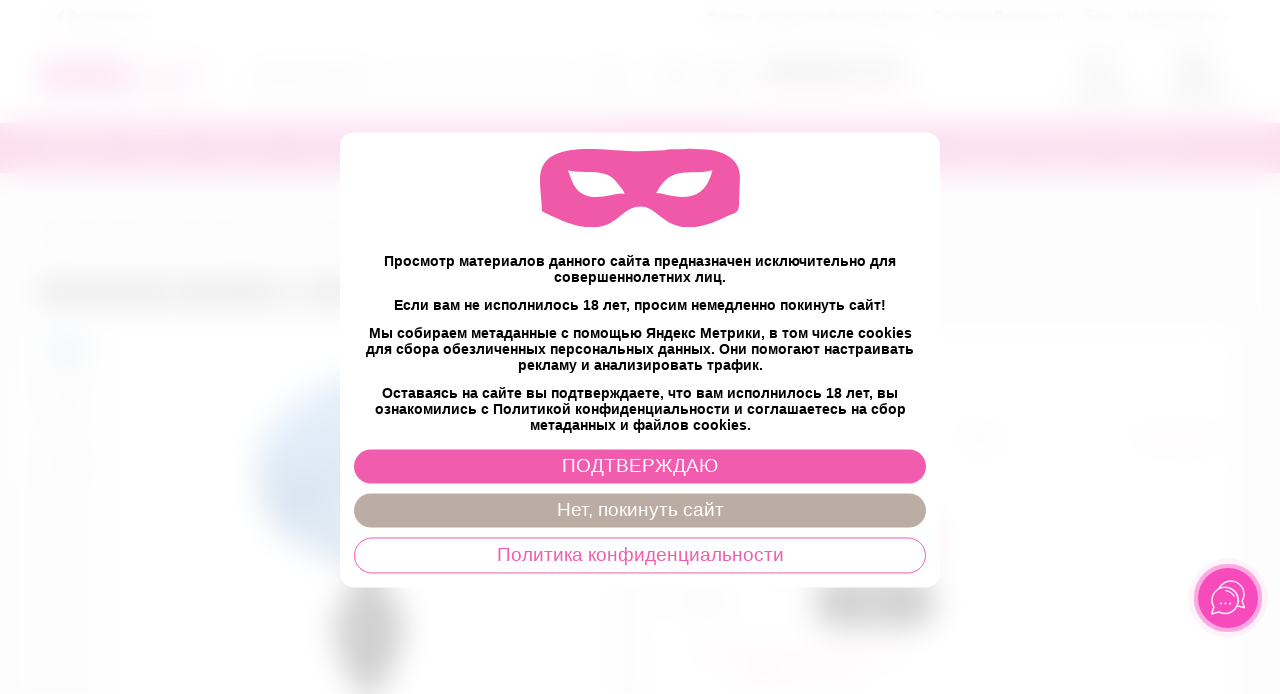

--- FILE ---
content_type: text/html; charset=utf-8
request_url: https://pinkzorro.ru/product/analnaya-probka-s-hvostom-emotions-fluffy-blue/
body_size: 41865
content:
<!DOCTYPE html>
<html 
    lang="ru"
    dir="ltr"
    class=""
>
<head>
<title>Купить Анальная пробка с хвостом Emotions Fluffy Blue по выгодной цене | заказать в интернет-магазине Pink Zorro</title>
<base href="https://pinkzorro.ru/" />
<meta http-equiv="Content-Type" content="text/html; charset=utf-8" data-ca-mode="" />
<meta name="viewport" content="width=device-width, initial-scale=1.0, maximum-scale=1.0, user-scalable=0" />
<meta name="description" content="Анальная пробка с хвостом Emotions Fluffy Blue - заказать в интернет-магазине Pink Zorro ✓ Широкий ассортимент качественной продукции по выгодной цене ➤ Быстрая доставка по всей РФ ➤ Гарантия на товары и возможность возврата - Описание, фото, характеристики, отзывы. Смотрите полный список товаров в разделе  Анальные игрушки." />

    <meta name="keywords" content="Pink Zorro, Анальная пробка с хвостом Emotions Fluffy Blue, 4017-03lola" />

<meta name="format-detection" content="telephone=no">

            <link rel="canonical" href="https://pinkzorro.ru/product/analnaya-probka-s-hvostom-emotions-fluffy-blue/" />
            

    <!-- Inline script moved to the bottom of the page -->
    <meta property="og:type" content="website" />
<meta property="og:locale" content="ru_RU" />
<meta property="og:title" content="Купить Анальная пробка с хвостом Emotions Fluffy Blue по выгодной цене | заказать в интернет-магазине Pink Zorro" />
<meta property="og:description" content="Анальная пробка с хвостом Emotions Fluffy Blue - заказать в интернет-магазине Pink Zorro ✓ Широкий ассортимент качественной продукции по выгодной цене ➤ Быстрая доставка по всей РФ ➤ Гарантия на товары и возможность возврата - Описание, фото, характеристики, отзывы. Смотрите полный список товаров в разделе  Анальные игрушки." />
<meta property="og:url" content="https://pinkzorro.ru/product/analnaya-probka-s-hvostom-emotions-fluffy-blue/" />
    <meta property="og:image" content="https://pinkzorro.ru/images/detailed/36/0f4f0f16-4cca-4a93-90d9-ac5b98d5330c_imageid.jpg" />

    <meta name="theme-color" content="#ffffff">
<link rel="apple-touch-icon" sizes="57x57" href="/images/favicon/apple-icon-57x57.png">
<link rel="apple-touch-icon" sizes="60x60" href="/images/favicon/apple-icon-60x60.png">
<link rel="apple-touch-icon" sizes="72x72" href="/images/favicon/apple-icon-72x72.png">
<link rel="apple-touch-icon" sizes="76x76" href="/images/favicon/apple-icon-76x76.png">
<link rel="apple-touch-icon" sizes="114x114" href="/images/favicon/apple-icon-114x114.png">
<link rel="apple-touch-icon" sizes="120x120" href="/images/favicon/apple-icon-120x120.png">
<link rel="apple-touch-icon" sizes="144x144" href="/images/favicon/apple-icon-144x144.png">
<link rel="apple-touch-icon" sizes="152x152" href="/images/favicon/apple-icon-152x152.png">
<link rel="apple-touch-icon" sizes="180x180" href="/images/favicon/apple-icon-180x180.png">
<link rel="icon" type="image/png" sizes="192x192"  href="/images/favicon/android-icon-192x192.png">
<link rel="icon" type="image/png" sizes="32x32" href="/images/favicon/favicon-32x32.png">
<link rel="icon" type="image/png" sizes="96x96" href="/images/favicon/favicon-96x96.png">
<link rel="icon" type="image/png" sizes="16x16" href="/images/favicon/favicon-16x16.png">
<link rel="manifest" href="/images/favicon/manifest.json">
<meta name="msapplication-TileColor" content="#ffffff">
<meta name="msapplication-TileImage" content="/images/favicon/ms-icon-144x144.png">
<meta name="theme-color" content="#ffffff">
    <link href="https://pinkzorro.ru/images/logos/20/fav-zorro.png" rel="shortcut icon" type="image/png" />

<link rel="preload" crossorigin="anonymous" as="font" href="https://pinkzorro.ru/design/themes/abt__unitheme2/media/custom_fonts/MuseoSansBlack.woff?1768590040" type="font/woff" />
<link type="text/css" rel="stylesheet" href="https://pinkzorro.ru/var/cache/misc/assets/design/themes/abt__unitheme2/css/standalone.9f809b526de7f299bc0072b41460e0b8.css?1768590035" />
<!-- Google Tag Manager -->
<script type="text/javascript" data-no-defer>
(function(w,d,s,l,i){
	w[l]=w[l]||[];
	w[l].push( { 'gtm.start':new Date().getTime(),event:'gtm.js' } );
	var f=d.getElementsByTagName(s)[0], j=d.createElement(s),dl=l!='dataLayer'?'&l='+l:'';
	j.async=true;j.src='https://www.googletagmanager.com/gtm.js?id='+i+dl;
	f.parentNode.insertBefore(j,f);
})(window,document,'script','dataLayer','GTM-NNBQ9JFD');
</script>
<!-- End Google Tag Manager --><!-- Inline script moved to the bottom of the page --></head>

<body>
    <!-- Google Tag Manager (noscript) -->
<noscript>
<iframe src="https://www.googletagmanager.com/ns.html?id=GTM-NNBQ9JFD" height="0" width="0" style="display:none;visibility:hidden"></iframe>
</noscript>
<!-- End Google Tag Manager (noscript) -->        
        <div class="ty-tygh  " id="tygh_container">

        <div id="ajax_overlay" class="ty-ajax-overlay"></div>
<div id="ajax_loading_box" class="ty-ajax-loading-box"></div>
        <div class="cm-notification-container notification-container">
</div>
        <div class="ty-helper-container " id="tygh_main_container">
                                             
<div class="tygh-top-panel clearfix">
                <div class="container-fluid  top-grid">
                                                
                <div class="container-fluid-row">
<div class="row-fluid ">        <div class="span3  " >
                    <div class=" ty-float-left">
                        <div class="ty-geo-maps__geolocation"
         data-ca-geo-map-location-is-location-detected="false"
         data-ca-geo-map-location-element="location_block"
         id="geo_maps_location_block_213"
    >
        <span class="hidden">Город: </span>
        
        
    
    
    <a id="opener_geo_maps_location_dialog_213"
        class="cm-dialog-opener cm-dialog-auto-size ty-geo-maps__geolocation__opener"
        href="https://pinkzorro.ru/index.php?dispatch=geo_maps.customer_geolocation"         data-ca-target-id="content_geo_maps_location_dialog_213"
                data-ca-dialog-title="Местоположение покупателя"        
        rel="nofollow"
    >
        <span 
        class="ty-icon ty-icon-location-arrow"
                                    ></span>        <bdi class="ty-geo-maps__geolocation__opener-text">            <span data-ca-geo-map-location-element="location" class="ty-geo-maps__geolocation__location">Архангельск</span>
        </bdi>
            </a>


    <!--geo_maps_location_block_213--></div>

                    </div>
            </div>

                                            
                
        <div class="span13 top-links-grid " >
                    <div class="top-quick-links ty-float-right">
                    

        <div class="ty-text-links-wrapper">
        <span id="sw_text_links_216" class="ty-text-links-btn cm-combination visible-phone">
            <span 
        class="ty-icon ty-icon-short-list"
                                    ></span>
            <span 
        class="ty-icon ty-icon-down-micro ty-text-links-btn__arrow"
                                    ></span>
        </span>
    
        <ul id="text_links_216" class="ty-text-links cm-popup-box ty-text-links_show_inline">
                            <li class="ty-text-links__item ty-level-0">
                    <a class="ty-text-links__a"
                                                    href="https://pinkzorro.ru/product/podarochnyy-sertifikat-ru-17/"
                                                                    >
                        Купить подарочный сертификат
                    </a>
                                    </li>
                            <li class="ty-text-links__item ty-level-0">
                    <a class="ty-text-links__a"
                                                    href="https://pinkzorro.ru/blog/programmaloyalnosti/"
                                                                    >
                        Система Лояльности
                    </a>
                                    </li>
                            <li class="ty-text-links__item ty-level-0">
                    <a class="ty-text-links__a"
                                                    href="/blog"
                                                                    >
                        Блог
                    </a>
                                    </li>
                            <li class="ty-text-links__item ty-level-0 ty-quick-menu-item__place-order ty-text-links__subitems">
                    <a class="ty-text-links__a"
                                                                    >
                        Информация
                    </a>
                                                

    
        <ul  class="ty-text-links">
                            <li class="ty-text-links__item ty-level-1 ty-quick-menu__contacts">
                    <a class="ty-text-links__a"
                                                    href="https://pinkzorro.ru/kontakty/"
                                                                    >
                        Контакты
                    </a>
                                    </li>
                            <li class="ty-text-links__item ty-level-1">
                    <a class="ty-text-links__a"
                                                    href="/instrukcii"
                                                                    >
                        Инструкции
                    </a>
                                    </li>
                            <li class="ty-text-links__item ty-level-1 ty-quick-menu__delivery">
                    <a class="ty-text-links__a"
                                                    href="https://pinkzorro.ru/oplata-i-dostavka/"
                                                                    >
                        Доставка и оплата
                    </a>
                                    </li>
                            <li class="ty-text-links__item ty-level-1">
                    <a class="ty-text-links__a"
                                                    href="https://pinkzorro.ru/vozvrat/"
                                                                    >
                        Возврат
                    </a>
                                    </li>
                            <li class="ty-text-links__item ty-level-1 ty-quick-menu__pickup">
                    <a class="ty-text-links__a"
                                                    href="https://pinkzorro.ru/index.php?dispatch=store_locator.search"
                                                                    >
                        Пункты самовывоза
                    </a>
                                    </li>
                            <li class="ty-text-links__item ty-level-1">
                    <a class="ty-text-links__a"
                                                    href="https://pinkzorro.ru/blog/pravila-akcii-utilizaciya-seti-magazinov-rozovyy-zorro/"
                                                                    >
                        Акция &quot;Утилизация&quot;
                    </a>
                                    </li>
                    </ul>

                                        </li>
                    </ul>

        </div>
    
                    </div>
            </div>
</div>
    </div>    
        </div>
    

</div>

<div class="tygh-header clearfix">
                <div class="container-fluid  header-grid  default-header">
                                                
                <div class="container-fluid-row">
<div class="row-fluid ">        <div class="span4 top-logo-grid " >
                    <div class="top-logo ">
                <div class="ty-logo-container">
    
            <a href="https://pinkzorro.ru/" title="">
        
    
<img class="ty-pict  ty-logo-container__image   cm-image" width="400" height="94" alt="" title="" id="det_img_831911996" src="https://pinkzorro.ru/images/logos/20/logo-zorro.png" />

    
            </a>
    </div>

                    </div>
            </div>

                                            
                
        <div class="span4 search-grid " >
                    <a href="javascript:void(0);" rel="nofollow" onclick="$(this).parent().next().toggleClass('hidden');$(this).next().toggleClass('view');$(this).toggleClass('hidden');" class="ut2-btn-search"><i class="ut2-icon-search"></i></a>

<div class="ty-search-block">
    <form action="https://pinkzorro.ru/" name="search_form" method="get">
        <input type="hidden" name="match" value="all" />
        <input type="hidden" name="subcats" value="Y" />
        <input type="hidden" name="pcode_from_q" value="Y" />
        <input type="hidden" name="pshort" value="Y" />
        <input type="hidden" name="pfull" value="Y" />
        <input type="hidden" name="pname" value="Y" />
        <input type="hidden" name="pkeywords" value="Y" />
        <input type="hidden" name="search_performed" value="Y" />

        

        <input type="text" name="q" value="" id="search_input" title="Искать товары" class="ty-search-block__input cm-hint" /><button title="Найти" class="ty-search-magnifier" type="submit"><i class="ut2-icon-search"></i></button>
<input type="hidden" name="dispatch" value="products.search" />
        
    <input type="hidden" name="security_hash" class="cm-no-hide-input" value="c070e17700483bbee7308c30a8d4f437" /></form>
</div>
            </div>

                                            
                
        <div class="span4 top-phones " >
                    <div class="top-buttons-grid ty-float-left">
                        <div class="ut2-top-compared-products" id="abt__ut2_compared_products">
        <a class="cm-tooltip ty-compare__a " href="https://pinkzorro.ru/compare/" rel="nofollow" title="Просмотреть Список сравнения"><i class="ut2-icon-baseline-equalizer"></i></a>
        <!--abt__ut2_compared_products--></div>

        <div class="ut2-top-wishlist-count" id="abt__ut2_wishlist_count">
        <a class="cm-tooltip ty-wishlist__a " href="https://pinkzorro.ru/wishlist/" rel="nofollow" title="Просмотреть список отложенных товаров"><i class="ut2-icon-baseline-favorite-border"></i></a>
        <!--abt__ut2_wishlist_count--></div>

                    </div><div class="top-phones-grid ty-float-left">
                <div class="ty-wysiwyg-content"  data-ca-live-editor-object-id="0" data-ca-live-editor-object-type=""><div class="ut2-pn">
	<div class="ut2-pn__items">
		<a href="tel:+7(818)245-70-55">+7(818)245-70-55</a>
		<a href="tel:"></a>
	</div>
	<div class="ut2-pn__link">
		    



    
    
    <a id="opener_call_request_220"
        class="cm-dialog-opener cm-dialog-auto-size "
         href="#"        data-ca-target-id="content_call_request_220"
                data-ca-dialog-title="Заказать обратный звонок"        
        rel="nofollow"
    >
                <bdi >Заказать обратный звонок</bdi>
            </a>


<div class="hidden" id="content_call_request_220" title="Заказать обратный звонок">
        <div id="call_request_220">

<form name="call_requests_form_main" id="form_call_request_220" action="https://pinkzorro.ru/" method="post" class="cm-ajax cm-ajax-full-render cm-processing-personal-data" data-ca-processing-personal-data-without-click="true" >
<input type="hidden" name="result_ids" value="call_request_220" />
<input type="hidden" name="return_url" value="index.php?dispatch=products.view&amp;product_id=7928" />
<input type="hidden" name="company_id" value="" />


<div class="ty-control-group">
    <label class="ty-control-group__title" for="call_data_call_request_220_name">Ваше имя</label>
    <input id="call_data_call_request_220_name" size="50" class="ty-input-text-full" type="text" name="call_data[name]" value="" />
</div>

<div class="ty-control-group">
    <label for="call_data_call_request_220_phone" class="ty-control-group__title cm-mask-phone-label cm-required">Телефон</label>
    <input id="call_data_call_request_220_phone" class="ty-input-text-full cm-mask-phone ty-inputmask-bdi" size="50" type="text" name="call_data[phone]" value="" data-enable-custom-mask="true" />
</div>


    <div class="ty-control-group">
        <label for="call_data_call_request_220_convenient_time_from" class="ty-control-group__title">Удобное время</label>
        <bdi>
            <input id="call_data_call_request_220_convenient_time_from" class="ty-input-text cm-cr-mask-time" size="6" type="text" name="call_data[time_from]" value="" placeholder="09:00" /> -
            <input id="call_data_call_request_220_convenient_time_to" class="ty-input-text cm-cr-mask-time" size="6" type="text" name="call_data[time_to]" value="" placeholder="20:00" />
        </bdi>
    </div>




<div class="cm-block-add-subscribe">
</div>

<div class="buttons-container">
        
     <button  class="ty-btn__primary ty-btn__big cm-form-dialog-closer ty-btn ty-btn" type="submit" name="dispatch[call_requests.request]" ><span><bdi>Отправить</bdi></span></button>

</div>

<input type="hidden" name="security_hash" class="cm-no-hide-input" value="c070e17700483bbee7308c30a8d4f437" /></form>

<!--call_request_220--></div>

</div>
	</div>
</div></div>
                    </div>
            </div>

                                            
                
        <div class="span4 account-cart-grid " >
                    <div class="ut2-top-my-account ty-float-right">
                <div class="ty-dropdown-box" id="account_info_222">
    <div id="sw_dropdown_64" class="ty-dropdown-box__title cm-combination">
        <div>
                            <a class="ac-title" href="https://pinkzorro.ru/profiles-update/">
	                <i class="ut2-icon-outline-account-circle"></i>
                    <span >Аккаунт<i class="ut2-icon-outline-expand_more"></i></span>
                </a>
            
        </div>
    </div>

    <div id="dropdown_64" class="cm-popup-box ty-dropdown-box__content hidden">

                <ul class="ty-account-info">
                                        <li class="ty-account-info__item ty-dropdown-box__item"><a class="ty-account-info__a underlined" href="https://pinkzorro.ru/orders/" rel="nofollow">Заказы</a></li>
                                                        <li class="ty-account-info__item ty-dropdown-box__item"><a class="ty-account-info__a underlined" href="https://pinkzorro.ru/compare/" rel="nofollow">Список сравнения</a></li>
                            

<li class="ty-account-info__item ty-dropdown-box__item"><a class="ty-account-info__a" href="https://pinkzorro.ru/wishlist/" rel="nofollow">Отложенные товары</a></li>        </ul>

                    <div class="ty-account-info__orders updates-wrapper track-orders" id="track_orders_block_222">
                <form action="https://pinkzorro.ru/" method="POST" class="cm-ajax cm-post cm-ajax-full-render" name="track_order_quick">
                    <input type="hidden" name="result_ids" value="track_orders_block_*" />
                    <input type="hidden" name="return_url" value="index.php?dispatch=products.view&amp;product_id=7928" />

                    <div class="ty-account-info__orders-txt">Отслеживание заказа</div>

                    <div class="ty-account-info__orders-input ty-control-group ty-input-append">
                        <label for="track_order_item222" class="cm-required hidden">Отслеживание заказа</label>
                        <input type="text" size="20" class="ty-input-text cm-hint" id="track_order_item222" name="track_data" value="Номер заказа/E-mail" />
                        <button title="Выполнить" class="ty-btn-go" type="submit"><span 
        class="ty-icon ty-icon-right-dir ty-btn-go__icon"
                                    ></span></button>
<input type="hidden" name="dispatch" value="orders.track_request" />
                                            </div>
                <input type="hidden" name="security_hash" class="cm-no-hide-input" value="c070e17700483bbee7308c30a8d4f437" /></form>
                <!--track_orders_block_222--></div>
        
        <div class="ty-account-info__buttons buttons-container">
                            <a href="https://pinkzorro.ru/login/?return_url=index.php%3Fdispatch%3Dproducts.view%26product_id%3D7928" data-ca-target-id="login_block222" class="cm-dialog-opener cm-dialog-auto-size ty-btn ty-btn__secondary" rel="nofollow">Войти</a><a href="https://pinkzorro.ru/profiles-add/" rel="nofollow" class="ty-btn ty-btn__primary">Регистрация</a>
                <div  id="login_block222" class="hidden" title="Войти">
                    <div class="ty-login-popup">
                        

    <div id="popup222_login_popup_form_container">
            <form name="popup222_form" action="https://pinkzorro.ru/" method="post" class="cm-ajax cm-ajax-full-render">
                    <input type="hidden" name="result_ids" value="popup222_login_popup_form_container" />
            <input type="hidden" name="login_block_id" value="popup222" />
            <input type="hidden" name="quick_login" value="1" />
        
        <input type="hidden" name="return_url" value="index.php?dispatch=products.view&amp;product_id=7928" />
        <input type="hidden" name="redirect_url" value="index.php?dispatch=products.view&amp;product_id=7928" />

        
        <div class="ty-control-group">
            <label for="login_popup222" class="ty-login__filed-label ty-control-group__label cm-required cm-trim cm-email">E-mail</label>
            <input type="text" id="login_popup222" name="user_login" size="30" value="" class="ty-login__input cm-focus" />
        </div>

        <div class="ty-control-group ty-password-forgot">
            <label for="psw_popup222" class="ty-login__filed-label ty-control-group__label ty-password-forgot__label cm-required">Пароль</label><a href="https://pinkzorro.ru/index.php?dispatch=auth.recover_password" class="ty-password-forgot__a"  tabindex="5">Забыли пароль?</a>
            <input type="password" id="psw_popup222" name="password" size="30" value="" class="ty-login__input" maxlength="32" />
        </div>

                    
            <div class="ty-login-reglink ty-center">
                <a class="ty-login-reglink__a" href="https://pinkzorro.ru/profiles-add/" rel="nofollow">Создать учетную запись</a>
            </div>
        
        
        
                    <div class="buttons-container clearfix">
                <div class="ty-float-right">
                        
     <button  class="ty-btn__login ty-btn__secondary ty-btn" type="submit" name="dispatch[auth.login]" ><span><bdi>Войти</bdi></span></button>

                </div>
                <div class="ty-login__remember-me">
                    <label for="remember_me_popup222" class="ty-login__remember-me-label"><input class="checkbox" type="checkbox" name="remember_me" id="remember_me_popup222" value="Y" />Запомнить</label>
                </div>
            </div>
        
    <input type="hidden" name="security_hash" class="cm-no-hide-input" value="c070e17700483bbee7308c30a8d4f437" /></form>

    <!--popup222_login_popup_form_container--></div>
                    </div>
                </div>
                    </div>
<!--account_info_222--></div>
</div>
                    </div><div class="ut2-top-cart-content ty-float-right">
                    <div class="ty-dropdown-box" id="cart_status_223">
        <div id="sw_dropdown_223" class="ty-dropdown-box__title cm-combination">
        <a href="https://pinkzorro.ru/cart/" class="ac-title ty-hand" id="cart_icon_223">
                                                <i class="ut2-icon-use_icon_cart empty"><span class="ty-minicart-count ty-hand empty">0</span></i><span>Корзина<i class="ut2-icon-outline-expand_more"></i></span>
                            
        <!--cart_icon_223--></a>
        </div>
        <div id="dropdown_223" class="cm-popup-box ty-dropdown-box__content ty-dropdown-box__content--cart hidden">
                            <div class="cm-cart-content cm-cart-content-thumb cm-cart-content-delete" id="cart_content_223">
                        <div class="ty-cart-items">
                                                            <div class="ty-cart-items__empty ty-center">Корзина пуста</div>
                                                    </div>

                                            <div class="cm-cart-buttons ty-cart-content__buttons buttons-container hidden">
                                                                                    
                            <a href="https://pinkzorro.ru/cart/" rel="nofollow" class="ty-btn ty-btn__secondary">Корзина</a>
                                                                        
 
    <a href="https://pinkzorro.ru/checkout/"  class="ty-btn ty-btn__primary " ><span 
        class="ty-icon ty-icon-ok"
                                    ></span><bdi>Оформить заказ</bdi></a>
                                                    </div>
                    
                <!--cart_content_223--></div>
            
        </div>
    <!--cart_status_223--></div>


                    </div>
            </div>
</div>
    </div>                                        
                <div class="container-fluid-row container-fluid-row-full-width top-menu-grid pz-top-menu-grid">
<div class="row-fluid ">        <div class="span16 " >
                    <div class="hidden-phone pz-main-menu-custom ">
                <div class="ut2-h__menu ut2-m-slider"><div class="ty-menu__wrapper"><a href="javascript:void(0);" onclick="$(this).next().toggleClass('view');$(this).toggleClass('open');" class="ty-menu__menu-btn m-button cm-external-triggered"><i class="ut2-icon-outline-menu"></i></a><ul class="ty-menu__items cm-responsive-menu"><li class="ty-menu__item cm-menu-item-responsive" data-subitems-count="9" data-settings-cols="5"><a class="ty-menu__item-toggle visible-phone cm-responsive-menu-toggle"><i class="ut2-icon-outline-expand_more"></i></a><a href="/category/bdsm/" class="ty-menu__item-link a-first-lvl childs"><span><bdi>BDSM</bdi>
	                        </span>
	                    </a>

                                                    
			                                                <div class="ty-menu__submenu" id="topmenu_110_224_64cead43260d34be9488658680d2c745">
			                                                                                                    <div class="ty-menu__submenu-items cm-responsive-menu-submenu  with-icon-items clearfix" style="min-height:200px">
            <div style="min-height:200px">
                

    
    <div class="ty-menu__submenu-col" style="width:20%">
                    <div class="second-lvl" data-elem-index="0">
                
                                <div class="ty-menu__submenu-item-header">
                    <a href="https://pinkzorro.ru/category/bdsm-nabory/" class="ty-menu__submenu-link no-items">                        <bdi>BDSM-наборы</bdi>
                    </a>
                                    </div>
                            </div>
                    <div class="second-lvl" data-elem-index="1">
                
                                <div class="ty-menu__submenu-item-header">
                    <a href="https://pinkzorro.ru/category/zazhimy-na-soski-klitor-guby/" class="ty-menu__submenu-link">                        <bdi>Зажимы на соски, клитор, губы</bdi>
                    </a>
                                    </div>
                                    <a class="ty-menu__item-toggle visible-phone cm-responsive-menu-toggle">
                        <i class="ut2-icon-outline-expand_more"></i>
                    </a>
                    <div class="ty-menu__submenu tree-level " >
                                                    <div class="ty-menu__submenu-list cm-responsive-menu-submenu" >
                                                                                                                                        <div class="ty-menu__submenu-item">
                                        <a href="https://pinkzorro.ru/category/kombinirovannye/" class="ty-menu__submenu-link">
                                                                                        <span>
                                            Комбинированные
                                                                                        </span>
                                        </a>
                                    </div>
                                                                                                        <div class="ty-menu__submenu-item">
                                        <a href="https://pinkzorro.ru/category/na-soski/" class="ty-menu__submenu-link">
                                                                                        <span>
                                            На соски
                                                                                        </span>
                                        </a>
                                    </div>
                                                                
                            </div>
                                                                                                                            
                        
                    </div>
                            </div>
            </div>
    
    <div class="ty-menu__submenu-col" style="width:20%">
                    <div class="second-lvl" data-elem-index="2">
                
                                <div class="ty-menu__submenu-item-header">
                    <a href="https://pinkzorro.ru/category/klyapy-ru/" class="ty-menu__submenu-link">                        <bdi>Кляпы</bdi>
                    </a>
                                    </div>
                                    <a class="ty-menu__item-toggle visible-phone cm-responsive-menu-toggle">
                        <i class="ut2-icon-outline-expand_more"></i>
                    </a>
                    <div class="ty-menu__submenu tree-level " >
                                                    <div class="ty-menu__submenu-list cm-responsive-menu-submenu" >
                                                                                                                                        <div class="ty-menu__submenu-item">
                                        <a href="https://pinkzorro.ru/category/prochie-klyapy/" class="ty-menu__submenu-link">
                                                                                        <span>
                                            Прочие кляпы
                                                                                        </span>
                                        </a>
                                    </div>
                                                                                                        <div class="ty-menu__submenu-item">
                                        <a href="https://pinkzorro.ru/category/s-kolcom/" class="ty-menu__submenu-link">
                                                                                        <span>
                                            С кольцом
                                                                                        </span>
                                        </a>
                                    </div>
                                                                                                        <div class="ty-menu__submenu-item">
                                        <a href="https://pinkzorro.ru/category/s-sharom/" class="ty-menu__submenu-link">
                                                                                        <span>
                                            С шаром
                                                                                        </span>
                                        </a>
                                    </div>
                                                                
                            </div>
                                                                                                                            
                        
                    </div>
                            </div>
                    <div class="second-lvl" data-elem-index="3">
                
                                <div class="ty-menu__submenu-item-header">
                    <a href="https://pinkzorro.ru/category/maski-povyazki/" class="ty-menu__submenu-link">                        <bdi>Маски/повязки</bdi>
                    </a>
                                    </div>
                                    <a class="ty-menu__item-toggle visible-phone cm-responsive-menu-toggle">
                        <i class="ut2-icon-outline-expand_more"></i>
                    </a>
                    <div class="ty-menu__submenu tree-level " >
                                                    <div class="ty-menu__submenu-list cm-responsive-menu-submenu" >
                                                                                                                                        <div class="ty-menu__submenu-item">
                                        <a href="https://pinkzorro.ru/category/maski-na-glaza/" class="ty-menu__submenu-link">
                                                                                        <span>
                                            Маски на глаза
                                                                                        </span>
                                        </a>
                                    </div>
                                                                                                        <div class="ty-menu__submenu-item">
                                        <a href="https://pinkzorro.ru/category/maski-s-ushkami/" class="ty-menu__submenu-link">
                                                                                        <span>
                                            Маски с ушками
                                                                                        </span>
                                        </a>
                                    </div>
                                                                
                            </div>
                                                                                                                            
                        
                    </div>
                            </div>
            </div>
    
    <div class="ty-menu__submenu-col" style="width:20%">
                    <div class="second-lvl" data-elem-index="4">
                
                                <div class="ty-menu__submenu-item-header">
                    <a href="https://pinkzorro.ru/category/naruchniki-fiksaciya/" class="ty-menu__submenu-link">                        <bdi>Наручники/фиксация</bdi>
                    </a>
                                    </div>
                                    <a class="ty-menu__item-toggle visible-phone cm-responsive-menu-toggle">
                        <i class="ut2-icon-outline-expand_more"></i>
                    </a>
                    <div class="ty-menu__submenu tree-level " >
                                                    <div class="ty-menu__submenu-list hiddenCol cm-responsive-menu-submenu" style="height: 84px;">
                                                                                                                                        <div class="ty-menu__submenu-item">
                                        <a href="https://pinkzorro.ru/category/verevki-skotch-lenty/" class="ty-menu__submenu-link">
                                                                                        <span>
                                            Веревки/скотч-ленты
                                                                                        </span>
                                        </a>
                                    </div>
                                                                                                        <div class="ty-menu__submenu-item">
                                        <a href="https://pinkzorro.ru/category/kombinirovannaya-fiksaciya/" class="ty-menu__submenu-link">
                                                                                        <span>
                                            Комбинированная фиксация
                                                                                        </span>
                                        </a>
                                    </div>
                                                                                                        <div class="ty-menu__submenu-item">
                                        <a href="https://pinkzorro.ru/category/naruchniki/" class="ty-menu__submenu-link">
                                                                                        <span>
                                            Наручники
                                                                                        </span>
                                        </a>
                                    </div>
                                                                                                        <div class="ty-menu__submenu-item">
                                        <a href="https://pinkzorro.ru/category/rasporki/" class="ty-menu__submenu-link">
                                                                                        <span>
                                            Распорки
                                                                                        </span>
                                        </a>
                                    </div>
                                                                                                        <div class="ty-menu__submenu-item">
                                        <a href="https://pinkzorro.ru/category/fiksaciya-dlya-nog/" class="ty-menu__submenu-link">
                                                                                        <span>
                                            Фиксация для ног
                                                                                        </span>
                                        </a>
                                    </div>
                                                                
                            </div>
                                                                                                                                <a href="javascript:void(0);" onMouseOver="$(this).prev().addClass('view');$(this).addClass('hidden');" class="ut2-more"><span>Еще</span></a>
                                                
                        
                    </div>
                            </div>
                    <div class="second-lvl" data-elem-index="5">
                
                                <div class="ty-menu__submenu-item-header">
                    <a href="https://pinkzorro.ru/category/osheyniki/" class="ty-menu__submenu-link">                        <bdi>Ошейники</bdi>
                    </a>
                                    </div>
                                    <a class="ty-menu__item-toggle visible-phone cm-responsive-menu-toggle">
                        <i class="ut2-icon-outline-expand_more"></i>
                    </a>
                    <div class="ty-menu__submenu tree-level " >
                                                    <div class="ty-menu__submenu-list cm-responsive-menu-submenu" >
                                                                                                                                        <div class="ty-menu__submenu-item">
                                        <a href="https://pinkzorro.ru/category/povodki/" class="ty-menu__submenu-link">
                                                                                        <span>
                                            Поводки
                                                                                        </span>
                                        </a>
                                    </div>
                                                                
                            </div>
                                                                                                                            
                        
                    </div>
                            </div>
            </div>
    
    <div class="ty-menu__submenu-col" style="width:20%">
                    <div class="second-lvl" data-elem-index="6">
                
                                <div class="ty-menu__submenu-item-header">
                    <a href="https://pinkzorro.ru/category/pleti-i-vse-dlya-porki/" class="ty-menu__submenu-link">                        <bdi>Плети и всё для порки</bdi>
                    </a>
                                    </div>
                                    <a class="ty-menu__item-toggle visible-phone cm-responsive-menu-toggle">
                        <i class="ut2-icon-outline-expand_more"></i>
                    </a>
                    <div class="ty-menu__submenu tree-level " >
                                                    <div class="ty-menu__submenu-list cm-responsive-menu-submenu" >
                                                                                                                                        <div class="ty-menu__submenu-item">
                                        <a href="https://pinkzorro.ru/category/pletki/" class="ty-menu__submenu-link">
                                                                                        <span>
                                            Плётки
                                                                                        </span>
                                        </a>
                                    </div>
                                                                                                        <div class="ty-menu__submenu-item">
                                        <a href="https://pinkzorro.ru/category/steki-ru/" class="ty-menu__submenu-link">
                                                                                        <span>
                                            Стеки
                                                                                        </span>
                                        </a>
                                    </div>
                                                                                                        <div class="ty-menu__submenu-item">
                                        <a href="https://pinkzorro.ru/category/shlepalki-ru/" class="ty-menu__submenu-link">
                                                                                        <span>
                                            Шлёпалки
                                                                                        </span>
                                        </a>
                                    </div>
                                                                
                            </div>
                                                                                                                            
                        
                    </div>
                            </div>
                    <div class="second-lvl" data-elem-index="7">
                
                                <div class="ty-menu__submenu-item-header">
                    <a href="https://pinkzorro.ru/category/portupei-aksessuary/" class="ty-menu__submenu-link no-items">                        <bdi>Портупеи/аксессуары</bdi>
                    </a>
                                    </div>
                            </div>
            </div>
    
    <div class="ty-menu__submenu-col" style="width:20%">
                    <div class="second-lvl" data-elem-index="8">
                
                                <div class="ty-menu__submenu-item-header">
                    <a href="https://pinkzorro.ru/category/fetish-metallicheskie-atributy/" class="ty-menu__submenu-link">                        <bdi>Фетиш/металлические атрибуты</bdi>
                    </a>
                                    </div>
                                    <a class="ty-menu__item-toggle visible-phone cm-responsive-menu-toggle">
                        <i class="ut2-icon-outline-expand_more"></i>
                    </a>
                    <div class="ty-menu__submenu tree-level " >
                                                    <div class="ty-menu__submenu-list cm-responsive-menu-submenu" >
                                                                                                                                        <div class="ty-menu__submenu-item">
                                        <a href="https://pinkzorro.ru/category/poyasa-vernosti-i-sbrui-dlya-penisa/" class="ty-menu__submenu-link">
                                                                                        <span>
                                            Пояса верности и сбруи для пениса
                                                                                        </span>
                                        </a>
                                    </div>
                                                                                                        <div class="ty-menu__submenu-item">
                                        <a href="https://pinkzorro.ru/category/prochiy-fetish/" class="ty-menu__submenu-link">
                                                                                        <span>
                                            Прочий фетиш
                                                                                        </span>
                                        </a>
                                    </div>
                                                                                                        <div class="ty-menu__submenu-item">
                                        <a href="https://pinkzorro.ru/category/uretralnye-stimulyatory/" class="ty-menu__submenu-link">
                                                                                        <span>
                                            Уретральные стимуляторы
                                                                                        </span>
                                        </a>
                                    </div>
                                                                
                            </div>
                                                                                                                            
                        
                    </div>
                            </div>
            </div>


<!-- Inline script moved to the bottom of the page -->            </div>
        </div>
    
                            
                                </div>
			                
                                            </li>
                <li class="ty-menu__item cm-menu-item-responsive" data-subitems-count="3" data-settings-cols="5"><a class="ty-menu__item-toggle visible-phone cm-responsive-menu-toggle"><i class="ut2-icon-outline-expand_more"></i></a><a href="/category/bady/" class="ty-menu__item-link a-first-lvl childs"><span><bdi>БАДы</bdi>
	                        </span>
	                    </a>

                                                    
			                                                <div class="ty-menu__submenu" id="topmenu_110_224_f610df7afb131e32b482aabe5ec95eb1">
			                                                                                                    <div class="ty-menu__submenu-items ty-menu__submenu-items-simple cm-responsive-menu-submenu" data-cols-count="5" style="min-height:200px">
                    <div class="ty-menu__submenu-item" style="width:20%">
        <a class="ty-menu__submenu-link"  href="https://pinkzorro.ru/category/dlya-dvoih/">
                        <bdi>Для двоих</bdi>
        </a>
    </div>
        <div class="ty-menu__submenu-item" style="width:20%">
        <a class="ty-menu__submenu-link"  href="https://pinkzorro.ru/category/dlya-zhenschin/">
                        <bdi>Для женщин</bdi>
        </a>
    </div>
        <div class="ty-menu__submenu-item" style="width:20%">
        <a class="ty-menu__submenu-link"  href="https://pinkzorro.ru/category/dlya-muzhchin/">
                        <bdi>Для мужчин</bdi>
        </a>
    </div>

        </div>
    
                            
                                </div>
			                
                                            </li>
                <li class="ty-menu__item cm-menu-item-responsive" data-subitems-count="14" data-settings-cols="5"><a class="ty-menu__item-toggle visible-phone cm-responsive-menu-toggle"><i class="ut2-icon-outline-expand_more"></i></a><a href="/category/bele/" class="ty-menu__item-link a-first-lvl childs"><span><bdi>Бельё</bdi>
	                        </span>
	                    </a>

                                                    
			                                                <div class="ty-menu__submenu" id="topmenu_110_224_076a7e0015760ba6e71967774cb70cb9">
			                                                                                                    <div class="ty-menu__submenu-items cm-responsive-menu-submenu  with-icon-items clearfix" style="min-height:200px">
            <div style="min-height:200px">
                

    
    <div class="ty-menu__submenu-col" style="width:20%">
                    <div class="second-lvl" data-elem-index="0">
                
                                <div class="ty-menu__submenu-item-header">
                    <a href="https://pinkzorro.ru/category/aksessuary-na-telo/" class="ty-menu__submenu-link">                        <bdi>Аксессуары на тело</bdi>
                    </a>
                                    </div>
                                    <a class="ty-menu__item-toggle visible-phone cm-responsive-menu-toggle">
                        <i class="ut2-icon-outline-expand_more"></i>
                    </a>
                    <div class="ty-menu__submenu tree-level " >
                                                    <div class="ty-menu__submenu-list cm-responsive-menu-submenu" >
                                                                                                                                        <div class="ty-menu__submenu-item">
                                        <a href="https://pinkzorro.ru/category/pestisy/" class="ty-menu__submenu-link">
                                                                                        <span>
                                            Пэстисы
                                                                                        </span>
                                        </a>
                                    </div>
                                                                                                        <div class="ty-menu__submenu-item">
                                        <a href="https://pinkzorro.ru/category/ukrashenie-dlya-shei-i-ruk-ru/" class="ty-menu__submenu-link">
                                                                                        <span>
                                            Украшение для шеи и рук
                                                                                        </span>
                                        </a>
                                    </div>
                                                                
                            </div>
                                                                                                                            
                        
                    </div>
                            </div>
                    <div class="second-lvl" data-elem-index="1">
                
                                <div class="ty-menu__submenu-item-header">
                    <a href="https://pinkzorro.ru/category/bodi/" class="ty-menu__submenu-link">                        <bdi>Боди</bdi>
                    </a>
                                    </div>
                                    <a class="ty-menu__item-toggle visible-phone cm-responsive-menu-toggle">
                        <i class="ut2-icon-outline-expand_more"></i>
                    </a>
                    <div class="ty-menu__submenu tree-level " >
                                                    <div class="ty-menu__submenu-list cm-responsive-menu-submenu" >
                                                                                                                                        <div class="ty-menu__submenu-item">
                                        <a href="https://pinkzorro.ru/category/bez-dostupa/" class="ty-menu__submenu-link">
                                                                                        <span>
                                            Без доступа
                                                                                        </span>
                                        </a>
                                    </div>
                                                                                                        <div class="ty-menu__submenu-item">
                                        <a href="https://pinkzorro.ru/category/s-dostupom/" class="ty-menu__submenu-link">
                                                                                        <span>
                                            С доступом
                                                                                        </span>
                                        </a>
                                    </div>
                                                                
                            </div>
                                                                                                                            
                        
                    </div>
                            </div>
                    <div class="second-lvl" data-elem-index="2">
                
                                <div class="ty-menu__submenu-item-header">
                    <a href="https://pinkzorro.ru/category/kombinezony-setki-na-telo/" class="ty-menu__submenu-link no-items">                        <bdi>Комбинезоны/сетки на тело</bdi>
                    </a>
                                    </div>
                            </div>
            </div>
    
    <div class="ty-menu__submenu-col" style="width:20%">
                    <div class="second-lvl" data-elem-index="3">
                
                                <div class="ty-menu__submenu-item-header">
                    <a href="https://pinkzorro.ru/category/komplekty-belya/" class="ty-menu__submenu-link no-items">                        <bdi>Комплекты белья</bdi>
                    </a>
                                    </div>
                            </div>
                    <div class="second-lvl" data-elem-index="4">
                
                                <div class="ty-menu__submenu-item-header">
                    <a href="https://pinkzorro.ru/category/korsety/" class="ty-menu__submenu-link no-items">                        <bdi>Корсеты</bdi>
                    </a>
                                    </div>
                            </div>
                    <div class="second-lvl" data-elem-index="5">
                
                                <div class="ty-menu__submenu-item-header">
                    <a href="https://pinkzorro.ru/category/lify-topy/" class="ty-menu__submenu-link no-items">                        <bdi>Лифы/Топы</bdi>
                    </a>
                                    </div>
                            </div>
            </div>
    
    <div class="ty-menu__submenu-col" style="width:20%">
                    <div class="second-lvl" data-elem-index="6">
                
                                <div class="ty-menu__submenu-item-header">
                    <a href="https://pinkzorro.ru/category/platya-i-yubki/" class="ty-menu__submenu-link no-items">                        <bdi>Платья и юбки</bdi>
                    </a>
                                    </div>
                            </div>
                    <div class="second-lvl" data-elem-index="7">
                
                                <div class="ty-menu__submenu-item-header">
                    <a href="https://pinkzorro.ru/category/podvyazki-poyasa-dlya-chulok/" class="ty-menu__submenu-link no-items">                        <bdi>Подвязки, пояса для чулок</bdi>
                    </a>
                                    </div>
                            </div>
                    <div class="second-lvl" data-elem-index="8">
                
                                <div class="ty-menu__submenu-item-header">
                    <a href="https://pinkzorro.ru/category/portupei/" class="ty-menu__submenu-link no-items">                        <bdi>Портупеи</bdi>
                    </a>
                                    </div>
                            </div>
            </div>
    
    <div class="ty-menu__submenu-col" style="width:20%">
                    <div class="second-lvl" data-elem-index="9">
                
                                <div class="ty-menu__submenu-item-header">
                    <a href="https://pinkzorro.ru/category/rolevye-kostyumy/" class="ty-menu__submenu-link no-items">                        <bdi>Ролевые костюмы</bdi>
                    </a>
                                    </div>
                            </div>
                    <div class="second-lvl" data-elem-index="10">
                
                                <div class="ty-menu__submenu-item-header">
                    <a href="https://pinkzorro.ru/category/sorochki-i-kombinacii/" class="ty-menu__submenu-link no-items">                        <bdi>Сорочки и комбинации</bdi>
                    </a>
                                    </div>
                            </div>
                    <div class="second-lvl" data-elem-index="11">
                
                                <div class="ty-menu__submenu-item-header">
                    <a href="https://pinkzorro.ru/category/trusiki-s-dostupom/" class="ty-menu__submenu-link no-items">                        <bdi>Трусики с доступом</bdi>
                    </a>
                                    </div>
                            </div>
            </div>
    
    <div class="ty-menu__submenu-col" style="width:20%">
                    <div class="second-lvl" data-elem-index="12">
                
                                <div class="ty-menu__submenu-item-header">
                    <a href="https://pinkzorro.ru/category/trusy/" class="ty-menu__submenu-link no-items">                        <bdi>Трусы</bdi>
                    </a>
                                    </div>
                            </div>
                    <div class="second-lvl" data-elem-index="13">
                
                                <div class="ty-menu__submenu-item-header">
                    <a href="https://pinkzorro.ru/category/chulki-kolgotki/" class="ty-menu__submenu-link no-items">                        <bdi>Чулки, колготки</bdi>
                    </a>
                                    </div>
                            </div>
            </div>


            </div>
        </div>
    
                            
                                </div>
			                
                                            </li>
                <li class="ty-menu__item cm-menu-item-responsive" data-subitems-count="13" data-settings-cols="5"><a class="ty-menu__item-toggle visible-phone cm-responsive-menu-toggle"><i class="ut2-icon-outline-expand_more"></i></a><a href="/category/intimnaya-kosmetika/" class="ty-menu__item-link a-first-lvl childs"><span><bdi>Интимная косметика</bdi>
	                        </span>
	                    </a>

                                                    
			                                                <div class="ty-menu__submenu" id="topmenu_110_224_329605c8f4d0057f50961fb495c5ca98">
			                                                                                                    <div class="ty-menu__submenu-items cm-responsive-menu-submenu  with-icon-items clearfix" style="min-height:200px">
            <div style="min-height:200px">
                

    
    <div class="ty-menu__submenu-col" style="width:20%">
                    <div class="second-lvl" data-elem-index="0">
                
                                <div class="ty-menu__submenu-item-header">
                    <a href="https://pinkzorro.ru/category/analnye-smazki/" class="ty-menu__submenu-link no-items">                        <bdi>Анальные смазки</bdi>
                    </a>
                                    </div>
                            </div>
                    <div class="second-lvl" data-elem-index="1">
                
                                <div class="ty-menu__submenu-item-header">
                    <a href="https://pinkzorro.ru/category/vaginalnye-smazki/" class="ty-menu__submenu-link">                        <bdi>Вагинальные смазки</bdi>
                    </a>
                                    </div>
                                    <a class="ty-menu__item-toggle visible-phone cm-responsive-menu-toggle">
                        <i class="ut2-icon-outline-expand_more"></i>
                    </a>
                    <div class="ty-menu__submenu tree-level " >
                                                    <div class="ty-menu__submenu-list hiddenCol cm-responsive-menu-submenu" style="height: 84px;">
                                                                                                                                        <div class="ty-menu__submenu-item">
                                        <a href="https://pinkzorro.ru/category/v-vide-sharikov/" class="ty-menu__submenu-link">
                                                                                        <span>
                                            В виде шариков
                                                                                        </span>
                                        </a>
                                    </div>
                                                                                                        <div class="ty-menu__submenu-item">
                                        <a href="https://pinkzorro.ru/category/neytralnye/" class="ty-menu__submenu-link">
                                                                                        <span>
                                            Нейтральные
                                                                                        </span>
                                        </a>
                                    </div>
                                                                                                        <div class="ty-menu__submenu-item">
                                        <a href="https://pinkzorro.ru/category/ohlazhdayuschie/" class="ty-menu__submenu-link">
                                                                                        <span>
                                            Охлаждающие
                                                                                        </span>
                                        </a>
                                    </div>
                                                                                                        <div class="ty-menu__submenu-item">
                                        <a href="https://pinkzorro.ru/category/razogrevayuschie/" class="ty-menu__submenu-link">
                                                                                        <span>
                                            Разогревающие
                                                                                        </span>
                                        </a>
                                    </div>
                                                                                                        <div class="ty-menu__submenu-item">
                                        <a href="https://pinkzorro.ru/category/s-prolongiruyuschim-effektom/" class="ty-menu__submenu-link">
                                                                                        <span>
                                            С пролонгирующим эффектом
                                                                                        </span>
                                        </a>
                                    </div>
                                                                
                            </div>
                                                                                                                                <a href="javascript:void(0);" onMouseOver="$(this).prev().addClass('view');$(this).addClass('hidden');" class="ut2-more"><span>Еще</span></a>
                                                
                        
                    </div>
                            </div>
                    <div class="second-lvl" data-elem-index="2">
                
                                <div class="ty-menu__submenu-item-header">
                    <a href="https://pinkzorro.ru/category/dlya-suzheniya-vlagalischa/" class="ty-menu__submenu-link no-items">                        <bdi>Для сужения влагалища</bdi>
                    </a>
                                    </div>
                            </div>
            </div>
    
    <div class="ty-menu__submenu-col" style="width:20%">
                    <div class="second-lvl" data-elem-index="3">
                
                                <div class="ty-menu__submenu-item-header">
                    <a href="https://pinkzorro.ru/category/dlya-uvelicheniya-penisa/" class="ty-menu__submenu-link no-items">                        <bdi>Для увеличения пениса</bdi>
                    </a>
                                    </div>
                            </div>
                    <div class="second-lvl" data-elem-index="4">
                
                                <div class="ty-menu__submenu-item-header">
                    <a href="https://pinkzorro.ru/category/dlya-fistinga-ru/" class="ty-menu__submenu-link no-items">                        <bdi>Для фистинга</bdi>
                    </a>
                                    </div>
                            </div>
                    <div class="second-lvl" data-elem-index="5">
                
                                <div class="ty-menu__submenu-item-header">
                    <a href="https://pinkzorro.ru/category/dopolnitelnyy-uhod/" class="ty-menu__submenu-link">                        <bdi>Дополнительный уход</bdi>
                    </a>
                                    </div>
                                    <a class="ty-menu__item-toggle visible-phone cm-responsive-menu-toggle">
                        <i class="ut2-icon-outline-expand_more"></i>
                    </a>
                    <div class="ty-menu__submenu tree-level " >
                                                    <div class="ty-menu__submenu-list cm-responsive-menu-submenu" >
                                                                                                                                        <div class="ty-menu__submenu-item">
                                        <a href="https://pinkzorro.ru/category/dlya-vanny-i-dusha/" class="ty-menu__submenu-link">
                                                                                        <span>
                                            Для ванны и душа
                                                                                        </span>
                                        </a>
                                    </div>
                                                                                                        <div class="ty-menu__submenu-item">
                                        <a href="https://pinkzorro.ru/category/prochee/" class="ty-menu__submenu-link">
                                                                                        <span>
                                            Прочее
                                                                                        </span>
                                        </a>
                                    </div>
                                                                
                            </div>
                                                                                                                            
                        
                    </div>
                            </div>
            </div>
    
    <div class="ty-menu__submenu-col" style="width:20%">
                    <div class="second-lvl" data-elem-index="6">
                
                                <div class="ty-menu__submenu-item-header">
                    <a href="https://pinkzorro.ru/category/massazh/" class="ty-menu__submenu-link">                        <bdi>Массаж</bdi>
                    </a>
                                    </div>
                                    <a class="ty-menu__item-toggle visible-phone cm-responsive-menu-toggle">
                        <i class="ut2-icon-outline-expand_more"></i>
                    </a>
                    <div class="ty-menu__submenu tree-level " >
                                                    <div class="ty-menu__submenu-list cm-responsive-menu-submenu" >
                                                                                                                                        <div class="ty-menu__submenu-item">
                                        <a href="https://pinkzorro.ru/category/masla-dlya-massazha/" class="ty-menu__submenu-link">
                                                                                        <span>
                                            Масла для массажа
                                                                                        </span>
                                        </a>
                                    </div>
                                                                                                        <div class="ty-menu__submenu-item">
                                        <a href="https://pinkzorro.ru/category/svechi-dlya-massazha/" class="ty-menu__submenu-link">
                                                                                        <span>
                                            Свечи для массажа
                                                                                        </span>
                                        </a>
                                    </div>
                                                                
                            </div>
                                                                                                                            
                        
                    </div>
                            </div>
                    <div class="second-lvl" data-elem-index="7">
                
                                <div class="ty-menu__submenu-item-header">
                    <a href="https://pinkzorro.ru/category/nabory-kosmetiki/" class="ty-menu__submenu-link no-items">                        <bdi>Наборы косметики</bdi>
                    </a>
                                    </div>
                            </div>
                    <div class="second-lvl" data-elem-index="8">
                
                                <div class="ty-menu__submenu-item-header">
                    <a href="https://pinkzorro.ru/category/oralnye-smazki/" class="ty-menu__submenu-link no-items">                        <bdi>Оральные смазки</bdi>
                    </a>
                                    </div>
                            </div>
            </div>
    
    <div class="ty-menu__submenu-col" style="width:20%">
                    <div class="second-lvl" data-elem-index="9">
                
                                <div class="ty-menu__submenu-item-header">
                    <a href="https://pinkzorro.ru/category/ochischayuschie-sredstva-dlya-seks-igrushek/" class="ty-menu__submenu-link">                        <bdi>Очищающие средства для секс-игрушек</bdi>
                    </a>
                                    </div>
                                    <a class="ty-menu__item-toggle visible-phone cm-responsive-menu-toggle">
                        <i class="ut2-icon-outline-expand_more"></i>
                    </a>
                    <div class="ty-menu__submenu tree-level " >
                                                    <div class="ty-menu__submenu-list cm-responsive-menu-submenu" >
                                                                                                                                        <div class="ty-menu__submenu-item">
                                        <a href="https://pinkzorro.ru/category/pudry-dlya-igrushek/" class="ty-menu__submenu-link">
                                                                                        <span>
                                            Пудры для игрушек
                                                                                        </span>
                                        </a>
                                    </div>
                                                                
                            </div>
                                                                                                                            
                        
                    </div>
                            </div>
                    <div class="second-lvl" data-elem-index="10">
                
                                <div class="ty-menu__submenu-item-header">
                    <a href="https://pinkzorro.ru/category/parfyumeriya-i-feromony/" class="ty-menu__submenu-link">                        <bdi>Парфюмерия и феромоны</bdi>
                    </a>
                                    </div>
                                    <a class="ty-menu__item-toggle visible-phone cm-responsive-menu-toggle">
                        <i class="ut2-icon-outline-expand_more"></i>
                    </a>
                    <div class="ty-menu__submenu tree-level " >
                                                    <div class="ty-menu__submenu-list cm-responsive-menu-submenu" >
                                                                                                                                        <div class="ty-menu__submenu-item">
                                        <a href="https://pinkzorro.ru/category/duhi-s-feromonami-zhenskie/" class="ty-menu__submenu-link">
                                                                                        <span>
                                            Духи с феромонами женские
                                                                                        </span>
                                        </a>
                                    </div>
                                                                                                        <div class="ty-menu__submenu-item">
                                        <a href="https://pinkzorro.ru/category/duhi-s-feromonami-muzhskie/" class="ty-menu__submenu-link">
                                                                                        <span>
                                            Духи с феромонами мужские
                                                                                        </span>
                                        </a>
                                    </div>
                                                                                                        <div class="ty-menu__submenu-item">
                                        <a href="https://pinkzorro.ru/category/koncentraty-feromonov/" class="ty-menu__submenu-link">
                                                                                        <span>
                                            Концентраты феромонов
                                                                                        </span>
                                        </a>
                                    </div>
                                                                
                            </div>
                                                                                                                            
                        
                    </div>
                            </div>
            </div>
    
    <div class="ty-menu__submenu-col" style="width:20%">
                    <div class="second-lvl" data-elem-index="11">
                
                                <div class="ty-menu__submenu-item-header">
                    <a href="https://pinkzorro.ru/category/prolongatory/" class="ty-menu__submenu-link no-items">                        <bdi>Пролонгаторы</bdi>
                    </a>
                                    </div>
                            </div>
                    <div class="second-lvl" data-elem-index="12">
                
                                <div class="ty-menu__submenu-item-header">
                    <a href="https://pinkzorro.ru/category/stimuliruyuschie-sredstva/" class="ty-menu__submenu-link">                        <bdi>Стимулирующие средства</bdi>
                    </a>
                                    </div>
                                    <a class="ty-menu__item-toggle visible-phone cm-responsive-menu-toggle">
                        <i class="ut2-icon-outline-expand_more"></i>
                    </a>
                    <div class="ty-menu__submenu tree-level " >
                                                    <div class="ty-menu__submenu-list hiddenCol cm-responsive-menu-submenu" style="height: 84px;">
                                                                                                                                        <div class="ty-menu__submenu-item">
                                        <a href="https://pinkzorro.ru/category/analnye/" class="ty-menu__submenu-link">
                                                                                        <span>
                                            Анальные
                                                                                        </span>
                                        </a>
                                    </div>
                                                                                                        <div class="ty-menu__submenu-item">
                                        <a href="https://pinkzorro.ru/category/blesk-balzam-dlya-gub/" class="ty-menu__submenu-link">
                                                                                        <span>
                                            Блеск/бальзам для губ
                                                                                        </span>
                                        </a>
                                    </div>
                                                                                                        <div class="ty-menu__submenu-item">
                                        <a href="https://pinkzorro.ru/category/vozbuzhdayuschie/" class="ty-menu__submenu-link">
                                                                                        <span>
                                            Возбуждающие
                                                                                        </span>
                                        </a>
                                    </div>
                                                                                                        <div class="ty-menu__submenu-item">
                                        <a href="https://pinkzorro.ru/category/dlya-nego/" class="ty-menu__submenu-link">
                                                                                        <span>
                                            Для него
                                                                                        </span>
                                        </a>
                                    </div>
                                                                                                        <div class="ty-menu__submenu-item">
                                        <a href="https://pinkzorro.ru/category/zhidkie-vibratory/" class="ty-menu__submenu-link">
                                                                                        <span>
                                            Жидкие вибраторы
                                                                                        </span>
                                        </a>
                                    </div>
                                                                                                        <div class="ty-menu__submenu-item">
                                        <a href="https://pinkzorro.ru/category/s-ohlazhdayuschim-effektom/" class="ty-menu__submenu-link">
                                                                                        <span>
                                            С охлаждающим эффектом
                                                                                        </span>
                                        </a>
                                    </div>
                                                                
                            </div>
                                                                                                                                <a href="javascript:void(0);" onMouseOver="$(this).prev().addClass('view');$(this).addClass('hidden');" class="ut2-more"><span>Еще</span></a>
                                                
                        
                    </div>
                            </div>
            </div>


            </div>
        </div>
    
                            
                                </div>
			                
                                            </li>
                <li class="ty-menu__item cm-menu-item-responsive" data-subitems-count="18" data-settings-cols="5"><a class="ty-menu__item-toggle visible-phone cm-responsive-menu-toggle"><i class="ut2-icon-outline-expand_more"></i></a><a href="/category/prezervativy/" class="ty-menu__item-link a-first-lvl childs"><span><bdi>Презервативы</bdi>
	                        </span>
	                    </a>

                                                    
			                                                <div class="ty-menu__submenu" id="topmenu_110_224_187bbc90a5b354c2e1213919f3f523a5">
			                                                                                                    <div class="ty-menu__submenu-items ty-menu__submenu-items-simple cm-responsive-menu-submenu" data-cols-count="5" style="min-height:200px">
                    <div class="ty-menu__submenu-item" style="width:20%">
        <a class="ty-menu__submenu-link"  href="https://pinkzorro.ru/category/anatomicheskie/">
                        <bdi>Анатомические</bdi>
        </a>
    </div>
        <div class="ty-menu__submenu-item" style="width:20%">
        <a class="ty-menu__submenu-link"  href="https://pinkzorro.ru/category/aromatizirovannye/">
                        <bdi>Ароматизированные</bdi>
        </a>
    </div>
        <div class="ty-menu__submenu-item" style="width:20%">
        <a class="ty-menu__submenu-link"  href="https://pinkzorro.ru/category/bezlateksnye/">
                        <bdi>Безлатексные</bdi>
        </a>
    </div>
        <div class="ty-menu__submenu-item" style="width:20%">
        <a class="ty-menu__submenu-link"  href="https://pinkzorro.ru/category/keysy-dlya-prezervativov/">
                        <bdi>Кейсы для презервативов</bdi>
        </a>
    </div>
        <div class="ty-menu__submenu-item" style="width:20%">
        <a class="ty-menu__submenu-link"  href="https://pinkzorro.ru/category/klassicheskie/">
                        <bdi>Классические</bdi>
        </a>
    </div>
        <div class="ty-menu__submenu-item" style="width:20%">
        <a class="ty-menu__submenu-link"  href="https://pinkzorro.ru/category/miks/">
                        <bdi>Микс</bdi>
        </a>
    </div>
        <div class="ty-menu__submenu-item" style="width:20%">
        <a class="ty-menu__submenu-link"  href="https://pinkzorro.ru/category/nabory-prezervativov/">
                        <bdi>Наборы презервативов</bdi>
        </a>
    </div>
        <div class="ty-menu__submenu-item" style="width:20%">
        <a class="ty-menu__submenu-link"  href="https://pinkzorro.ru/category/oralnye/">
                        <bdi>Оральные</bdi>
        </a>
    </div>
        <div class="ty-menu__submenu-item" style="width:20%">
        <a class="ty-menu__submenu-link"  href="https://pinkzorro.ru/category/poliuretanovye/">
                        <bdi>Полиуретановые</bdi>
        </a>
    </div>
        <div class="ty-menu__submenu-item" style="width:20%">
        <a class="ty-menu__submenu-link"  href="https://pinkzorro.ru/category/prolongiruyuschie/">
                        <bdi>Пролонгирующие</bdi>
        </a>
    </div>
        <div class="ty-menu__submenu-item" style="width:20%">
        <a class="ty-menu__submenu-link"  href="https://pinkzorro.ru/category/prochnye/">
                        <bdi>Прочные</bdi>
        </a>
    </div>
        <div class="ty-menu__submenu-item" style="width:20%">
        <a class="ty-menu__submenu-link"  href="https://pinkzorro.ru/category/relefnye/">
                        <bdi>Рельефные</bdi>
        </a>
    </div>
        <div class="ty-menu__submenu-item" style="width:20%">
        <a class="ty-menu__submenu-link"  href="https://pinkzorro.ru/category/s-usikami-sharikami/">
                        <bdi>С усиками/шариками</bdi>
        </a>
    </div>
        <div class="ty-menu__submenu-item" style="width:20%">
        <a class="ty-menu__submenu-link"  href="https://pinkzorro.ru/category/s-effektami/">
                        <bdi>С эффектами</bdi>
        </a>
    </div>
        <div class="ty-menu__submenu-item" style="width:20%">
        <a class="ty-menu__submenu-link"  href="https://pinkzorro.ru/category/tonkie/">
                        <bdi>Тонкие</bdi>
        </a>
    </div>
        <div class="ty-menu__submenu-item" style="width:20%">
        <a class="ty-menu__submenu-link"  href="https://pinkzorro.ru/category/uvelichennye-razmery/">
                        <bdi>Увеличенные размеры</bdi>
        </a>
    </div>
        <div class="ty-menu__submenu-item" style="width:20%">
        <a class="ty-menu__submenu-link"  href="https://pinkzorro.ru/category/umenshennye-razmery/">
                        <bdi>Уменьшенные размеры</bdi>
        </a>
    </div>
        <div class="ty-menu__submenu-item" style="width:20%">
        <a class="ty-menu__submenu-link"  href="https://pinkzorro.ru/category/cvetnye/">
                        <bdi>Цветные</bdi>
        </a>
    </div>

        </div>
    
                            
                                </div>
			                
                                            </li>
                <li class="ty-menu__item cm-menu-item-responsive ty-menu__item-active" data-subitems-count="15" data-settings-cols="5"><a class="ty-menu__item-toggle visible-phone cm-responsive-menu-toggle"><i class="ut2-icon-outline-expand_more"></i></a><a href="/category/seks-igrushki/" class="ty-menu__item-link a-first-lvl childs"><span><bdi>Секс игрушки</bdi>
	                        </span>
	                    </a>

                                                    
			                                                <div class="ty-menu__submenu" id="topmenu_110_224_104fd85f68a1131490a92ef2a23ac94a">
			                                                                                                    <div class="ty-menu__submenu-items cm-responsive-menu-submenu  with-icon-items clearfix" style="min-height:200px">
            <div style="min-height:200px">
                

    
    <div class="ty-menu__submenu-col" style="width:20%">
                    <div class="second-lvl" data-elem-index="0">
                
                                <div class="ty-menu__submenu-item-header">
                    <a href="https://pinkzorro.ru/category/analnaya-stimulyaciya/" class="ty-menu__submenu-link">                        <bdi>Анальные игрушки</bdi>
                    </a>
                                    </div>
                                    <a class="ty-menu__item-toggle visible-phone cm-responsive-menu-toggle">
                        <i class="ut2-icon-outline-expand_more"></i>
                    </a>
                    <div class="ty-menu__submenu tree-level " >
                                                    <div class="ty-menu__submenu-list hiddenCol cm-responsive-menu-submenu" style="height: 84px;">
                                                                                                                                        <div class="ty-menu__submenu-item">
                                        <a href="https://pinkzorro.ru/category/metallicheskie-analnye-probki/" class="ty-menu__submenu-link">
                                                                                        <span>
                                             С кристаллом
                                                                                        </span>
                                        </a>
                                    </div>
                                                                                                        <div class="ty-menu__submenu-item">
                                        <a href="https://pinkzorro.ru/category/dush/" class="ty-menu__submenu-link">
                                                                                        <span>
                                            Душ
                                                                                        </span>
                                        </a>
                                    </div>
                                                                                                        <div class="ty-menu__submenu-item">
                                        <a href="https://pinkzorro.ru/category/probki-iz-stekla/" class="ty-menu__submenu-link">
                                                                                        <span>
                                            Из стекла
                                                                                        </span>
                                        </a>
                                    </div>
                                                                                                        <div class="ty-menu__submenu-item">
                                        <a href="https://pinkzorro.ru/category/probki-plagi-i-vtulki/" class="ty-menu__submenu-link">
                                                                                        <span>
                                            Пробки, плаги и втулки
                                                                                        </span>
                                        </a>
                                    </div>
                                                                                                        <div class="ty-menu__submenu-item">
                                        <a href="https://pinkzorro.ru/category/rasshiriteli/" class="ty-menu__submenu-link">
                                                                                        <span>
                                            Расширители
                                                                                        </span>
                                        </a>
                                    </div>
                                                                                                        <div class="ty-menu__submenu-item">
                                        <a href="https://pinkzorro.ru/category/vibrovtulki/" class="ty-menu__submenu-link">
                                                                                        <span>
                                            С вибрацией
                                                                                        </span>
                                        </a>
                                    </div>
                                                                                                        <div class="ty-menu__submenu-item">
                                        <a href="https://pinkzorro.ru/category/analnye-probki-s-hvostom/" class="ty-menu__submenu-link">
                                                                                        <span>
                                            С хвостом
                                                                                        </span>
                                        </a>
                                    </div>
                                                                                                        <div class="ty-menu__submenu-item">
                                        <a href="https://pinkzorro.ru/category/stimulyatory-prostaty/" class="ty-menu__submenu-link">
                                                                                        <span>
                                            Стимуляторы простаты
                                                                                        </span>
                                        </a>
                                    </div>
                                                                                                        <div class="ty-menu__submenu-item">
                                        <a href="https://pinkzorro.ru/category/analnye-busy-cepochki/" class="ty-menu__submenu-link">
                                                                                        <span>
                                            Цепочки / Ёлочки / Бусы
                                                                                        </span>
                                        </a>
                                    </div>
                                                                
                            </div>
                                                                                                                                <a href="javascript:void(0);" onMouseOver="$(this).prev().addClass('view');$(this).addClass('hidden');" class="ut2-more"><span>Еще</span></a>
                                                
                        
                    </div>
                            </div>
                    <div class="second-lvl" data-elem-index="1">
                
                                <div class="ty-menu__submenu-item-header">
                    <a href="https://pinkzorro.ru/category/vaginalnye-shariki/" class="ty-menu__submenu-link no-items">                        <bdi>Вагинальные шарики</bdi>
                    </a>
                                    </div>
                            </div>
                    <div class="second-lvl" data-elem-index="2">
                
                                <div class="ty-menu__submenu-item-header">
                    <a href="https://pinkzorro.ru/category/vibratory/" class="ty-menu__submenu-link">                        <bdi>Вибраторы</bdi>
                    </a>
                                    </div>
                                    <a class="ty-menu__item-toggle visible-phone cm-responsive-menu-toggle">
                        <i class="ut2-icon-outline-expand_more"></i>
                    </a>
                    <div class="ty-menu__submenu tree-level " >
                                                    <div class="ty-menu__submenu-list cm-responsive-menu-submenu" >
                                                                                                                                        <div class="ty-menu__submenu-item">
                                        <a href="https://pinkzorro.ru/category/dlya-par/" class="ty-menu__submenu-link">
                                                                                        <span>
                                            Для пар
                                                                                        </span>
                                        </a>
                                    </div>
                                                                                                        <div class="ty-menu__submenu-item">
                                        <a href="https://pinkzorro.ru/category/kroliki/" class="ty-menu__submenu-link">
                                                                                        <span>
                                            Кролики
                                                                                        </span>
                                        </a>
                                    </div>
                                                                                                        <div class="ty-menu__submenu-item">
                                        <a href="https://pinkzorro.ru/category/mnogofunkcionalnye/" class="ty-menu__submenu-link">
                                                                                        <span>
                                            Многофункциональные
                                                                                        </span>
                                        </a>
                                    </div>
                                                                                                        <div class="ty-menu__submenu-item">
                                        <a href="https://pinkzorro.ru/category/realistichnye/" class="ty-menu__submenu-link">
                                                                                        <span>
                                            Реалистичные
                                                                                        </span>
                                        </a>
                                    </div>
                                                                
                            </div>
                                                                                                                            
                        
                    </div>
                            </div>
            </div>
    
    <div class="ty-menu__submenu-col" style="width:20%">
                    <div class="second-lvl" data-elem-index="3">
                
                                <div class="ty-menu__submenu-item-header">
                    <a href="https://pinkzorro.ru/category/vibroyayca/" class="ty-menu__submenu-link no-items">                        <bdi>Виброяйца</bdi>
                    </a>
                                    </div>
                            </div>
                    <div class="second-lvl" data-elem-index="4">
                
                                <div class="ty-menu__submenu-item-header">
                    <a href="https://pinkzorro.ru/category/masturbatory/" class="ty-menu__submenu-link">                        <bdi>Мастурбаторы</bdi>
                    </a>
                                    </div>
                                    <a class="ty-menu__item-toggle visible-phone cm-responsive-menu-toggle">
                        <i class="ut2-icon-outline-expand_more"></i>
                    </a>
                    <div class="ty-menu__submenu tree-level " >
                                                    <div class="ty-menu__submenu-list cm-responsive-menu-submenu" >
                                                                                                                                        <div class="ty-menu__submenu-item">
                                        <a href="https://pinkzorro.ru/category/avtomaticheskie/" class="ty-menu__submenu-link">
                                                                                        <span>
                                            Автоматические
                                                                                        </span>
                                        </a>
                                    </div>
                                                                                                        <div class="ty-menu__submenu-item">
                                        <a href="https://pinkzorro.ru/category/bolshie/" class="ty-menu__submenu-link">
                                                                                        <span>
                                            Большие
                                                                                        </span>
                                        </a>
                                    </div>
                                                                                                        <div class="ty-menu__submenu-item">
                                        <a href="https://pinkzorro.ru/category/realistichnye-masturbatory-ru/" class="ty-menu__submenu-link">
                                                                                        <span>
                                            Реалистичные мастурбаторы
                                                                                        </span>
                                        </a>
                                    </div>
                                                                                                        <div class="ty-menu__submenu-item">
                                        <a href="https://pinkzorro.ru/category/yayca/" class="ty-menu__submenu-link">
                                                                                        <span>
                                            Яйца
                                                                                        </span>
                                        </a>
                                    </div>
                                                                
                            </div>
                                                                                                                            
                        
                    </div>
                            </div>
                    <div class="second-lvl" data-elem-index="5">
                
                                <div class="ty-menu__submenu-item-header">
                    <a href="https://pinkzorro.ru/category/nabory/" class="ty-menu__submenu-link no-items">                        <bdi>Наборы</bdi>
                    </a>
                                    </div>
                            </div>
            </div>
    
    <div class="ty-menu__submenu-col" style="width:20%">
                    <div class="second-lvl" data-elem-index="6">
                
                                <div class="ty-menu__submenu-item-header">
                    <a href="https://pinkzorro.ru/category/nasadki-na-chlen/" class="ty-menu__submenu-link">                        <bdi>Насадки на член</bdi>
                    </a>
                                    </div>
                                    <a class="ty-menu__item-toggle visible-phone cm-responsive-menu-toggle">
                        <i class="ut2-icon-outline-expand_more"></i>
                    </a>
                    <div class="ty-menu__submenu tree-level " >
                                                    <div class="ty-menu__submenu-list cm-responsive-menu-submenu" >
                                                                                                                                        <div class="ty-menu__submenu-item">
                                        <a href="https://pinkzorro.ru/category/dlya-dvoynogo-proniknoveniya/" class="ty-menu__submenu-link">
                                                                                        <span>
                                            Для двойного проникновения
                                                                                        </span>
                                        </a>
                                    </div>
                                                                                                        <div class="ty-menu__submenu-item">
                                        <a href="https://pinkzorro.ru/category/zakrytye-uvelichivayuschie/" class="ty-menu__submenu-link">
                                                                                        <span>
                                            Закрытые/увеличивающие
                                                                                        </span>
                                        </a>
                                    </div>
                                                                                                        <div class="ty-menu__submenu-item">
                                        <a href="https://pinkzorro.ru/category/otkrytye/" class="ty-menu__submenu-link">
                                                                                        <span>
                                            Открытые
                                                                                        </span>
                                        </a>
                                    </div>
                                                                                                        <div class="ty-menu__submenu-item">
                                        <a href="https://pinkzorro.ru/category/s-vibraciey/" class="ty-menu__submenu-link">
                                                                                        <span>
                                            С вибрацией
                                                                                        </span>
                                        </a>
                                    </div>
                                                                
                            </div>
                                                                                                                            
                        
                    </div>
                            </div>
                    <div class="second-lvl" data-elem-index="7">
                
                                <div class="ty-menu__submenu-item-header">
                    <a href="https://pinkzorro.ru/category/pompy/" class="ty-menu__submenu-link">                        <bdi>Помпы</bdi>
                    </a>
                                    </div>
                                    <a class="ty-menu__item-toggle visible-phone cm-responsive-menu-toggle">
                        <i class="ut2-icon-outline-expand_more"></i>
                    </a>
                    <div class="ty-menu__submenu tree-level " >
                                                    <div class="ty-menu__submenu-list cm-responsive-menu-submenu" >
                                                                                                                                        <div class="ty-menu__submenu-item">
                                        <a href="https://pinkzorro.ru/category/avtomaticheskie-pompy-dlya-penisa/" class="ty-menu__submenu-link">
                                                                                        <span>
                                            Автоматические помпы для пениса
                                                                                        </span>
                                        </a>
                                    </div>
                                                                                                        <div class="ty-menu__submenu-item">
                                        <a href="https://pinkzorro.ru/category/pompy-dlya-grudi-soskov/" class="ty-menu__submenu-link">
                                                                                        <span>
                                            Помпы для груди/сосков
                                                                                        </span>
                                        </a>
                                    </div>
                                                                                                        <div class="ty-menu__submenu-item">
                                        <a href="https://pinkzorro.ru/category/pompy-dlya-klitora-polovyh-gub/" class="ty-menu__submenu-link">
                                                                                        <span>
                                            Помпы для клитора/половых губ
                                                                                        </span>
                                        </a>
                                    </div>
                                                                                                        <div class="ty-menu__submenu-item">
                                        <a href="https://pinkzorro.ru/category/pompy-dlya-penisa/" class="ty-menu__submenu-link">
                                                                                        <span>
                                            Помпы для пениса
                                                                                        </span>
                                        </a>
                                    </div>
                                                                
                            </div>
                                                                                                                            
                        
                    </div>
                            </div>
                    <div class="second-lvl" data-elem-index="8">
                
                                <div class="ty-menu__submenu-item-header">
                    <a href="https://pinkzorro.ru/category/seks-kukly/" class="ty-menu__submenu-link">                        <bdi>Секс - куклы</bdi>
                    </a>
                                    </div>
                                    <a class="ty-menu__item-toggle visible-phone cm-responsive-menu-toggle">
                        <i class="ut2-icon-outline-expand_more"></i>
                    </a>
                    <div class="ty-menu__submenu tree-level " >
                                                    <div class="ty-menu__submenu-list cm-responsive-menu-submenu" >
                                                                                                                                        <div class="ty-menu__submenu-item">
                                        <a href="https://pinkzorro.ru/category/realistichnye-iz-silikona/" class="ty-menu__submenu-link">
                                                                                        <span>
                                            Реалистичные/из силикона
                                                                                        </span>
                                        </a>
                                    </div>
                                                                
                            </div>
                                                                                                                            
                        
                    </div>
                            </div>
            </div>
    
    <div class="ty-menu__submenu-col" style="width:20%">
                    <div class="second-lvl" data-elem-index="9">
                
                                <div class="ty-menu__submenu-item-header">
                    <a href="https://pinkzorro.ru/category/seks-mashiny-mebel-kacheli/" class="ty-menu__submenu-link no-items">                        <bdi>Секс-машины/мебель/качели</bdi>
                    </a>
                                    </div>
                            </div>
                    <div class="second-lvl" data-elem-index="10">
                
                                <div class="ty-menu__submenu-item-header">
                    <a href="https://pinkzorro.ru/category/stimulyaciya-klitora/" class="ty-menu__submenu-link">                        <bdi>Стимуляция клитора</bdi>
                    </a>
                                    </div>
                                    <a class="ty-menu__item-toggle visible-phone cm-responsive-menu-toggle">
                        <i class="ut2-icon-outline-expand_more"></i>
                    </a>
                    <div class="ty-menu__submenu tree-level " >
                                                    <div class="ty-menu__submenu-list cm-responsive-menu-submenu" >
                                                                                                                                        <div class="ty-menu__submenu-item">
                                        <a href="https://pinkzorro.ru/category/vakuumnye-stimulyatory-klitora/" class="ty-menu__submenu-link">
                                                                                        <span>
                                            Вакуумные стимуляторы клитора
                                                                                        </span>
                                        </a>
                                    </div>
                                                                                                        <div class="ty-menu__submenu-item">
                                        <a href="https://pinkzorro.ru/category/vibropuli/" class="ty-menu__submenu-link">
                                                                                        <span>
                                            Вибропули
                                                                                        </span>
                                        </a>
                                    </div>
                                                                                                        <div class="ty-menu__submenu-item">
                                        <a href="https://pinkzorro.ru/category/prochie-stimulyatory-klitora/" class="ty-menu__submenu-link">
                                                                                        <span>
                                            Прочие стимуляторы клитора
                                                                                        </span>
                                        </a>
                                    </div>
                                                                
                            </div>
                                                                                                                            
                        
                    </div>
                            </div>
                    <div class="second-lvl" data-elem-index="11">
                
                                <div class="ty-menu__submenu-item-header">
                    <a href="https://pinkzorro.ru/category/strapony-i-nasadki/" class="ty-menu__submenu-link">                        <bdi>Страпоны и насадки</bdi>
                    </a>
                                    </div>
                                    <a class="ty-menu__item-toggle visible-phone cm-responsive-menu-toggle">
                        <i class="ut2-icon-outline-expand_more"></i>
                    </a>
                    <div class="ty-menu__submenu tree-level " >
                                                    <div class="ty-menu__submenu-list cm-responsive-menu-submenu" >
                                                                                                                                        <div class="ty-menu__submenu-item">
                                        <a href="https://pinkzorro.ru/category/komplekty-trusov-s-nasadkami/" class="ty-menu__submenu-link">
                                                                                        <span>
                                            Комплекты трусов с насадками
                                                                                        </span>
                                        </a>
                                    </div>
                                                                                                        <div class="ty-menu__submenu-item">
                                        <a href="https://pinkzorro.ru/category/trusy-dlya-strapona/" class="ty-menu__submenu-link">
                                                                                        <span>
                                            Трусы для страпона
                                                                                        </span>
                                        </a>
                                    </div>
                                                                
                            </div>
                                                                                                                            
                        
                    </div>
                            </div>
            </div>
    
    <div class="ty-menu__submenu-col" style="width:20%">
                    <div class="second-lvl" data-elem-index="12">
                
                                <div class="ty-menu__submenu-item-header">
                    <a href="https://pinkzorro.ru/category/falloimitatory/" class="ty-menu__submenu-link no-items">                        <bdi>Фаллоимитаторы</bdi>
                    </a>
                                    </div>
                            </div>
                    <div class="second-lvl" data-elem-index="13">
                
                                <div class="ty-menu__submenu-item-header">
                    <a href="https://pinkzorro.ru/category/fisting/" class="ty-menu__submenu-link no-items">                        <bdi>Фистинг</bdi>
                    </a>
                                    </div>
                            </div>
                    <div class="second-lvl" data-elem-index="14">
                
                                <div class="ty-menu__submenu-item-header">
                    <a href="https://pinkzorro.ru/category/erekcionnye-kolca-i-nasadki/" class="ty-menu__submenu-link">                        <bdi>Эрекционные кольца</bdi>
                    </a>
                                    </div>
                                    <a class="ty-menu__item-toggle visible-phone cm-responsive-menu-toggle">
                        <i class="ut2-icon-outline-expand_more"></i>
                    </a>
                    <div class="ty-menu__submenu tree-level " >
                                                    <div class="ty-menu__submenu-list cm-responsive-menu-submenu" >
                                                                                                                                        <div class="ty-menu__submenu-item">
                                        <a href="https://pinkzorro.ru/category/bez-vibracii/" class="ty-menu__submenu-link">
                                                                                        <span>
                                            Без вибрации
                                                                                        </span>
                                        </a>
                                    </div>
                                                                                                        <div class="ty-menu__submenu-item">
                                        <a href="https://pinkzorro.ru/category/lasso/" class="ty-menu__submenu-link">
                                                                                        <span>
                                            Лассо
                                                                                        </span>
                                        </a>
                                    </div>
                                                                                                        <div class="ty-menu__submenu-item">
                                        <a href="https://pinkzorro.ru/category/nabor-kolec/" class="ty-menu__submenu-link">
                                                                                        <span>
                                            Набор колец
                                                                                        </span>
                                        </a>
                                    </div>
                                                                                                        <div class="ty-menu__submenu-item">
                                        <a href="https://pinkzorro.ru/category/s-vibraciey/" class="ty-menu__submenu-link">
                                                                                        <span>
                                            С вибрацией
                                                                                        </span>
                                        </a>
                                    </div>
                                                                
                            </div>
                                                                                                                            
                        
                    </div>
                            </div>
            </div>


            </div>
        </div>
    
                            
                                </div>
			                
                                            </li>
                <li class="ty-menu__item ty-menu__item-nodrop cm-menu-item-responsive" data-subitems-count="0" data-settings-cols="5"><a href="https://pinkzorro.ru/product/podarochnyy-sertifikat-ru-17/" class="ty-menu__item-link a-first-lvl"><span><bdi>Сертификаты</bdi>
	                        </span>
	                    </a>

                                            </li>
                <li class="ty-menu__item cm-menu-item-responsive" data-subitems-count="5" data-settings-cols="5"><a class="ty-menu__item-toggle visible-phone cm-responsive-menu-toggle"><i class="ut2-icon-outline-expand_more"></i></a><a href="/category/drugoe/" class="ty-menu__item-link a-first-lvl childs"><span><bdi>Другое</bdi>
	                        </span>
	                    </a>

                                                    
			                                                <div class="ty-menu__submenu" id="topmenu_110_224_a426435e4102e859b19cf1659af4b651">
			                                                                                                    <div class="ty-menu__submenu-items cm-responsive-menu-submenu  with-icon-items clearfix" style="min-height:200px">
            <div style="min-height:200px">
                

    
    <div class="ty-menu__submenu-col" style="width:20%">
                    <div class="second-lvl" data-elem-index="0">
                
                                <div class="ty-menu__submenu-item-header">
                    <a href="https://pinkzorro.ru/category/aksessuary-i-batareyki/" class="ty-menu__submenu-link no-items">                        <bdi>Аксессуары и батарейки</bdi>
                    </a>
                                    </div>
                            </div>
            </div>
    
    <div class="ty-menu__submenu-col" style="width:20%">
                    <div class="second-lvl" data-elem-index="1">
                
                                <div class="ty-menu__submenu-item-header">
                    <a href="https://pinkzorro.ru/category/igry-prikoly-suveniry/" class="ty-menu__submenu-link no-items">                        <bdi>Игры/Приколы/Сувениры</bdi>
                    </a>
                                    </div>
                            </div>
            </div>
    
    <div class="ty-menu__submenu-col" style="width:20%">
                    <div class="second-lvl" data-elem-index="2">
                
                                <div class="ty-menu__submenu-item-header">
                    <a href="https://pinkzorro.ru/category/kofe-napitki/" class="ty-menu__submenu-link no-items">                        <bdi>Кофе/Напитки</bdi>
                    </a>
                                    </div>
                            </div>
            </div>
    
    <div class="ty-menu__submenu-col" style="width:20%">
                    <div class="second-lvl" data-elem-index="3">
                
                                <div class="ty-menu__submenu-item-header">
                    <a href="https://pinkzorro.ru/category/menstrualnye-chashi-i-tampony/" class="ty-menu__submenu-link no-items">                        <bdi>Менструальные чаши и тампоны</bdi>
                    </a>
                                    </div>
                            </div>
            </div>
    
    <div class="ty-menu__submenu-col" style="width:20%">
                    <div class="second-lvl" data-elem-index="4">
                
                                <div class="ty-menu__submenu-item-header">
                    <a href="https://pinkzorro.ru/category/upakovka-ru/" class="ty-menu__submenu-link">                        <bdi>Упаковка</bdi>
                    </a>
                                    </div>
                                    <a class="ty-menu__item-toggle visible-phone cm-responsive-menu-toggle">
                        <i class="ut2-icon-outline-expand_more"></i>
                    </a>
                    <div class="ty-menu__submenu tree-level " >
                                                    <div class="ty-menu__submenu-list cm-responsive-menu-submenu" >
                                                                                                                                        <div class="ty-menu__submenu-item">
                                        <a href="https://pinkzorro.ru/category/korobki/" class="ty-menu__submenu-link">
                                                                                        <span>
                                            Коробки
                                                                                        </span>
                                        </a>
                                    </div>
                                                                                                        <div class="ty-menu__submenu-item">
                                        <a href="https://pinkzorro.ru/category/pakety/" class="ty-menu__submenu-link">
                                                                                        <span>
                                            Пакеты
                                                                                        </span>
                                        </a>
                                    </div>
                                                                
                            </div>
                                                                                                                            
                        
                    </div>
                            </div>
            </div>


            </div>
        </div>
    
                            
                                </div>
			                
                                            </li>
                <li class="ty-menu__item ty-menu__item-nodrop cm-menu-item-responsive ty-menu-item__sale" data-subitems-count="0" data-settings-cols="5"><a href="https://pinkzorro.ru/index.php?dispatch=products.on_sale" class="ty-menu__item-link a-first-lvl"><span><bdi>Скидки</bdi>
	                        </span>
	                    </a>

                                            </li>
                <li class="ty-menu__item ty-menu__item-nodrop cm-menu-item-responsive" data-subitems-count="0" data-settings-cols="5"><a href="https://pinkzorro.ru/index.php?dispatch=product_features.view_all&amp;filter_id=11" class="ty-menu__item-link a-first-lvl"><span><bdi>Бренды</bdi>
	                        </span>
	                    </a>

                                            </li>
                <li class="ty-menu__item ty-menu__item-nodrop cm-menu-item-responsive ty-menu-item__newest" data-subitems-count="0" data-settings-cols="5"><a href="https://pinkzorro.ru/index.php?dispatch=products.newest" class="ty-menu__item-link a-first-lvl"><span><bdi>Новинки</bdi>
	                        </span>
	                    </a>

                                            </li>
                                
            </ul>
        </div>
    </div>

<!-- Inline script moved to the bottom of the page -->
    <!-- Inline script moved to the bottom of the page -->


                    </div>
            </div>
</div>
    </div>    
        </div>
    

</div>

    <div class="tygh-content clearfix">
                    <div class="container-fluid  content-grid">
                                                
                                        
                                        
                <div class="container-fluid-row container-fluid-row-full-width fill--gray">
<div class="row-fluid ">        <div class="span16 ut2-top-bottom" >
                    <div class="row-fluid ">        <div class="span16  " >
                    <!-- Inline script moved to the bottom of the page -->




<!-- Inline script moved to the bottom of the page -->



<div class="ut2-pb ty-product-block ty-product-detail">
    <div class="ut2-breadcrumbs__wrapper">
                    <div id="breadcrumbs_12">

                    <div class="ty-breadcrumbs clearfix">
            <a href="https://pinkzorro.ru/" class="ty-breadcrumbs__a"><bdi>Главная</bdi></a><span class="ty-breadcrumbs__slash">/</span><a href="https://pinkzorro.ru/category/seks-igrushki/" class="ty-breadcrumbs__a"><bdi>Секс-игрушки</bdi></a><span class="ty-breadcrumbs__slash">/</span><a href="https://pinkzorro.ru/category/analnaya-stimulyaciya/" class="ty-breadcrumbs__a"><bdi>Анальные игрушки</bdi></a><span class="ty-breadcrumbs__slash">/</span><a href="https://pinkzorro.ru/category/analnye-probki-s-hvostom/" class="ty-breadcrumbs__a"><bdi>С хвостом</bdi></a><span class="ty-breadcrumbs__slash">/</span><span class="ty-breadcrumbs__current"><bdi>Анальная пробка с хвостом Emotions Fluffy Blue</bdi></span>        </div>

                <!-- Inline script moved to the bottom of the page -->
            <!--breadcrumbs_12--></div>        
    </div>
    <div class="ut2-pb__title-wrap ut2-pb__inner-elements-wrap space-between">
    	    	    		<h1 class="ut2-pb__title" ><bdi>Анальная пробка с хвостом Emotions Fluffy Blue</bdi></h1>
    	    	                            
    
        
                                </div>
    
    
	<div class="ut2-pb__wrapper clearfix">
                                
    
    




































    

    
            <div class="ut2-pb__img-wrapper ty-product-block__img-wrapper">
                                    
                        <div class="ut2-pb__img cm-reload-7928" data-ca-previewer="true" id="product_images_7928_update">
	                        


    
    
    
    
<div class="ab_vg-images-wrapper clearfix" data-ca-previewer="true">
                                        
                    <div class="ty-product-labels ty-product-labels--right-top   cm-reload-7928" id="product_labels_update_7928">
                                                                                                        
                        <div  class="ty-product-labels__item   ty-product-labels__item--discount">
        <div class="ty-product-labels__content">Скидка <bdi>50%</bdi></div>
    </div>
                        
        
            <!--product_labels_update_7928--></div>
            
    

    <div id="product_images_7928696cd05f67781" class="ty-product-img cm-preview-wrapper ab-vertical" style="width: -webkit-calc(100% - 62px);width: calc(100% - 72px); max-height: 450px;">
                                

                
                    
    
                <a id="det_img_link_7928696cd05f67781_36964" data-ca-image-id="preview[product_images_7928696cd05f67781]" class="cm-image-previewer cm-previewer ty-previewer" data-ca-image-width="1000" data-ca-image-height="1000" href="https://pinkzorro.ru/images/thumbnails/1223/1000/detailed/36/0f4f0f16-4cca-4a93-90d9-ac5b98d5330c_imageid.jpg" title=""><img class="ty-pict     cm-image" alt="" title="" srcset="https://pinkzorro.ru/images/thumbnails/1100/900/detailed/36/0f4f0f16-4cca-4a93-90d9-ac5b98d5330c_imageid.jpg 2x" id="det_img_7928696cd05f67781_36964" width="550" height="450" src="https://pinkzorro.ru/images/thumbnails/550/450/detailed/36/0f4f0f16-4cca-4a93-90d9-ac5b98d5330c_imageid.jpg" /><svg class="ty-pict__container" aria-hidden="true" width="550" height="450" viewBox="0 0 550 450" style="max-height: 100%; max-width: 100%; position: absolute; top: 0; left: 50%; transform: translateX(-50%); z-index: -1;"><rect fill="transparent" width="550" height="450"></rect></svg>
<span class="ty-previewer__icon hidden-phone"></span></a>

                                                                                                    
    
                <a id="det_img_link_7928696cd05f67781_36965" data-ca-image-id="preview[product_images_7928696cd05f67781]" class="cm-image-previewer hidden cm-previewer ty-previewer" data-ca-image-width="750" data-ca-image-height="1000" href="https://pinkzorro.ru/images/thumbnails/1223/1000/detailed/36/712eb712-1173-4e17-b809-2f70e8b9637b_imageid.jpg" title=""><img class="ty-pict     cm-image" alt="" title="" srcset="https://pinkzorro.ru/images/thumbnails/1100/900/detailed/36/712eb712-1173-4e17-b809-2f70e8b9637b_imageid.jpg 2x" id="det_img_7928696cd05f67781_36965" width="550" height="450" src="https://pinkzorro.ru/images/thumbnails/550/450/detailed/36/712eb712-1173-4e17-b809-2f70e8b9637b_imageid.jpg" /><svg class="ty-pict__container" aria-hidden="true" width="550" height="450" viewBox="0 0 550 450" style="max-height: 100%; max-width: 100%; position: absolute; top: 0; left: 50%; transform: translateX(-50%); z-index: -1;"><rect fill="transparent" width="550" height="450"></rect></svg>
<span class="ty-previewer__icon hidden-phone"></span></a>
                                                                                                                
    
                <a id="det_img_link_7928696cd05f67781_36966" data-ca-image-id="preview[product_images_7928696cd05f67781]" class="cm-image-previewer hidden cm-previewer ty-previewer" data-ca-image-width="750" data-ca-image-height="1000" href="https://pinkzorro.ru/images/thumbnails/1223/1000/detailed/36/566f3410-6d77-417e-875c-269561ffed0c_imageid.jpg" title=""><img class="ty-pict     cm-image" alt="" title="" srcset="https://pinkzorro.ru/images/thumbnails/1100/900/detailed/36/566f3410-6d77-417e-875c-269561ffed0c_imageid.jpg 2x" id="det_img_7928696cd05f67781_36966" width="550" height="450" src="https://pinkzorro.ru/images/thumbnails/550/450/detailed/36/566f3410-6d77-417e-875c-269561ffed0c_imageid.jpg" /><svg class="ty-pict__container" aria-hidden="true" width="550" height="450" viewBox="0 0 550 450" style="max-height: 100%; max-width: 100%; position: absolute; top: 0; left: 50%; transform: translateX(-50%); z-index: -1;"><rect fill="transparent" width="550" height="450"></rect></svg>
<span class="ty-previewer__icon hidden-phone"></span></a>
                    
                                                
            </div>

        
        
                                <div class="ty-product-thumbnails ty-center ab-vertical-thumbnails" style="width: 61px;" id="images_preview_7928696cd05f67781">
                <a href="javascript:void(0)" data-ca-gallery-large-id="det_img_link_7928696cd05f67781_36964" class="cm-thumbnails-mini ty-product-thumbnails__item active" data-ca-image-order="0" data-ca-parent="#product_images_7928696cd05f67781">            
    
                        <img class="ty-pict     cm-image" alt="" title="" srcset="https://pinkzorro.ru/images/thumbnails/100/100/detailed/36/0f4f0f16-4cca-4a93-90d9-ac5b98d5330c_imageid.jpg 2x" width="50" height="50" id="det_img_7928696cd05f67781_36964_mini" src="https://pinkzorro.ru/images/thumbnails/50/50/detailed/36/0f4f0f16-4cca-4a93-90d9-ac5b98d5330c_imageid.jpg" />

</a><a href="javascript:void(0)" data-ca-gallery-large-id="det_img_link_7928696cd05f67781_36965" class="cm-thumbnails-mini ty-product-thumbnails__item" data-ca-image-order="1" data-ca-parent="#product_images_7928696cd05f67781">            
    
                        <img class="ty-pict     cm-image" alt="" title="" srcset="https://pinkzorro.ru/images/thumbnails/100/100/detailed/36/712eb712-1173-4e17-b809-2f70e8b9637b_imageid.jpg 2x" width="50" height="50" id="det_img_7928696cd05f67781_36965_mini" src="https://pinkzorro.ru/images/thumbnails/50/50/detailed/36/712eb712-1173-4e17-b809-2f70e8b9637b_imageid.jpg" />

</a><a href="javascript:void(0)" data-ca-gallery-large-id="det_img_link_7928696cd05f67781_36966" class="cm-thumbnails-mini ty-product-thumbnails__item" data-ca-image-order="2" data-ca-parent="#product_images_7928696cd05f67781">            
    
                        <img class="ty-pict     cm-image" alt="" title="" srcset="https://pinkzorro.ru/images/thumbnails/100/100/detailed/36/566f3410-6d77-417e-875c-269561ffed0c_imageid.jpg 2x" width="50" height="50" id="det_img_7928696cd05f67781_36966_mini" src="https://pinkzorro.ru/images/thumbnails/50/50/detailed/36/566f3410-6d77-417e-875c-269561ffed0c_imageid.jpg" />

</a>            </div>
            </div>

<!--override with ab__image_previewers-->
    <!-- Inline script moved to the bottom of the page -->
<!-- Inline script moved to the bottom of the page -->



        <template id="ab__image_previewer_template_preview[product_images_7928696cd05f67781]">
                        <div class="pswp" tabindex="-1" role="dialog" aria-hidden="true">
            <div class="pswp__bg"></div>
            <div class="pswp__scroll-wrap">
                <div class="pswp__container">
                    <div class="pswp__item"></div>
                    <div class="pswp__item"></div>
                    <div class="pswp__item"></div>
                </div>
                <div class="pswp__ui pswp__ui--hidden">
                    <div class="pswp__top-bar">
                        <div class="pswp__title">Анальная пробка с хвостом Emotions Fluffy Blue</div>
                        <button class="pswp__button pswp__button--close" title="Close (Esc)"></button>
                        <button class="pswp__button pswp__button--share" title="Share"></button>
                        <button class="pswp__button pswp__button--fs" title="Toggle fullscreen"></button>
                        <button class="pswp__button pswp__button--zoom" title="Zoom in/out"></button>
                        <div class="pswp__preloader">
                            <div class="pswp__preloader__icn">
                                <div class="pswp__preloader__cut">
                                    <div class="pswp__preloader__donut"></div>
                                </div>
                            </div>
                        </div>
                    </div>
                    <div class="pswp__share-modal pswp__share-modal--hidden pswp__single-tap">
                        <div class="pswp__share-tooltip"></div>
                    </div>
                    <button class="pswp__button pswp__button--arrow--left" title="Previous (arrow left)"></button>
                    <button class="pswp__button pswp__button--arrow--right" title="Next (arrow right)"></button>
                                            <div class="pswp__counter"></div>
                        <div class="pswp__dots">
                        </div>
                                        <div class="pswp__caption avail">
                        <div class="pswp__caption__center">
                                                    

    <div class="pswp__price-wrap discounted">   
        <bdi><span>799</span>&nbsp;₽</bdi>                    
    </div>

    <div class="pswp__button_external" data-ca-external-click-id="button_cart_7928">
                                                                        
 
    <a   class="ty-btn ty-btn__primary ty-btn__add-to-cart cm-form-dialog-closer  " ><span 
        class="ty-icon ut2-icon-use_icon_cart"
                                    ></span><bdi>В корзину</bdi></a>
    
    </div>
        
                        </div>
                    </div>
                </div>
            </div>
        </div>
    
    </template>

	                        <!--product_images_7928_update--></div>
                                    
            </div>
            <div class="ut2-pb__right">
                                <form action="https://pinkzorro.ru/" method="post" name="product_form_7928" enctype="multipart/form-data" class="cm-disable-empty-files  cm-ajax cm-ajax-full-render cm-ajax-status-middle ">
<input type="hidden" name="result_ids" value="cart_status*,wish_list*,checkout*,account_info*,abt__ut2_wishlist_count" />
<input type="hidden" name="redirect_url" value="index.php?dispatch=products.view&amp;product_id=7928" />
<input type="hidden" name="product_data[7928][product_id]" value="7928" />


                                                                                
                <div class="top-product-layer">
                                            <div class="ut2-pb__reviews ty-product-review-product-rating-overview-short">
                <div class="ty-product-review-reviews-stars ty-product-review-reviews-stars--large" data-ca-product-review-reviews-stars-full="0"></div>
            
                <section class="ty-product-review-product-rating-overview-short" id="product_review_product_rating_overview_short_7928">

    
    
        
    


    
 
    <a href="https://pinkzorro.ru/index.php?dispatch=product_reviews.get_new_post_form&amp;product_id=7928&amp;post_redirect_url=index.php%3Fdispatch%3Dproducts.view%26product_id%3D7928"  class="ty-btn cm-dialog-opener cm-dialog-auto-size cm-dialog-destroy-on-close ty-product-review-write-product-review-button ty-btn__text "  rel="nofollow" data-ca-target-id="new_post_dialog_7928" title="Написать отзыв"><bdi>Написать отзыв</bdi></a>

<!--product_review_product_rating_overview_short_7928--></section>
            </div>
            

						            </div>
	            
	            

				<div class="cols-wrap">
					<div class="col-left">
                        <div class="pr-row-mix ut2-pb__price-wrap prices-container">
        <div class="ty-product-prices">

                                    <div class="ut2-pb__price-actual">
                        <span class="cm-reload-7928 ty-price-update" id="price_update_7928">
        <input type="hidden" name="appearance[show_price_values]" value="1" />
        <input type="hidden" name="appearance[show_price]" value="1" />
                                                                                                                        <span class="ty-price" id="line_discounted_price_7928"><bdi><span id="sec_discounted_price_7928" class="ty-price-num">799</span>&nbsp;<span class="ty-price-num">₽</span></bdi></span>
                            
                        <!--price_update_7928--></span>

                </div>
                                    <span class="cm-reload-7928" id="old_price_update_7928">
            <input type="hidden" name="appearance[show_old_price]" value="1" />
                                                            <span class="ty-list-price ty-nowrap" id="line_list_price_7928"><span class="ty-strike"><bdi><span id="sec_list_price_7928" class="ty-list-price ty-nowrap">1&nbsp;599</span>&nbsp;<span class="ty-list-price ty-nowrap">₽</span></bdi></span></span>
                                        
        <!--old_price_update_7928--></span>
            
        
                <div class="ut2-pb__price-old">
                
                        <span class="cm-reload-7928" id="line_discount_update_7928">
            <input type="hidden" name="appearance[show_price_values]" value="1" />
            <input type="hidden" name="appearance[show_list_discount]" value="1" />
                            <span class="ty-list-price ty-save-price ty-nowrap" id="line_discount_value_7928">Вы экономите: <bdi><span id="sec_discount_value_7928">800</span>&nbsp;₽</bdi></span>
                    <!--line_discount_update_7928--></span>
    
        </div>

            </div>
    </div>
                        
                                                            
    
        
                                                            		                						    <div class="cm-reload-7928 stock-wrap" id="product_amount_update_7928">
        <input type="hidden" name="appearance[show_product_amount]" value="1" />
                                                        <div class="ty-control-group product-list-field">
                                                <span class="ty-qty-in-stock ty-control-group__item" id="in_stock_info_7928">
                                                            <i class="ut2-icon-outline-check-circle"></i>В наличии
                                                    </span>
                    </div>
                                        <!--product_amount_update_7928--></div>
   
    


		                		                <div class="ut2-pb__option">
		                    		                            <div class="cm-reload-7928 js-product-options-7928" id="product_options_update_7928">
        <input type="hidden" name="appearance[show_product_options]" value="1" />
                                                                

<input type="hidden" name="appearance[details_page]" value="1" />
    <input type="hidden" name="additional_info[info_type]" value="D" />
    <input type="hidden" name="additional_info[is_preview]" value="" />
    <input type="hidden" name="additional_info[get_icon]" value="1" />
    <input type="hidden" name="additional_info[get_detailed]" value="1" />
    <input type="hidden" name="additional_info[get_additional]" value="" />
    <input type="hidden" name="additional_info[get_options]" value="1" />
    <input type="hidden" name="additional_info[get_discounts]" value="1" />
    <input type="hidden" name="additional_info[get_features]" value="" />
    <input type="hidden" name="additional_info[get_extra]" value="" />
    <input type="hidden" name="additional_info[get_taxed_prices]" value="1" />
    <input type="hidden" name="additional_info[get_for_one_product]" value="1" />
    <input type="hidden" name="additional_info[detailed_params]" value="1" />
    <input type="hidden" name="additional_info[features_display_on]" value="C" />
    <input type="hidden" name="additional_info[get_active_options]" value="" />
    <input type="hidden" name="additional_info[get_only_selectable_options]" value="" />
    <input type="hidden" name="additional_info[get_variation_features_variants]" value="1" />
    <input type="hidden" name="additional_info[get_variation_info]" value="1" />
    <input type="hidden" name="additional_info[get_variation_name]" value="1" />
    <input type="hidden" name="additional_info[get_product_type]" value="" />


<!-- Inline script moved to the bottom of the page -->
        
    <!--product_options_update_7928--></div>
    
		                </div>
		                
		                <div class="ut2-pb__advanced-option clearfix">
		                    		                    		                                <div class="cm-reload-7928" id="advanced_options_update_7928">
                                    
        <!--advanced_options_update_7928--></div>
    
		                    		                </div>

		                		                    

                                                <div class="ut2-pb__button ty-product-block__button">
                                                        <div class="ut2-qty__wrap ">
                                                                                                                    <div class="cm-reload-7928" id="qty_update_7928">
        <input type="hidden" name="appearance[show_qty]" value="1" />
        <input type="hidden" name="appearance[capture_options_vs_qty]" value="" />
                                                <div class="ty-qty clearfix changer" id="qty_7928">
                                                <div class="ty-center ty-value-changer cm-value-changer">
                                            <a class="cm-increase ty-value-changer__increase">&#43;</a>
                                        <input  type="text" size="5" class="ty-value-changer__input cm-amount" id="qty_count_7928" name="product_data[7928][amount]" value="1" data-ca-min-qty="1" />
                                            <a class="cm-decrease ty-value-changer__decrease">&minus;</a>
                                    </div>
                            </div>
                <!--qty_update_7928--></div>
    

    
                                                                                        

                                                            </div>
                                                            
                                                        <div class="cm-reload-7928 " id="add_to_cart_update_7928">
<input type="hidden" name="appearance[show_add_to_cart]" value="1" />
<input type="hidden" name="appearance[show_list_buttons]" value="1" />
<input type="hidden" name="appearance[but_role]" value="big" />
<input type="hidden" name="appearance[quick_view]" value="" />

<div>
                                                            
     <button id="button_cart_7928" class="ty-btn__primary ty-btn__add-to-cart cm-form-dialog-closer  ty-btn" type="submit" name="dispatch[checkout.add..7928]" ><span><i class="ut2-icon-use_icon_cart"></i><bdi>В корзину</bdi></span></button>

    

    
                            
    

    <a id="opener_buy_now_with_one_click_7928"
        class="cm-dialog-opener cm-dialog-auto-size ty-btn ty-cr-product-button cm-dialog-destroy-on-close"
        href="https://pinkzorro.ru/index.php?dispatch=call_requests.request&amp;product_id=7928&amp;obj_prefix="         data-ca-target-id="content_buy_now_with_one_click_7928"
                data-ca-dialog-title="Купить в один клик"        data-ca-product-id="7928" data-ca-dialog-purpose="call_request"
        rel="nofollow"
    >
                <bdi >Купить в один клик</bdi>
        <span 
        class="ty-icon ut2-icon-outline-touch_app"
                                    ></span>    </a>


<div class="hidden" id="content_buy_now_with_one_click_7928" title="Купить в один клик">
    
</div>
            </div>                <div class="ab__qobp_product">
            <input type="hidden" name="ab__qobp[product_amount]" value="2" />
            <div class="ab__qobp_content"><input type="text" name="ab__qobp_data[phone]" class="input-medium ab__qobp_phone cm-mask-phone" placeholder="Телефон">    
     <button id="ab__qobp_product" class="ty-btn__secondary ty-btn__ab__qobp ty-btn" type="submit" name="dispatch[ab__qobp.add]" ><span><bdi>Заказ в 1 клик</bdi></span></button>

</div>        </div>
    
    
<a class="
	ut2-add-to-wish 	 label	 cm-submit	 cm-tooltip"

     title="Добавить в список отложенных товаров"     id="button_wishlist_7928"     data-ca-dispatch="dispatch[wishlist.add..7928]"    >
    <i class="ut2-icon-baseline-favorite-border"></i>    В избранное</a>
    
                    	            
    
    
    <a class="
	ut2-add-to-compare cm-ajax cm-ajax-full-render     label     cm-tooltip"
     title="Добавить в список сравнения"     data-ca-target-id="comparison_list,account_info*,abt__ut2_compared_products"     rel="nofollow"     href="https://pinkzorro.ru/index.php?dispatch=product_features.add_product&amp;product_id=7928&amp;redirect_url=index.php%3Fdispatch%3Dproducts.view%26product_id%3D7928">

    <i class="ut2-icon-addchart"></i>    Сравнить    </a>

    
    
                
        <a title="Задать вопрос" data-ca-target-id="new_thread_login_form" class="vc__l cm-dialog-opener cm-dialog-auto-size" rel="nofollow">
            <span 
        class="ut2-icon ut2-icon-outline-announcement"
                
            ></span>
            <span class="ajx-link">Задать вопрос</span>
        </a>
    
            <!--add_to_cart_update_7928--></div>

    
                                                        
                        </div>
                        
                                            </div>					<div class="col-right">                        
                        
		                
							                        

		                		                		                

		                                            <div>
                                

    <div class="ty-features-list">
    <a href="https://pinkzorro.ru/category/analnye-probki-s-hvostom/?features_hash=11-448"><span class="ty-control-group"><span class="ty-product-feature__label"><em>Бренд</em></span><span><em>Lola Games</em></span></span></a></div>                            </div>
		                
		                

	            	</div>				</div>

                                                        <input type="hidden" name="security_hash" class="cm-no-hide-input" value="c070e17700483bbee7308c30a8d4f437" /></form>

                

						            
		                
	            
			</div>
        
    </div>
    
    <div id="product_vendor_communication_thread_form">
            <div id="new_thread_login_form" class="hidden ty-vendor-communication-login" title="Войти">
    <div class="ty-login-popup">
        <h3>
            Войдите в учётную запись, чтобы мы могли сообщить вам об ответе
        </h3>
        

    <div id="new_thread_login_form_popup_login_popup_form_container">
            <form name="new_thread_login_form_popup_form" action="https://pinkzorro.ru/" method="post" class="cm-ajax cm-ajax-full-render">
                    <input type="hidden" name="result_ids" value="new_thread_login_form_popup_login_popup_form_container" />
            <input type="hidden" name="login_block_id" value="new_thread_login_form_popup" />
            <input type="hidden" name="quick_login" value="1" />
        
        <input type="hidden" name="return_url" value="index.php?dispatch=products.view&amp;product_id=7928" />
        <input type="hidden" name="redirect_url" value="index.php?dispatch=products.view&amp;product_id=7928" />

        
        <div class="ty-control-group">
            <label for="login_new_thread_login_form_popup" class="ty-login__filed-label ty-control-group__label cm-required cm-trim cm-email">E-mail</label>
            <input type="text" id="login_new_thread_login_form_popup" name="user_login" size="30" value="" class="ty-login__input cm-focus" />
        </div>

        <div class="ty-control-group ty-password-forgot">
            <label for="psw_new_thread_login_form_popup" class="ty-login__filed-label ty-control-group__label ty-password-forgot__label cm-required">Пароль</label><a href="https://pinkzorro.ru/index.php?dispatch=auth.recover_password" class="ty-password-forgot__a"  tabindex="5">Забыли пароль?</a>
            <input type="password" id="psw_new_thread_login_form_popup" name="password" size="30" value="" class="ty-login__input" maxlength="32" />
        </div>

                    
            <div class="ty-login-reglink ty-center">
                <a class="ty-login-reglink__a" href="https://pinkzorro.ru/profiles-add/" rel="nofollow">Создать учетную запись</a>
            </div>
        
        
        
                    <div class="buttons-container clearfix">
                <div class="ty-float-right">
                        
     <button  class="ty-btn__login ty-btn__secondary ty-btn" type="submit" name="dispatch[auth.login]" ><span><bdi>Войти</bdi></span></button>

                </div>
                <div class="ty-login__remember-me">
                    <label for="remember_me_new_thread_login_form_popup" class="ty-login__remember-me-label"><input class="checkbox" type="checkbox" name="remember_me" id="remember_me_new_thread_login_form_popup" value="Y" />Запомнить</label>
                </div>
            </div>
        
    <input type="hidden" name="security_hash" class="cm-no-hide-input" value="c070e17700483bbee7308c30a8d4f437" /></form>

    <!--new_thread_login_form_popup_login_popup_form_container--></div>
    </div>
</div>
        <!--product_vendor_communication_thread_form--></div>

    
        


                
            


                                            
<!-- Inline script moved to the bottom of the page -->

<div class="ty-tabs cm-j-tabs  clearfix"><ul class="ty-tabs__list" ><li id="description" class="ty-tabs__item cm-js active"><a class="ty-tabs__a" >Описание</a></li><li id="features" class="ty-tabs__item cm-js"><a class="ty-tabs__a" >Характеристики</a></li><li id="product_reviews" class="ty-tabs__item cm-js"><a class="ty-tabs__a" >Отзывы</a></li></ul></div>

<div class="cm-tabs-content ty-tabs__content clearfix" id="tabs_content">
                            
            
                                                                
                        <div id="content_description" class="ty-wysiwyg-content content-description" data-ab-smc-tab-hide="N|N|Y"data-ab-smc-more="Больше"data-ab-smc-less="Меньше"data-ab-smc-height="250"data-ab-smc-tab-override-h="N">                                        <div >Анальная пробка с меховым хвостом Флаффи из гигиеничного силикона. Ограничительное основание контролирует глубину проникновения. Не содержит фталатов и подходит для длительного ношения. А так же просто повод сделать волнующе приятный сюрприз своему партнеру. Используется в виде ролевого элемента или в качестве интимного украшения.<br /><br />Характеристики товара <br />Бренд: Lola<br />Цвет: Голубой<br />Материал рабочей зоны: Медицинский силикон<br />Размер: S<br />Диаметр: 25 мм<br />Тип питания: Без питания<br /><br />Комплектация:<br />- Анальная пробка<br />- Коробка (Упаковка)</div>
                            </div>
                                
            
                                                                
                        <div id="content_features" class="ty-wysiwyg-content content-features" data-ab-smc-tab-hide="N|N|Y"data-ab-smc-more="Больше"data-ab-smc-less="Меньше"data-ab-smc-height="250"data-ab-smc-tab-override-h="N">                                                <div class="cm-ab-similar-filter-container fg-two-col" data-ca-base-url="https://pinkzorro.ru/category/analnye-probki-s-hvostom/">
        <!-- Inline script moved to the bottom of the page -->
    
                
        <div class="ty-product-feature">
        <div class="ty-product-feature__label"><span>Бренд</span></div>

        
        <div class="ty-product-feature__value">
            <input type="checkbox" class="cm-ab-similar-filter" name="features_hash[11]" data-ca-filter-id="11" value="448">
 
            
 
    <a   class="ty-btn abt__ut2_search_similar_in_category_btn hidden " ><bdi>Найти похожие</bdi></a>
Lola Games
</div>
        </div>
                
        <div class="ty-product-feature">
        <div class="ty-product-feature__label"><span>Диаметр</span></div>

        
        <div class="ty-product-feature__value">
            <input type="checkbox" class="cm-ab-similar-filter" name="features_hash[6]" data-ca-filter-id="6" value="25-25">
 
            
 
    <a   class="ty-btn abt__ut2_search_similar_in_category_btn hidden " ><bdi>Найти похожие</bdi></a>
25
<span class="ty-product-feature__suffix">мм</span></div>
        </div>
                
        <div class="ty-product-feature">
        <div class="ty-product-feature__label"><span>Для неё</span></div>

        
        <div class="ty-product-feature__value">
            <input type="checkbox" class="cm-ab-similar-filter" name="features_hash[12]" data-ca-filter-id="12" value="547">
 
            
 
    <a   class="ty-btn abt__ut2_search_similar_in_category_btn hidden " ><bdi>Найти похожие</bdi></a>
Да
</div>
        </div>
                
        <div class="ty-product-feature">
        <div class="ty-product-feature__label"><span>Для пар</span></div>

        
        <div class="ty-product-feature__value">
            <input type="checkbox" class="cm-ab-similar-filter" name="features_hash[14]" data-ca-filter-id="14" value="549">
 
            
 
    <a   class="ty-btn abt__ut2_search_similar_in_category_btn hidden " ><bdi>Найти похожие</bdi></a>
Да
</div>
        </div>
                
        <div class="ty-product-feature">
        <div class="ty-product-feature__label"><span>Материал</span></div>

        
        <div class="ty-product-feature__value">Медицинский силикон</div>
        </div>
                
        <div class="ty-product-feature">
        <div class="ty-product-feature__label"><span>Тип элементов питания</span></div>

        
        <div class="ty-product-feature__value">Без питания</div>
        </div>
    
                            

                                
 
    <a   class="ty-btn abt__ut2_search_similar_in_category_btn " ><span 
        class="ty-icon ut2-icon-filter-empty"
                                    ></span><bdi>Найти похожие</bdi></a>
                </div>
                                </div>
                                
            
                                        <div id="content_files" class="ty-wysiwyg-content content-files">
                                                                                    
                </div>
            
                                
            
                                        <div id="content_tags" class="ty-wysiwyg-content content-tags">
                                                                                        
                </div>
            
                                
            
                                        <div id="content_attachments" class="ty-wysiwyg-content content-attachments">
                                                                                    
                </div>
            
                                            
            
                                        <div id="content_discussion" class="ty-wysiwyg-content content-discussion">
                                                                                    
                </div>
            
                                
            
                                                                
                        <div id="content_product_reviews" class="ty-wysiwyg-content content-product_reviews" data-ab-smc-tab-hide="N|N|Y"data-ab-smc-more="Больше"data-ab-smc-less="Меньше"data-ab-smc-height="250"data-ab-smc-tab-override-h="N">                                    <div class="ty-product-reviews-view" id="content_product_reviews_block">
    
    
    <section class="ty-product-reviews-view__main">
        <div class="ty-product-reviews-view__main-content" id="product_reviews_list_7928">
            
            
            
    <div class="ty-pagination-container cm-pagination-container" id="pagination_contents_comments_7928">

    
    

    
                            
                            <p class="ty-no-items">Отзывы не найдены</p>
            
            


    <!--pagination_contents_comments_7928--></div>
            <!--product_reviews_list_7928--></div>

        <aside class="ty-product-review-reviews-sidebar
        ">

    <section class="ty-product-review-write-review">

    <h4 class="ty-product-review-write-review__title">
        Оставить отзыв на этот товар
    </h4>

    <div class="ty-product-review-write-review__description">
        <p>Поделитесь мнением с другими покупателями</p>
    </div>

        
    


    
 
    <a href="https://pinkzorro.ru/index.php?dispatch=product_reviews.get_new_post_form&amp;product_id=7928&amp;post_redirect_url=index.php%3Fdispatch%3Dproducts.view%26product_id%3D7928%26selected_section%3Dproduct_reviews"  class="ty-btn cm-dialog-opener cm-dialog-auto-size cm-dialog-destroy-on-close ty-product-review-write-product-review-button ty-btn__secondary "  rel="nofollow" data-ca-target-id="new_post_dialog_7928" title="Написать отзыв"><bdi>Написать отзыв</bdi></a>

</section>

</aside>
    </section>

                </div>

<!-- Inline script moved to the bottom of the page -->
<!-- Inline script moved to the bottom of the page -->
                            </div>
                                
            
                                        <div id="content_required_products" class="ty-wysiwyg-content content-required_products">
                                                                                    
                </div>
            
                                
            
                                        <div id="content_ab__video_gallery" class="ty-wysiwyg-content content-ab__video_gallery">
                                                        

                            
                </div>
            
                                
            
                                        <div id="content_ab__deal_of_the_day" class="ty-wysiwyg-content content-ab__deal_of_the_day">
                                                                                    
                </div>
            
            
</div>


    
                    
        
    
    
</div>

<div class="product-details">
</div><div class="ty-mainbox-container clearfix">
                    <div class="ty-mainbox-title">
                                                    Возможно, вас это заинтересует
                                
            </div>
        
    </div>
            </div>
</div>
                                        
            
<div class="row-fluid ">        <div class="span16  " >
                        


<div class="ty-tabs cm-j-tabs cm-j-tabs-disable-convertation clearfix"><ul class="ty-tabs__list"><li id="abt__ut2_grid_tab_220_72_256_products_7928" data-block="220_72_256_products_7928" class="abt__ut2_grid_tabs ty-tabs__item cm-js cm-ajax active"><span class="ty-tabs__span">Новинки</span></li><li id="abt__ut2_grid_tab_220_74_257_products_7928" data-block="220_74_257_products_7928" class="abt__ut2_grid_tabs ty-tabs__item cm-js cm-ajax"><span class="ty-tabs__span">Товары со скидкой</span></li></ul></div>

<div class="cm-tabs-content ty-tabs__content clearfix">
    <div id="content_abt__ut2_grid_tab_220_72_256_products_7928">                    
    
    
            



    
	


	
    
                


            
            
        
    



       
            




<div id="scroll_list_72_696cd05f7cdbb" class="owl-carousel ty-scroller-list ty-scroller grid-list">
                        <div class="ut2-gl__item">

                
                                                        
                    
    
    






































                    
                                                            <form action="https://pinkzorro.ru/" method="post" name="product_form_7200010362" enctype="multipart/form-data" class="cm-disable-empty-files  cm-ajax cm-ajax-full-render cm-ajax-status-middle ">
<input type="hidden" name="result_ids" value="cart_status*,wish_list*,checkout*,account_info*,abt__ut2_wishlist_count" />
<input type="hidden" name="redirect_url" value="index.php?dispatch=products.view&amp;product_id=7928" />
<input type="hidden" name="product_data[10362][product_id]" value="10362" />


                    <div class="ut2-gl__body content-on-hover" style="min-height: 447px">
                        
                        <div class="ut2-gl__image" style="height:270px">
						    


        <a href="https://pinkzorro.ru/product/masturbator-yayco-tenga-egg-cubic/">
                    
    
                <img class="ty-pict     cm-image" alt="" title="" srcset="https://pinkzorro.ru/images/thumbnails/540/540/detailed/52/f4e3e2e0-0f49-4e74-ab44-3e3344743b68_imageid.jpg 2x" id="det_img_7200010362" width="270" height="270" src="https://pinkzorro.ru/images/thumbnails/270/270/detailed/52/f4e3e2e0-0f49-4e74-ab44-3e3344743b68_imageid.jpg" />

            </a>


                                                                                        
            
    

                            <div class="ut2-gl__buttons" id="ut2_list_buttons_10362_72_696cd05f7cdbb_blocks_products_products_scroller_advanced">
                                                                        


    
        
<a class="ut2-quick-view-button cm-dialog-opener cm-tooltip cm-dialog-auto-size" title="Просмотр" data-ca-view-id="10362" data-ca-target-id="product_quick_view" href="https://pinkzorro.ru/index.php?dispatch=products.quick_view&amp;product_id=10362&amp;prev_url=index.php%3Fdispatch%3Dproducts.view%26product_id%3D7928&amp;n_plain=Y&amp;n_items=10362%2C10361%2C10360%2C10359%2C10358%2C10357%2C10356%2C10354%2C10352%2C10351%2C10349%2C10346%2C10343%2C10342%2C10341%2C10340%2C10339%2C10338%2C10337%2C10336%2C10334%2C10333%2C10332%2C10328%2C10327" data-ca-dialog-title="Быстрый просмотр товаров" rel="nofollow"><i class="ut2-icon ut2-icon-baseline-visibility"></i></a>
                                                                                                    
<a class="
	ut2-add-to-wish 		 cm-submit	 cm-tooltip"

     title="Добавить в список отложенных товаров"     id="button_wishlist_7200010362"     data-ca-dispatch="dispatch[wishlist.add..10362]"    >
    <i class="ut2-icon-baseline-favorite-border"></i>    </a>
                                                                                                        
                    	            
    
    
    <a class="
	ut2-add-to-compare cm-ajax cm-ajax-full-render         cm-tooltip"
     title="Добавить в список сравнения"     data-ca-target-id="comparison_list,account_info*,abt__ut2_compared_products"     rel="nofollow"     href="https://pinkzorro.ru/index.php?dispatch=product_features.add_product&amp;product_id=10362&amp;redirect_url=index.php%3Fdispatch%3Dproducts.view%26product_id%3D7928">

    <i class="ut2-icon-addchart"></i>        </a>
                                                            <!--ut2_list_buttons_10362_72_696cd05f7cdbb_blocks_products_products_scroller_advanced--></div>

							                        </div>

                        
                        
                        <div class="ut2-gl__content content-on-hover" style="min-height: 127px">
						
							                                                                    
                            
							<div class="ut2-gl__name">
                                
                                                                            <a href="https://pinkzorro.ru/product/masturbator-yayco-tenga-egg-cubic/" class="product-title" title="Мастурбатор-яйцо Tenga Egg Cubic" >
Мастурбатор-яйцо Tenga Egg Cubic</a>    

							</div>

							                        	<div class="ut2-gl__rating ut2-rating-stars r-block">
                                
                                
                                                                                                                                                <div class="ty-product-review-reviews-stars" data-ca-product-review-reviews-stars-full="0"></div>
                                                                                                </div>
							

                                                        <div class="ut2-gl__amount">
                                                                    <div class="cm-reload-7200010362 stock-wrap" id="product_amount_update_7200010362">
        <input type="hidden" name="appearance[show_product_amount]" value="1" />
                                                        <div class="ty-control-group product-list-field">
                                                <span class="ty-qty-in-stock ty-control-group__item" id="in_stock_info_7200010362">
                                                            <i class="ut2-icon-outline-check-circle"></i>В наличии
                                                    </span>
                    </div>
                                        <!--product_amount_update_7200010362--></div>
   
    

                            </div>
                                                    
                                                                                    <div class="ut2-gl__mix-price-and-button qty-wrap">
                                                                            
                                                <div class="ut2-gl__price ut2-gl__no-price	pr-row-mix" style="min-height: 46px;">
                                                        <div>
                                                                            <span class="cm-reload-7200010362" id="old_price_update_7200010362">
            <input type="hidden" name="appearance[show_old_price]" value="1" />
                                    
        <!--old_price_update_7200010362--></span>
    
                                                                    <span class="cm-reload-7200010362 ty-price-update" id="price_update_7200010362">
        <input type="hidden" name="appearance[show_price_values]" value="1" />
        <input type="hidden" name="appearance[show_price]" value="1" />
                                                                                                                        <span class="ty-no-price">Свяжитесь с нами насчёт цены</span>
                                                
                        <!--price_update_7200010362--></span>

                            </div>
                            <div>
                                                                    

                                                                    
							</div>
							
                        </div>
                                                
                                                                                                                                                
                                <div class="ut2-gl__control
                                     hidden                                     icon_button" style="min-height: 46px;">
                                                                                                                                                                            <div class="cm-reload-7200010362 " id="add_to_cart_update_7200010362">
<input type="hidden" name="appearance[show_add_to_cart]" value="1" />
<input type="hidden" name="appearance[show_list_buttons]" value="" />
<input type="hidden" name="appearance[but_role]" value="action" />
<input type="hidden" name="appearance[quick_view]" value="" />


<!--add_to_cart_update_7200010362--></div>


                                    
                                    
                                
                            </div>
                                                    
                                                                            
                                                                                    </div>
                                                    
                        </div>                    </div>

                                        <input type="hidden" name="security_hash" class="cm-no-hide-input" value="c070e17700483bbee7308c30a8d4f437" /></form>

                    
                                
            </div>
        
                        <div class="ut2-gl__item">

                
                                                        
                    
    
    






































                    
                                                            <form action="https://pinkzorro.ru/" method="post" name="product_form_7200010361" enctype="multipart/form-data" class="cm-disable-empty-files  cm-ajax cm-ajax-full-render cm-ajax-status-middle ">
<input type="hidden" name="result_ids" value="cart_status*,wish_list*,checkout*,account_info*,abt__ut2_wishlist_count" />
<input type="hidden" name="redirect_url" value="index.php?dispatch=products.view&amp;product_id=7928" />
<input type="hidden" name="product_data[10361][product_id]" value="10361" />


                    <div class="ut2-gl__body content-on-hover" style="min-height: 447px">
                        
                        <div class="ut2-gl__image" style="height:270px">
						    


        <a href="https://pinkzorro.ru/product/masturbator-nerealistichnyy-satisfyer-egg-single-fierce-tpe-zheltyy/">
                    
    
                <img class="ty-pict     cm-image" alt="" title="" srcset="https://pinkzorro.ru/images/thumbnails/540/540/detailed/52/2927a517-3c0f-4caa-81b6-b93d42964537_imageid.jpg 2x" id="det_img_7200010361" width="270" height="270" src="https://pinkzorro.ru/images/thumbnails/270/270/detailed/52/2927a517-3c0f-4caa-81b6-b93d42964537_imageid.jpg" />

            </a>


                                                                                        
            
    

                            <div class="ut2-gl__buttons" id="ut2_list_buttons_10361_72_696cd05f7cdbb_blocks_products_products_scroller_advanced">
                                                                        


    
        
<a class="ut2-quick-view-button cm-dialog-opener cm-tooltip cm-dialog-auto-size" title="Просмотр" data-ca-view-id="10361" data-ca-target-id="product_quick_view" href="https://pinkzorro.ru/index.php?dispatch=products.quick_view&amp;product_id=10361&amp;prev_url=index.php%3Fdispatch%3Dproducts.view%26product_id%3D7928&amp;n_plain=Y&amp;n_items=10362%2C10361%2C10360%2C10359%2C10358%2C10357%2C10356%2C10354%2C10352%2C10351%2C10349%2C10346%2C10343%2C10342%2C10341%2C10340%2C10339%2C10338%2C10337%2C10336%2C10334%2C10333%2C10332%2C10328%2C10327" data-ca-dialog-title="Быстрый просмотр товаров" rel="nofollow"><i class="ut2-icon ut2-icon-baseline-visibility"></i></a>
                                                                                                    
<a class="
	ut2-add-to-wish 		 cm-submit	 cm-tooltip"

     title="Добавить в список отложенных товаров"     id="button_wishlist_7200010361"     data-ca-dispatch="dispatch[wishlist.add..10361]"    >
    <i class="ut2-icon-baseline-favorite-border"></i>    </a>
                                                                                                        
                    	            
    
    
    <a class="
	ut2-add-to-compare cm-ajax cm-ajax-full-render         cm-tooltip"
     title="Добавить в список сравнения"     data-ca-target-id="comparison_list,account_info*,abt__ut2_compared_products"     rel="nofollow"     href="https://pinkzorro.ru/index.php?dispatch=product_features.add_product&amp;product_id=10361&amp;redirect_url=index.php%3Fdispatch%3Dproducts.view%26product_id%3D7928">

    <i class="ut2-icon-addchart"></i>        </a>
                                                            <!--ut2_list_buttons_10361_72_696cd05f7cdbb_blocks_products_products_scroller_advanced--></div>

							                        </div>

                        
                        
                        <div class="ut2-gl__content content-on-hover" style="min-height: 127px">
						
							                                                                    
                            
							<div class="ut2-gl__name">
                                
                                                                            <a href="https://pinkzorro.ru/product/masturbator-nerealistichnyy-satisfyer-egg-single-fierce-tpe-zheltyy/" class="product-title" title="Мастурбатор нереалистичный Satisfyer Egg Single (Fierce), TPE, желтый" >
Мастурбатор нереалистичный Satisfyer Egg Single (Fierce), TPE, желтый</a>    

							</div>

							                        	<div class="ut2-gl__rating ut2-rating-stars r-block">
                                
                                
                                                                                                                                                <div class="ty-product-review-reviews-stars" data-ca-product-review-reviews-stars-full="0"></div>
                                                                                                </div>
							

                                                        <div class="ut2-gl__amount">
                                                                    <div class="cm-reload-7200010361 stock-wrap" id="product_amount_update_7200010361">
        <input type="hidden" name="appearance[show_product_amount]" value="1" />
                                                        <div class="ty-control-group product-list-field">
                                                <span class="ty-qty-in-stock ty-control-group__item" id="in_stock_info_7200010361">
                                                            <i class="ut2-icon-outline-check-circle"></i>В наличии
                                                    </span>
                    </div>
                                        <!--product_amount_update_7200010361--></div>
   
    

                            </div>
                                                    
                                                                                    <div class="ut2-gl__mix-price-and-button qty-wrap">
                                                                            
                                                <div class="ut2-gl__price ut2-gl__no-price	pr-row-mix" style="min-height: 46px;">
                                                        <div>
                                                                            <span class="cm-reload-7200010361" id="old_price_update_7200010361">
            <input type="hidden" name="appearance[show_old_price]" value="1" />
                                    
        <!--old_price_update_7200010361--></span>
    
                                                                    <span class="cm-reload-7200010361 ty-price-update" id="price_update_7200010361">
        <input type="hidden" name="appearance[show_price_values]" value="1" />
        <input type="hidden" name="appearance[show_price]" value="1" />
                                                                                                                        <span class="ty-no-price">Свяжитесь с нами насчёт цены</span>
                                                
                        <!--price_update_7200010361--></span>

                            </div>
                            <div>
                                                                    

                                                                    
							</div>
							
                        </div>
                                                
                                                                                                                                                
                                <div class="ut2-gl__control
                                     hidden                                     icon_button" style="min-height: 46px;">
                                                                                                                                                                            <div class="cm-reload-7200010361 " id="add_to_cart_update_7200010361">
<input type="hidden" name="appearance[show_add_to_cart]" value="1" />
<input type="hidden" name="appearance[show_list_buttons]" value="" />
<input type="hidden" name="appearance[but_role]" value="action" />
<input type="hidden" name="appearance[quick_view]" value="" />


<!--add_to_cart_update_7200010361--></div>


                                    
                                    
                                
                            </div>
                                                    
                                                                            
                                                                                    </div>
                                                    
                        </div>                    </div>

                                        <input type="hidden" name="security_hash" class="cm-no-hide-input" value="c070e17700483bbee7308c30a8d4f437" /></form>

                    
                                
            </div>
        
                        <div class="ut2-gl__item">

                
                                                        
                    
    
    






































                    
                                                            <form action="https://pinkzorro.ru/" method="post" name="product_form_7200010360" enctype="multipart/form-data" class="cm-disable-empty-files  cm-ajax cm-ajax-full-render cm-ajax-status-middle ">
<input type="hidden" name="result_ids" value="cart_status*,wish_list*,checkout*,account_info*,abt__ut2_wishlist_count" />
<input type="hidden" name="redirect_url" value="index.php?dispatch=products.view&amp;product_id=7928" />
<input type="hidden" name="product_data[10360][product_id]" value="10360" />


                    <div class="ut2-gl__body content-on-hover" style="min-height: 447px">
                        
                        <div class="ut2-gl__image" style="height:270px">
						    


        <a href="https://pinkzorro.ru/product/masturbator-realistichnyy-juicy-pussy-by-toyfa-little-flower-tpe-telesnyy-11-5-sm/">
                    
    
                <img class="ty-pict     cm-image" alt="" title="" srcset="https://pinkzorro.ru/images/thumbnails/540/540/detailed/52/9be6553f-db4c-4572-9649-91f679ead472_imageid.jpg 2x" id="det_img_7200010360" width="270" height="270" src="https://pinkzorro.ru/images/thumbnails/270/270/detailed/52/9be6553f-db4c-4572-9649-91f679ead472_imageid.jpg" />

            </a>


                                                                                        
            
    

                            <div class="ut2-gl__buttons" id="ut2_list_buttons_10360_72_696cd05f7cdbb_blocks_products_products_scroller_advanced">
                                                                        


    
        
<a class="ut2-quick-view-button cm-dialog-opener cm-tooltip cm-dialog-auto-size" title="Просмотр" data-ca-view-id="10360" data-ca-target-id="product_quick_view" href="https://pinkzorro.ru/index.php?dispatch=products.quick_view&amp;product_id=10360&amp;prev_url=index.php%3Fdispatch%3Dproducts.view%26product_id%3D7928&amp;n_plain=Y&amp;n_items=10362%2C10361%2C10360%2C10359%2C10358%2C10357%2C10356%2C10354%2C10352%2C10351%2C10349%2C10346%2C10343%2C10342%2C10341%2C10340%2C10339%2C10338%2C10337%2C10336%2C10334%2C10333%2C10332%2C10328%2C10327" data-ca-dialog-title="Быстрый просмотр товаров" rel="nofollow"><i class="ut2-icon ut2-icon-baseline-visibility"></i></a>
                                                                                                    
<a class="
	ut2-add-to-wish 		 cm-submit	 cm-tooltip"

     title="Добавить в список отложенных товаров"     id="button_wishlist_7200010360"     data-ca-dispatch="dispatch[wishlist.add..10360]"    >
    <i class="ut2-icon-baseline-favorite-border"></i>    </a>
                                                                                                        
                    	            
    
    
    <a class="
	ut2-add-to-compare cm-ajax cm-ajax-full-render         cm-tooltip"
     title="Добавить в список сравнения"     data-ca-target-id="comparison_list,account_info*,abt__ut2_compared_products"     rel="nofollow"     href="https://pinkzorro.ru/index.php?dispatch=product_features.add_product&amp;product_id=10360&amp;redirect_url=index.php%3Fdispatch%3Dproducts.view%26product_id%3D7928">

    <i class="ut2-icon-addchart"></i>        </a>
                                                            <!--ut2_list_buttons_10360_72_696cd05f7cdbb_blocks_products_products_scroller_advanced--></div>

							                        </div>

                        
                        
                        <div class="ut2-gl__content content-on-hover" style="min-height: 127px">
						
							                                                                    
                            
							<div class="ut2-gl__name">
                                
                                                                            <a href="https://pinkzorro.ru/product/masturbator-realistichnyy-juicy-pussy-by-toyfa-little-flower-tpe-telesnyy-11-5-sm/" class="product-title" title="Мастурбатор реалистичный Juicy Pussy by TOYFA Little flower, TPE, телесный, 11,5 см" >
Мастурбатор реалистичный Juicy Pussy by TOYFA Little flower, TPE, телесный, 11,5 см</a>    

							</div>

							                        	<div class="ut2-gl__rating ut2-rating-stars r-block">
                                
                                
                                                                                                                                                <div class="ty-product-review-reviews-stars" data-ca-product-review-reviews-stars-full="0"></div>
                                                                                                </div>
							

                                                        <div class="ut2-gl__amount">
                                                                    <div class="cm-reload-7200010360 stock-wrap" id="product_amount_update_7200010360">
        <input type="hidden" name="appearance[show_product_amount]" value="1" />
                                                        <div class="ty-control-group product-list-field">
                                                <span class="ty-qty-in-stock ty-control-group__item" id="in_stock_info_7200010360">
                                                            <i class="ut2-icon-outline-check-circle"></i>В наличии
                                                    </span>
                    </div>
                                        <!--product_amount_update_7200010360--></div>
   
    

                            </div>
                                                    
                                                                                    <div class="ut2-gl__mix-price-and-button qty-wrap">
                                                                            
                                                <div class="ut2-gl__price ut2-gl__no-price	pr-row-mix" style="min-height: 46px;">
                                                        <div>
                                                                            <span class="cm-reload-7200010360" id="old_price_update_7200010360">
            <input type="hidden" name="appearance[show_old_price]" value="1" />
                                    
        <!--old_price_update_7200010360--></span>
    
                                                                    <span class="cm-reload-7200010360 ty-price-update" id="price_update_7200010360">
        <input type="hidden" name="appearance[show_price_values]" value="1" />
        <input type="hidden" name="appearance[show_price]" value="1" />
                                                                                                                        <span class="ty-no-price">Свяжитесь с нами насчёт цены</span>
                                                
                        <!--price_update_7200010360--></span>

                            </div>
                            <div>
                                                                    

                                                                    
							</div>
							
                        </div>
                                                
                                                                                                                                                
                                <div class="ut2-gl__control
                                     hidden                                     icon_button" style="min-height: 46px;">
                                                                                                                                                                            <div class="cm-reload-7200010360 " id="add_to_cart_update_7200010360">
<input type="hidden" name="appearance[show_add_to_cart]" value="1" />
<input type="hidden" name="appearance[show_list_buttons]" value="" />
<input type="hidden" name="appearance[but_role]" value="action" />
<input type="hidden" name="appearance[quick_view]" value="" />


<!--add_to_cart_update_7200010360--></div>


                                    
                                    
                                
                            </div>
                                                    
                                                                            
                                                                                    </div>
                                                    
                        </div>                    </div>

                                        <input type="hidden" name="security_hash" class="cm-no-hide-input" value="c070e17700483bbee7308c30a8d4f437" /></form>

                    
                                
            </div>
        
                        <div class="ut2-gl__item">

                
                                                        
                    
    
    






































                    
                                                            <form action="https://pinkzorro.ru/" method="post" name="product_form_7200010359" enctype="multipart/form-data" class="cm-disable-empty-files  cm-ajax cm-ajax-full-render cm-ajax-status-middle ">
<input type="hidden" name="result_ids" value="cart_status*,wish_list*,checkout*,account_info*,abt__ut2_wishlist_count" />
<input type="hidden" name="redirect_url" value="index.php?dispatch=products.view&amp;product_id=7928" />
<input type="hidden" name="product_data[10359][product_id]" value="10359" />


                    <div class="ut2-gl__body content-on-hover" style="min-height: 447px">
                        
                        <div class="ut2-gl__image" style="height:270px">
						    


        <a href="https://pinkzorro.ru/product/masturbator-nerealistichnyy-satisfyer-egg-single-riffle-tpe-zelenyy/">
                    
    
                <img class="ty-pict     cm-image" alt="" title="" srcset="https://pinkzorro.ru/images/thumbnails/540/540/detailed/52/1cd3f90b-1c6b-4207-af6b-2831ef036396_imageid.jpg 2x" id="det_img_7200010359" width="270" height="270" src="https://pinkzorro.ru/images/thumbnails/270/270/detailed/52/1cd3f90b-1c6b-4207-af6b-2831ef036396_imageid.jpg" />

            </a>


                                                                                        
            
    

                            <div class="ut2-gl__buttons" id="ut2_list_buttons_10359_72_696cd05f7cdbb_blocks_products_products_scroller_advanced">
                                                                        


    
        
<a class="ut2-quick-view-button cm-dialog-opener cm-tooltip cm-dialog-auto-size" title="Просмотр" data-ca-view-id="10359" data-ca-target-id="product_quick_view" href="https://pinkzorro.ru/index.php?dispatch=products.quick_view&amp;product_id=10359&amp;prev_url=index.php%3Fdispatch%3Dproducts.view%26product_id%3D7928&amp;n_plain=Y&amp;n_items=10362%2C10361%2C10360%2C10359%2C10358%2C10357%2C10356%2C10354%2C10352%2C10351%2C10349%2C10346%2C10343%2C10342%2C10341%2C10340%2C10339%2C10338%2C10337%2C10336%2C10334%2C10333%2C10332%2C10328%2C10327" data-ca-dialog-title="Быстрый просмотр товаров" rel="nofollow"><i class="ut2-icon ut2-icon-baseline-visibility"></i></a>
                                                                                                    
<a class="
	ut2-add-to-wish 		 cm-submit	 cm-tooltip"

     title="Добавить в список отложенных товаров"     id="button_wishlist_7200010359"     data-ca-dispatch="dispatch[wishlist.add..10359]"    >
    <i class="ut2-icon-baseline-favorite-border"></i>    </a>
                                                                                                        
                    	            
    
    
    <a class="
	ut2-add-to-compare cm-ajax cm-ajax-full-render         cm-tooltip"
     title="Добавить в список сравнения"     data-ca-target-id="comparison_list,account_info*,abt__ut2_compared_products"     rel="nofollow"     href="https://pinkzorro.ru/index.php?dispatch=product_features.add_product&amp;product_id=10359&amp;redirect_url=index.php%3Fdispatch%3Dproducts.view%26product_id%3D7928">

    <i class="ut2-icon-addchart"></i>        </a>
                                                            <!--ut2_list_buttons_10359_72_696cd05f7cdbb_blocks_products_products_scroller_advanced--></div>

							                        </div>

                        
                        
                        <div class="ut2-gl__content content-on-hover" style="min-height: 127px">
						
							                                                                    
                            
							<div class="ut2-gl__name">
                                
                                                                            <a href="https://pinkzorro.ru/product/masturbator-nerealistichnyy-satisfyer-egg-single-riffle-tpe-zelenyy/" class="product-title" title="Мастурбатор нереалистичный Satisfyer Egg Single (Riffle), TPE, зеленый" >
Мастурбатор нереалистичный Satisfyer Egg Single (Riffle), TPE, зеленый</a>    

							</div>

							                        	<div class="ut2-gl__rating ut2-rating-stars r-block">
                                
                                
                                                                                                                                                <div class="ty-product-review-reviews-stars" data-ca-product-review-reviews-stars-full="0"></div>
                                                                                                </div>
							

                                                        <div class="ut2-gl__amount">
                                                                    <div class="cm-reload-7200010359 stock-wrap" id="product_amount_update_7200010359">
        <input type="hidden" name="appearance[show_product_amount]" value="1" />
                                                        <div class="ty-control-group product-list-field">
                                                <span class="ty-qty-in-stock ty-control-group__item" id="in_stock_info_7200010359">
                                                            <i class="ut2-icon-outline-check-circle"></i>В наличии
                                                    </span>
                    </div>
                                        <!--product_amount_update_7200010359--></div>
   
    

                            </div>
                                                    
                                                                                    <div class="ut2-gl__mix-price-and-button qty-wrap">
                                                                            
                                                <div class="ut2-gl__price ut2-gl__no-price	pr-row-mix" style="min-height: 46px;">
                                                        <div>
                                                                            <span class="cm-reload-7200010359" id="old_price_update_7200010359">
            <input type="hidden" name="appearance[show_old_price]" value="1" />
                                    
        <!--old_price_update_7200010359--></span>
    
                                                                    <span class="cm-reload-7200010359 ty-price-update" id="price_update_7200010359">
        <input type="hidden" name="appearance[show_price_values]" value="1" />
        <input type="hidden" name="appearance[show_price]" value="1" />
                                                                                                                        <span class="ty-no-price">Свяжитесь с нами насчёт цены</span>
                                                
                        <!--price_update_7200010359--></span>

                            </div>
                            <div>
                                                                    

                                                                    
							</div>
							
                        </div>
                                                
                                                                                                                                                
                                <div class="ut2-gl__control
                                     hidden                                     icon_button" style="min-height: 46px;">
                                                                                                                                                                            <div class="cm-reload-7200010359 " id="add_to_cart_update_7200010359">
<input type="hidden" name="appearance[show_add_to_cart]" value="1" />
<input type="hidden" name="appearance[show_list_buttons]" value="" />
<input type="hidden" name="appearance[but_role]" value="action" />
<input type="hidden" name="appearance[quick_view]" value="" />


<!--add_to_cart_update_7200010359--></div>


                                    
                                    
                                
                            </div>
                                                    
                                                                            
                                                                                    </div>
                                                    
                        </div>                    </div>

                                        <input type="hidden" name="security_hash" class="cm-no-hide-input" value="c070e17700483bbee7308c30a8d4f437" /></form>

                    
                                
            </div>
        
                        <div class="ut2-gl__item">

                
                                                        
                    
    
    






































                    
                                                            <form action="https://pinkzorro.ru/" method="post" name="product_form_7200010358" enctype="multipart/form-data" class="cm-disable-empty-files  cm-ajax cm-ajax-full-render cm-ajax-status-middle ">
<input type="hidden" name="result_ids" value="cart_status*,wish_list*,checkout*,account_info*,abt__ut2_wishlist_count" />
<input type="hidden" name="redirect_url" value="index.php?dispatch=products.view&amp;product_id=7928" />
<input type="hidden" name="product_data[10358][product_id]" value="10358" />


                    <div class="ut2-gl__body content-on-hover" style="min-height: 447px">
                        
                        <div class="ut2-gl__image" style="height:270px">
						    


        <a href="https://pinkzorro.ru/product/masturbator-a-toys-by-toyfa-mony-tpe-telesnyy-22-5-sm/">
                    
    
                <img class="ty-pict     cm-image" alt="" title="" srcset="https://pinkzorro.ru/images/thumbnails/540/540/detailed/52/9254d879-1008-4f2d-bca6-77af3bffd923_imageid.jpg 2x" id="det_img_7200010358" width="270" height="270" src="https://pinkzorro.ru/images/thumbnails/270/270/detailed/52/9254d879-1008-4f2d-bca6-77af3bffd923_imageid.jpg" />

            </a>


                                                                                        
            
    

                            <div class="ut2-gl__buttons" id="ut2_list_buttons_10358_72_696cd05f7cdbb_blocks_products_products_scroller_advanced">
                                                                        


    
        
<a class="ut2-quick-view-button cm-dialog-opener cm-tooltip cm-dialog-auto-size" title="Просмотр" data-ca-view-id="10358" data-ca-target-id="product_quick_view" href="https://pinkzorro.ru/index.php?dispatch=products.quick_view&amp;product_id=10358&amp;prev_url=index.php%3Fdispatch%3Dproducts.view%26product_id%3D7928&amp;n_plain=Y&amp;n_items=10362%2C10361%2C10360%2C10359%2C10358%2C10357%2C10356%2C10354%2C10352%2C10351%2C10349%2C10346%2C10343%2C10342%2C10341%2C10340%2C10339%2C10338%2C10337%2C10336%2C10334%2C10333%2C10332%2C10328%2C10327" data-ca-dialog-title="Быстрый просмотр товаров" rel="nofollow"><i class="ut2-icon ut2-icon-baseline-visibility"></i></a>
                                                                                                    
<a class="
	ut2-add-to-wish 		 cm-submit	 cm-tooltip"

     title="Добавить в список отложенных товаров"     id="button_wishlist_7200010358"     data-ca-dispatch="dispatch[wishlist.add..10358]"    >
    <i class="ut2-icon-baseline-favorite-border"></i>    </a>
                                                                                                        
                    	            
    
    
    <a class="
	ut2-add-to-compare cm-ajax cm-ajax-full-render         cm-tooltip"
     title="Добавить в список сравнения"     data-ca-target-id="comparison_list,account_info*,abt__ut2_compared_products"     rel="nofollow"     href="https://pinkzorro.ru/index.php?dispatch=product_features.add_product&amp;product_id=10358&amp;redirect_url=index.php%3Fdispatch%3Dproducts.view%26product_id%3D7928">

    <i class="ut2-icon-addchart"></i>        </a>
                                                            <!--ut2_list_buttons_10358_72_696cd05f7cdbb_blocks_products_products_scroller_advanced--></div>

							                        </div>

                        
                        
                        <div class="ut2-gl__content content-on-hover" style="min-height: 127px">
						
							                                                                    
                            
							<div class="ut2-gl__name">
                                
                                                                            <a href="https://pinkzorro.ru/product/masturbator-a-toys-by-toyfa-mony-tpe-telesnyy-22-5-sm/" class="product-title" title="Мастурбатор A-Toys by TOYFA Mony, TPE, телесный, 22,5 см" >
Мастурбатор A-Toys by TOYFA Mony, TPE, телесный, 22,5 см</a>    

							</div>

							                        	<div class="ut2-gl__rating ut2-rating-stars r-block">
                                
                                
                                                                                                                                                <div class="ty-product-review-reviews-stars" data-ca-product-review-reviews-stars-full="0"></div>
                                                                                                </div>
							

                                                        <div class="ut2-gl__amount">
                                                                    <div class="cm-reload-7200010358 stock-wrap" id="product_amount_update_7200010358">
        <input type="hidden" name="appearance[show_product_amount]" value="1" />
                                                        <div class="ty-control-group product-list-field">
                                                <span class="ty-qty-in-stock ty-control-group__item" id="in_stock_info_7200010358">
                                                            <i class="ut2-icon-outline-check-circle"></i>В наличии
                                                    </span>
                    </div>
                                        <!--product_amount_update_7200010358--></div>
   
    

                            </div>
                                                    
                                                                                    <div class="ut2-gl__mix-price-and-button qty-wrap">
                                                                            
                                                <div class="ut2-gl__price ut2-gl__no-price	pr-row-mix" style="min-height: 46px;">
                                                        <div>
                                                                            <span class="cm-reload-7200010358" id="old_price_update_7200010358">
            <input type="hidden" name="appearance[show_old_price]" value="1" />
                                    
        <!--old_price_update_7200010358--></span>
    
                                                                    <span class="cm-reload-7200010358 ty-price-update" id="price_update_7200010358">
        <input type="hidden" name="appearance[show_price_values]" value="1" />
        <input type="hidden" name="appearance[show_price]" value="1" />
                                                                                                                        <span class="ty-no-price">Свяжитесь с нами насчёт цены</span>
                                                
                        <!--price_update_7200010358--></span>

                            </div>
                            <div>
                                                                    

                                                                    
							</div>
							
                        </div>
                                                
                                                                                                                                                
                                <div class="ut2-gl__control
                                     hidden                                     icon_button" style="min-height: 46px;">
                                                                                                                                                                            <div class="cm-reload-7200010358 " id="add_to_cart_update_7200010358">
<input type="hidden" name="appearance[show_add_to_cart]" value="1" />
<input type="hidden" name="appearance[show_list_buttons]" value="" />
<input type="hidden" name="appearance[but_role]" value="action" />
<input type="hidden" name="appearance[quick_view]" value="" />


<!--add_to_cart_update_7200010358--></div>


                                    
                                    
                                
                            </div>
                                                    
                                                                            
                                                                                    </div>
                                                    
                        </div>                    </div>

                                        <input type="hidden" name="security_hash" class="cm-no-hide-input" value="c070e17700483bbee7308c30a8d4f437" /></form>

                    
                                
            </div>
        
                        <div class="ut2-gl__item">

                
                                                        
                    
    
    






































                    
                                                            <form action="https://pinkzorro.ru/" method="post" name="product_form_7200010357" enctype="multipart/form-data" class="cm-disable-empty-files  cm-ajax cm-ajax-full-render cm-ajax-status-middle ">
<input type="hidden" name="result_ids" value="cart_status*,wish_list*,checkout*,account_info*,abt__ut2_wishlist_count" />
<input type="hidden" name="redirect_url" value="index.php?dispatch=products.view&amp;product_id=7928" />
<input type="hidden" name="product_data[10357][product_id]" value="10357" />


                    <div class="ut2-gl__body content-on-hover" style="min-height: 447px">
                        
                        <div class="ut2-gl__image" style="height:270px">
						    


        <a href="https://pinkzorro.ru/product/myalka-antistress-silikon-77-sm-18/">
                    
    
                <img class="ty-pict     cm-image" alt="" title="" srcset="https://pinkzorro.ru/images/thumbnails/540/540/detailed/52/d6426252-f02d-4b37-b3bb-c1097b0f1846_imageid.jpg 2x" id="det_img_7200010357" width="270" height="270" src="https://pinkzorro.ru/images/thumbnails/270/270/detailed/52/d6426252-f02d-4b37-b3bb-c1097b0f1846_imageid.jpg" />

            </a>


                                                                                        
            
    

                            <div class="ut2-gl__buttons" id="ut2_list_buttons_10357_72_696cd05f7cdbb_blocks_products_products_scroller_advanced">
                                                                        


    
        
<a class="ut2-quick-view-button cm-dialog-opener cm-tooltip cm-dialog-auto-size" title="Просмотр" data-ca-view-id="10357" data-ca-target-id="product_quick_view" href="https://pinkzorro.ru/index.php?dispatch=products.quick_view&amp;product_id=10357&amp;prev_url=index.php%3Fdispatch%3Dproducts.view%26product_id%3D7928&amp;n_plain=Y&amp;n_items=10362%2C10361%2C10360%2C10359%2C10358%2C10357%2C10356%2C10354%2C10352%2C10351%2C10349%2C10346%2C10343%2C10342%2C10341%2C10340%2C10339%2C10338%2C10337%2C10336%2C10334%2C10333%2C10332%2C10328%2C10327" data-ca-dialog-title="Быстрый просмотр товаров" rel="nofollow"><i class="ut2-icon ut2-icon-baseline-visibility"></i></a>
                                                                                                    
<a class="
	ut2-add-to-wish 		 cm-submit	 cm-tooltip"

     title="Добавить в список отложенных товаров"     id="button_wishlist_7200010357"     data-ca-dispatch="dispatch[wishlist.add..10357]"    >
    <i class="ut2-icon-baseline-favorite-border"></i>    </a>
                                                                                                        
                    	            
    
    
    <a class="
	ut2-add-to-compare cm-ajax cm-ajax-full-render         cm-tooltip"
     title="Добавить в список сравнения"     data-ca-target-id="comparison_list,account_info*,abt__ut2_compared_products"     rel="nofollow"     href="https://pinkzorro.ru/index.php?dispatch=product_features.add_product&amp;product_id=10357&amp;redirect_url=index.php%3Fdispatch%3Dproducts.view%26product_id%3D7928">

    <i class="ut2-icon-addchart"></i>        </a>
                                                            <!--ut2_list_buttons_10357_72_696cd05f7cdbb_blocks_products_products_scroller_advanced--></div>

							                        </div>

                        
                        
                        <div class="ut2-gl__content content-on-hover" style="min-height: 127px">
						
							                                                                    
                            
							<div class="ut2-gl__name">
                                
                                                                            <a href="https://pinkzorro.ru/product/myalka-antistress-silikon-77-sm-18/" class="product-title" title="Мялка-антистресс, силикон, 7×7 см, 18+" >
Мялка-антистресс, силикон, 7×7 см, 18+</a>    

							</div>

							                        	<div class="ut2-gl__rating ut2-rating-stars r-block">
                                
                                
                                                                                                                                                <div class="ty-product-review-reviews-stars" data-ca-product-review-reviews-stars-full="0"></div>
                                                                                                </div>
							

                                                        <div class="ut2-gl__amount">
                                                                    <div class="cm-reload-7200010357 stock-wrap" id="product_amount_update_7200010357">
        <input type="hidden" name="appearance[show_product_amount]" value="1" />
                                                        <div class="ty-control-group product-list-field">
                                                <span class="ty-qty-in-stock ty-control-group__item" id="in_stock_info_7200010357">
                                                            <i class="ut2-icon-outline-check-circle"></i>В наличии
                                                    </span>
                    </div>
                                        <!--product_amount_update_7200010357--></div>
   
    

                            </div>
                                                    
                                                                                    <div class="ut2-gl__mix-price-and-button qty-wrap">
                                                                            
                                                <div class="ut2-gl__price	pr-row-mix" style="min-height: 46px;">
                                                        <div>
                                                                            <span class="cm-reload-7200010357" id="old_price_update_7200010357">
            <input type="hidden" name="appearance[show_old_price]" value="1" />
                                    
        <!--old_price_update_7200010357--></span>
    
                                                                    <span class="cm-reload-7200010357 ty-price-update" id="price_update_7200010357">
        <input type="hidden" name="appearance[show_price_values]" value="1" />
        <input type="hidden" name="appearance[show_price]" value="1" />
                                                                                                                        <span class="ty-price" id="line_discounted_price_7200010357"><bdi><span id="sec_discounted_price_7200010357" class="ty-price-num">350</span>&nbsp;<span class="ty-price-num">₽</span></bdi></span>
                            
                        <!--price_update_7200010357--></span>

                            </div>
                            <div>
                                                                    

                                                                    
							</div>
							
                        </div>
                                                
                                                                                                                                                
                                <div class="ut2-gl__control
                                     hidden                                     ut2-view-qty icon_button" style="min-height: 46px;">
                                                                                                                                                                            <div class="cm-reload-7200010357 " id="add_to_cart_update_7200010357">
<input type="hidden" name="appearance[show_add_to_cart]" value="1" />
<input type="hidden" name="appearance[show_list_buttons]" value="" />
<input type="hidden" name="appearance[but_role]" value="action" />
<input type="hidden" name="appearance[quick_view]" value="" />


                                                                
     <button id="button_cart_7200010357" class="ty-btn__primary ty-btn__add-to-cart cm-form-dialog-closer  ty-btn" type="submit" name="dispatch[checkout.add..10357]" ><span><i class="ut2-icon-use_icon_cart"></i><bdi>В корзину</bdi></span></button>

    


<!--add_to_cart_update_7200010357--></div>


                                                                                        <div class="cm-reload-7200010357" id="qty_update_7200010357">
        <input type="hidden" name="appearance[show_qty]" value="1" />
        <input type="hidden" name="appearance[capture_options_vs_qty]" value="" />
                                                <div class="ty-qty clearfix changer" id="qty_7200010357">
                                                <div class="ty-center ty-value-changer cm-value-changer">
                                            <a class="cm-increase ty-value-changer__increase">&#43;</a>
                                        <input  type="text" size="5" class="ty-value-changer__input cm-amount" id="qty_count_7200010357" name="product_data[10357][amount]" value="1" data-ca-min-qty="1" />
                                            <a class="cm-decrease ty-value-changer__decrease">&minus;</a>
                                    </div>
                            </div>
                <!--qty_update_7200010357--></div>
    

                                    
                                    
                                
                            </div>
                                                    
                                                                            
                                                                                    </div>
                                                    
                        </div>                    </div>

                                        <input type="hidden" name="security_hash" class="cm-no-hide-input" value="c070e17700483bbee7308c30a8d4f437" /></form>

                    
                                
            </div>
        
                        <div class="ut2-gl__item">

                
                                                        
                    
    
    






































                    
                                                            <form action="https://pinkzorro.ru/" method="post" name="product_form_7200010356" enctype="multipart/form-data" class="cm-disable-empty-files  cm-ajax cm-ajax-full-render cm-ajax-status-middle ">
<input type="hidden" name="result_ids" value="cart_status*,wish_list*,checkout*,account_info*,abt__ut2_wishlist_count" />
<input type="hidden" name="redirect_url" value="index.php?dispatch=products.view&amp;product_id=7928" />
<input type="hidden" name="product_data[10356][product_id]" value="10356" />


                    <div class="ut2-gl__body content-on-hover" style="min-height: 447px">
                        
                        <div class="ut2-gl__image" style="height:270px">
						    


        <a href="https://pinkzorro.ru/product/nabor-s-chernymi-bantikami/">
                    
    
                <img class="ty-pict     cm-image" alt="" title="" srcset="https://pinkzorro.ru/images/thumbnails/540/540/detailed/52/b3cc0894-4368-4867-adb9-2a15df2ae8ff_imageid.jpg 2x" id="det_img_7200010356" width="270" height="270" src="https://pinkzorro.ru/images/thumbnails/270/270/detailed/52/b3cc0894-4368-4867-adb9-2a15df2ae8ff_imageid.jpg" />

            </a>


                                                                                        
            
    

                            <div class="ut2-gl__buttons" id="ut2_list_buttons_10356_72_696cd05f7cdbb_blocks_products_products_scroller_advanced">
                                                                        


    
        
<a class="ut2-quick-view-button cm-dialog-opener cm-tooltip cm-dialog-auto-size" title="Просмотр" data-ca-view-id="10356" data-ca-target-id="product_quick_view" href="https://pinkzorro.ru/index.php?dispatch=products.quick_view&amp;product_id=10356&amp;prev_url=index.php%3Fdispatch%3Dproducts.view%26product_id%3D7928&amp;n_plain=Y&amp;n_items=10362%2C10361%2C10360%2C10359%2C10358%2C10357%2C10356%2C10354%2C10352%2C10351%2C10349%2C10346%2C10343%2C10342%2C10341%2C10340%2C10339%2C10338%2C10337%2C10336%2C10334%2C10333%2C10332%2C10328%2C10327" data-ca-dialog-title="Быстрый просмотр товаров" rel="nofollow"><i class="ut2-icon ut2-icon-baseline-visibility"></i></a>
                                                                                                    
<a class="
	ut2-add-to-wish 		 cm-submit	 cm-tooltip"

     title="Добавить в список отложенных товаров"     id="button_wishlist_7200010356"     data-ca-dispatch="dispatch[wishlist.add..10356]"    >
    <i class="ut2-icon-baseline-favorite-border"></i>    </a>
                                                                                                        
                    	            
    
    
    <a class="
	ut2-add-to-compare cm-ajax cm-ajax-full-render         cm-tooltip"
     title="Добавить в список сравнения"     data-ca-target-id="comparison_list,account_info*,abt__ut2_compared_products"     rel="nofollow"     href="https://pinkzorro.ru/index.php?dispatch=product_features.add_product&amp;product_id=10356&amp;redirect_url=index.php%3Fdispatch%3Dproducts.view%26product_id%3D7928">

    <i class="ut2-icon-addchart"></i>        </a>
                                                            <!--ut2_list_buttons_10356_72_696cd05f7cdbb_blocks_products_products_scroller_advanced--></div>

							                        </div>

                        
                        
                        <div class="ut2-gl__content content-on-hover" style="min-height: 127px">
						
							                                                                    
                            
							<div class="ut2-gl__name">
                                
                                                                            <a href="https://pinkzorro.ru/product/nabor-s-chernymi-bantikami/" class="product-title" title="Набор с черными бантиками" >
Набор с черными бантиками</a>    

							</div>

							                        	<div class="ut2-gl__rating ut2-rating-stars r-block">
                                
                                
                                                                                                                                                <div class="ty-product-review-reviews-stars" data-ca-product-review-reviews-stars-full="0"></div>
                                                                                                </div>
							

                                                        <div class="ut2-gl__amount">
                                                                    <div class="cm-reload-7200010356 stock-wrap" id="product_amount_update_7200010356">
        <input type="hidden" name="appearance[show_product_amount]" value="1" />
                                                        <div class="ty-control-group product-list-field">
                                                <span class="ty-qty-in-stock ty-control-group__item" id="in_stock_info_7200010356">
                                                            <i class="ut2-icon-outline-check-circle"></i>В наличии
                                                    </span>
                    </div>
                                        <!--product_amount_update_7200010356--></div>
   
    

                            </div>
                                                    
                                                                                    <div class="ut2-gl__mix-price-and-button qty-wrap">
                                                                            
                                                <div class="ut2-gl__price	pr-row-mix" style="min-height: 46px;">
                                                        <div>
                                                                            <span class="cm-reload-7200010356" id="old_price_update_7200010356">
            <input type="hidden" name="appearance[show_old_price]" value="1" />
                                    
        <!--old_price_update_7200010356--></span>
    
                                                                    <span class="cm-reload-7200010356 ty-price-update" id="price_update_7200010356">
        <input type="hidden" name="appearance[show_price_values]" value="1" />
        <input type="hidden" name="appearance[show_price]" value="1" />
                                                                                                                        <span class="ty-price" id="line_discounted_price_7200010356"><bdi><span id="sec_discounted_price_7200010356" class="ty-price-num">2&nbsp;099</span>&nbsp;<span class="ty-price-num">₽</span></bdi></span>
                            
                        <!--price_update_7200010356--></span>

                            </div>
                            <div>
                                                                    

                                                                    
							</div>
							
                        </div>
                                                
                                                                                                                                                
                                <div class="ut2-gl__control
                                     hidden                                     ut2-view-qty icon_button" style="min-height: 46px;">
                                                                                                                                                                            <div class="cm-reload-7200010356 " id="add_to_cart_update_7200010356">
<input type="hidden" name="appearance[show_add_to_cart]" value="1" />
<input type="hidden" name="appearance[show_list_buttons]" value="" />
<input type="hidden" name="appearance[but_role]" value="action" />
<input type="hidden" name="appearance[quick_view]" value="" />


                                                                
     <button id="button_cart_7200010356" class="ty-btn__primary ty-btn__add-to-cart cm-form-dialog-closer  ty-btn" type="submit" name="dispatch[checkout.add..10356]" ><span><i class="ut2-icon-use_icon_cart"></i><bdi>В корзину</bdi></span></button>

    


<!--add_to_cart_update_7200010356--></div>


                                                                                        <div class="cm-reload-7200010356" id="qty_update_7200010356">
        <input type="hidden" name="appearance[show_qty]" value="1" />
        <input type="hidden" name="appearance[capture_options_vs_qty]" value="" />
                                                <div class="ty-qty clearfix changer" id="qty_7200010356">
                                                <div class="ty-center ty-value-changer cm-value-changer">
                                            <a class="cm-increase ty-value-changer__increase">&#43;</a>
                                        <input  type="text" size="5" class="ty-value-changer__input cm-amount" id="qty_count_7200010356" name="product_data[10356][amount]" value="1" data-ca-min-qty="1" />
                                            <a class="cm-decrease ty-value-changer__decrease">&minus;</a>
                                    </div>
                            </div>
                <!--qty_update_7200010356--></div>
    

                                    
                                    
                                
                            </div>
                                                    
                                                                            
                                                                                    </div>
                                                    
                        </div>                    </div>

                                        <input type="hidden" name="security_hash" class="cm-no-hide-input" value="c070e17700483bbee7308c30a8d4f437" /></form>

                    
                                
            </div>
        
                        <div class="ut2-gl__item">

                
                                                        
                    
    
    






































                    
                                                            <form action="https://pinkzorro.ru/" method="post" name="product_form_7200010354" enctype="multipart/form-data" class="cm-disable-empty-files  cm-ajax cm-ajax-full-render cm-ajax-status-middle ">
<input type="hidden" name="result_ids" value="cart_status*,wish_list*,checkout*,account_info*,abt__ut2_wishlist_count" />
<input type="hidden" name="redirect_url" value="index.php?dispatch=products.view&amp;product_id=7928" />
<input type="hidden" name="product_data[10354][product_id]" value="10354" />


                    <div class="ut2-gl__body content-on-hover" style="min-height: 447px">
                        
                        <div class="ut2-gl__image" style="height:270px">
						    


        <a href="https://pinkzorro.ru/product/nabor-iz-chernoy-kozhi-6-predmetov/">
                    
    
                <img class="ty-pict     cm-image" alt="" title="" srcset="https://pinkzorro.ru/images/thumbnails/540/540/detailed/52/6a7bb78d-5824-46f9-a3ec-39ff2026e846_imageid.jpg 2x" id="det_img_7200010354" width="270" height="270" src="https://pinkzorro.ru/images/thumbnails/270/270/detailed/52/6a7bb78d-5824-46f9-a3ec-39ff2026e846_imageid.jpg" />

            </a>


                                                                                        
            
    

                            <div class="ut2-gl__buttons" id="ut2_list_buttons_10354_72_696cd05f7cdbb_blocks_products_products_scroller_advanced">
                                                                        


    
        
<a class="ut2-quick-view-button cm-dialog-opener cm-tooltip cm-dialog-auto-size" title="Просмотр" data-ca-view-id="10354" data-ca-target-id="product_quick_view" href="https://pinkzorro.ru/index.php?dispatch=products.quick_view&amp;product_id=10354&amp;prev_url=index.php%3Fdispatch%3Dproducts.view%26product_id%3D7928&amp;n_plain=Y&amp;n_items=10362%2C10361%2C10360%2C10359%2C10358%2C10357%2C10356%2C10354%2C10352%2C10351%2C10349%2C10346%2C10343%2C10342%2C10341%2C10340%2C10339%2C10338%2C10337%2C10336%2C10334%2C10333%2C10332%2C10328%2C10327" data-ca-dialog-title="Быстрый просмотр товаров" rel="nofollow"><i class="ut2-icon ut2-icon-baseline-visibility"></i></a>
                                                                                                    
<a class="
	ut2-add-to-wish 		 cm-submit	 cm-tooltip"

     title="Добавить в список отложенных товаров"     id="button_wishlist_7200010354"     data-ca-dispatch="dispatch[wishlist.add..10354]"    >
    <i class="ut2-icon-baseline-favorite-border"></i>    </a>
                                                                                                        
                    	            
    
    
    <a class="
	ut2-add-to-compare cm-ajax cm-ajax-full-render         cm-tooltip"
     title="Добавить в список сравнения"     data-ca-target-id="comparison_list,account_info*,abt__ut2_compared_products"     rel="nofollow"     href="https://pinkzorro.ru/index.php?dispatch=product_features.add_product&amp;product_id=10354&amp;redirect_url=index.php%3Fdispatch%3Dproducts.view%26product_id%3D7928">

    <i class="ut2-icon-addchart"></i>        </a>
                                                            <!--ut2_list_buttons_10354_72_696cd05f7cdbb_blocks_products_products_scroller_advanced--></div>

							                        </div>

                        
                        
                        <div class="ut2-gl__content content-on-hover" style="min-height: 127px">
						
							                                                                    
                            
							<div class="ut2-gl__name">
                                
                                                                            <a href="https://pinkzorro.ru/product/nabor-iz-chernoy-kozhi-6-predmetov/" class="product-title" title="Набор из черной кожи (6 предметов)" >
Набор из черной кожи (6 предметов)</a>    

							</div>

							                        	<div class="ut2-gl__rating ut2-rating-stars r-block">
                                
                                
                                                                                                                                                <div class="ty-product-review-reviews-stars" data-ca-product-review-reviews-stars-full="0"></div>
                                                                                                </div>
							

                                                        <div class="ut2-gl__amount">
                                                                    <div class="cm-reload-7200010354 stock-wrap" id="product_amount_update_7200010354">
        <input type="hidden" name="appearance[show_product_amount]" value="1" />
                                                        <div class="ty-control-group product-list-field">
                                                <span class="ty-qty-in-stock ty-control-group__item" id="in_stock_info_7200010354">
                                                            <i class="ut2-icon-outline-check-circle"></i>В наличии
                                                    </span>
                    </div>
                                        <!--product_amount_update_7200010354--></div>
   
    

                            </div>
                                                    
                                                                                    <div class="ut2-gl__mix-price-and-button qty-wrap">
                                                                            
                                                <div class="ut2-gl__price	pr-row-mix" style="min-height: 46px;">
                                                        <div>
                                                                            <span class="cm-reload-7200010354" id="old_price_update_7200010354">
            <input type="hidden" name="appearance[show_old_price]" value="1" />
                                    
        <!--old_price_update_7200010354--></span>
    
                                                                    <span class="cm-reload-7200010354 ty-price-update" id="price_update_7200010354">
        <input type="hidden" name="appearance[show_price_values]" value="1" />
        <input type="hidden" name="appearance[show_price]" value="1" />
                                                                                                                        <span class="ty-price" id="line_discounted_price_7200010354"><bdi><span id="sec_discounted_price_7200010354" class="ty-price-num">5&nbsp;799</span>&nbsp;<span class="ty-price-num">₽</span></bdi></span>
                            
                        <!--price_update_7200010354--></span>

                            </div>
                            <div>
                                                                    

                                                                    
							</div>
							
                        </div>
                                                
                                                                                                                                                
                                <div class="ut2-gl__control
                                     hidden                                     ut2-view-qty icon_button" style="min-height: 46px;">
                                                                                                                                                                            <div class="cm-reload-7200010354 " id="add_to_cart_update_7200010354">
<input type="hidden" name="appearance[show_add_to_cart]" value="1" />
<input type="hidden" name="appearance[show_list_buttons]" value="" />
<input type="hidden" name="appearance[but_role]" value="action" />
<input type="hidden" name="appearance[quick_view]" value="" />


                                                                
     <button id="button_cart_7200010354" class="ty-btn__primary ty-btn__add-to-cart cm-form-dialog-closer  ty-btn" type="submit" name="dispatch[checkout.add..10354]" ><span><i class="ut2-icon-use_icon_cart"></i><bdi>В корзину</bdi></span></button>

    


<!--add_to_cart_update_7200010354--></div>


                                                                                        <div class="cm-reload-7200010354" id="qty_update_7200010354">
        <input type="hidden" name="appearance[show_qty]" value="1" />
        <input type="hidden" name="appearance[capture_options_vs_qty]" value="" />
                                                <div class="ty-qty clearfix changer" id="qty_7200010354">
                                                <div class="ty-center ty-value-changer cm-value-changer">
                                            <a class="cm-increase ty-value-changer__increase">&#43;</a>
                                        <input  type="text" size="5" class="ty-value-changer__input cm-amount" id="qty_count_7200010354" name="product_data[10354][amount]" value="1" data-ca-min-qty="1" />
                                            <a class="cm-decrease ty-value-changer__decrease">&minus;</a>
                                    </div>
                            </div>
                <!--qty_update_7200010354--></div>
    

                                    
                                    
                                
                            </div>
                                                    
                                                                            
                                                                                    </div>
                                                    
                        </div>                    </div>

                                        <input type="hidden" name="security_hash" class="cm-no-hide-input" value="c070e17700483bbee7308c30a8d4f437" /></form>

                    
                                
            </div>
        
                        <div class="ut2-gl__item">

                
                                                        
                    
    
    






































                    
                                                            <form action="https://pinkzorro.ru/" method="post" name="product_form_7200010352" enctype="multipart/form-data" class="cm-disable-empty-files  cm-ajax cm-ajax-full-render cm-ajax-status-middle ">
<input type="hidden" name="result_ids" value="cart_status*,wish_list*,checkout*,account_info*,abt__ut2_wishlist_count" />
<input type="hidden" name="redirect_url" value="index.php?dispatch=products.view&amp;product_id=7928" />
<input type="hidden" name="product_data[10352][product_id]" value="10352" />


                    <div class="ut2-gl__body content-on-hover" style="min-height: 447px">
                        
                        <div class="ut2-gl__image" style="height:270px">
						    


        <a href="https://pinkzorro.ru/product/myagkaya-zakrytaya-maska-iz-naturalnoy-kozhi-ostraya/">
                    
    
                <img class="ty-pict     cm-image" alt="" title="" srcset="https://pinkzorro.ru/images/thumbnails/540/540/detailed/52/7a4d6b1d-9f78-4d42-a32b-36d6b3e93c25_imageid.png 2x" id="det_img_7200010352" width="270" height="270" src="https://pinkzorro.ru/images/thumbnails/270/270/detailed/52/7a4d6b1d-9f78-4d42-a32b-36d6b3e93c25_imageid.png" />

            </a>


                                                                                        
            
    

                            <div class="ut2-gl__buttons" id="ut2_list_buttons_10352_72_696cd05f7cdbb_blocks_products_products_scroller_advanced">
                                                                        


    
        
<a class="ut2-quick-view-button cm-dialog-opener cm-tooltip cm-dialog-auto-size" title="Просмотр" data-ca-view-id="10352" data-ca-target-id="product_quick_view" href="https://pinkzorro.ru/index.php?dispatch=products.quick_view&amp;product_id=10352&amp;prev_url=index.php%3Fdispatch%3Dproducts.view%26product_id%3D7928&amp;n_plain=Y&amp;n_items=10362%2C10361%2C10360%2C10359%2C10358%2C10357%2C10356%2C10354%2C10352%2C10351%2C10349%2C10346%2C10343%2C10342%2C10341%2C10340%2C10339%2C10338%2C10337%2C10336%2C10334%2C10333%2C10332%2C10328%2C10327" data-ca-dialog-title="Быстрый просмотр товаров" rel="nofollow"><i class="ut2-icon ut2-icon-baseline-visibility"></i></a>
                                                                                                    
<a class="
	ut2-add-to-wish 		 cm-submit	 cm-tooltip"

     title="Добавить в список отложенных товаров"     id="button_wishlist_7200010352"     data-ca-dispatch="dispatch[wishlist.add..10352]"    >
    <i class="ut2-icon-baseline-favorite-border"></i>    </a>
                                                                                                        
                    	            
    
    
    <a class="
	ut2-add-to-compare cm-ajax cm-ajax-full-render         cm-tooltip"
     title="Добавить в список сравнения"     data-ca-target-id="comparison_list,account_info*,abt__ut2_compared_products"     rel="nofollow"     href="https://pinkzorro.ru/index.php?dispatch=product_features.add_product&amp;product_id=10352&amp;redirect_url=index.php%3Fdispatch%3Dproducts.view%26product_id%3D7928">

    <i class="ut2-icon-addchart"></i>        </a>
                                                            <!--ut2_list_buttons_10352_72_696cd05f7cdbb_blocks_products_products_scroller_advanced--></div>

							                        </div>

                        
                        
                        <div class="ut2-gl__content content-on-hover" style="min-height: 127px">
						
							                                                                    
                            
							<div class="ut2-gl__name">
                                
                                                                            <a href="https://pinkzorro.ru/product/myagkaya-zakrytaya-maska-iz-naturalnoy-kozhi-ostraya/" class="product-title" title="Мягкая закрытая маска из натуральной кожи, острая" >
Мягкая закрытая маска из натуральной кожи, острая</a>    

							</div>

							                        	<div class="ut2-gl__rating ut2-rating-stars r-block">
                                
                                
                                                                                                                                                <div class="ty-product-review-reviews-stars" data-ca-product-review-reviews-stars-full="0"></div>
                                                                                                </div>
							

                                                        <div class="ut2-gl__amount">
                                                                    <div class="cm-reload-7200010352 stock-wrap" id="product_amount_update_7200010352">
        <input type="hidden" name="appearance[show_product_amount]" value="1" />
                                                        <div class="ty-control-group product-list-field">
                                                <span class="ty-qty-in-stock ty-control-group__item" id="in_stock_info_7200010352">
                                                            <i class="ut2-icon-outline-check-circle"></i>В наличии
                                                    </span>
                    </div>
                                        <!--product_amount_update_7200010352--></div>
   
    

                            </div>
                                                    
                                                                                    <div class="ut2-gl__mix-price-and-button qty-wrap">
                                                                            
                                                <div class="ut2-gl__price	pr-row-mix" style="min-height: 46px;">
                                                        <div>
                                                                            <span class="cm-reload-7200010352" id="old_price_update_7200010352">
            <input type="hidden" name="appearance[show_old_price]" value="1" />
                                    
        <!--old_price_update_7200010352--></span>
    
                                                                    <span class="cm-reload-7200010352 ty-price-update" id="price_update_7200010352">
        <input type="hidden" name="appearance[show_price_values]" value="1" />
        <input type="hidden" name="appearance[show_price]" value="1" />
                                                                                                                        <span class="ty-price" id="line_discounted_price_7200010352"><bdi><span id="sec_discounted_price_7200010352" class="ty-price-num">1&nbsp;199</span>&nbsp;<span class="ty-price-num">₽</span></bdi></span>
                            
                        <!--price_update_7200010352--></span>

                            </div>
                            <div>
                                                                    

                                                                    
							</div>
							
                        </div>
                                                
                                                                                                                                                
                                <div class="ut2-gl__control
                                     hidden                                     ut2-view-qty icon_button" style="min-height: 46px;">
                                                                                                                                                                            <div class="cm-reload-7200010352 " id="add_to_cart_update_7200010352">
<input type="hidden" name="appearance[show_add_to_cart]" value="1" />
<input type="hidden" name="appearance[show_list_buttons]" value="" />
<input type="hidden" name="appearance[but_role]" value="action" />
<input type="hidden" name="appearance[quick_view]" value="" />


                                                                
     <button id="button_cart_7200010352" class="ty-btn__primary ty-btn__add-to-cart cm-form-dialog-closer  ty-btn" type="submit" name="dispatch[checkout.add..10352]" ><span><i class="ut2-icon-use_icon_cart"></i><bdi>В корзину</bdi></span></button>

    


<!--add_to_cart_update_7200010352--></div>


                                                                                        <div class="cm-reload-7200010352" id="qty_update_7200010352">
        <input type="hidden" name="appearance[show_qty]" value="1" />
        <input type="hidden" name="appearance[capture_options_vs_qty]" value="" />
                                                <div class="ty-qty clearfix changer" id="qty_7200010352">
                                                <div class="ty-center ty-value-changer cm-value-changer">
                                            <a class="cm-increase ty-value-changer__increase">&#43;</a>
                                        <input  type="text" size="5" class="ty-value-changer__input cm-amount" id="qty_count_7200010352" name="product_data[10352][amount]" value="1" data-ca-min-qty="1" />
                                            <a class="cm-decrease ty-value-changer__decrease">&minus;</a>
                                    </div>
                            </div>
                <!--qty_update_7200010352--></div>
    

                                    
                                    
                                
                            </div>
                                                    
                                                                            
                                                                                    </div>
                                                    
                        </div>                    </div>

                                        <input type="hidden" name="security_hash" class="cm-no-hide-input" value="c070e17700483bbee7308c30a8d4f437" /></form>

                    
                                
            </div>
        
                        <div class="ut2-gl__item">

                
                                                        
                    
    
    






































                    
                                                            <form action="https://pinkzorro.ru/" method="post" name="product_form_7200010351" enctype="multipart/form-data" class="cm-disable-empty-files  cm-ajax cm-ajax-full-render cm-ajax-status-middle ">
<input type="hidden" name="result_ids" value="cart_status*,wish_list*,checkout*,account_info*,abt__ut2_wishlist_count" />
<input type="hidden" name="redirect_url" value="index.php?dispatch=products.view&amp;product_id=7928" />
<input type="hidden" name="product_data[10351][product_id]" value="10351" />


                    <div class="ut2-gl__body content-on-hover" style="min-height: 447px">
                        
                        <div class="ut2-gl__image" style="height:270px">
						    


        <a href="https://pinkzorro.ru/product/otkrytaya-maska-iz-naturalnoy-kozhi-ostraya/">
                    
    
                <img class="ty-pict     cm-image" alt="" title="" srcset="https://pinkzorro.ru/images/thumbnails/540/540/detailed/52/f54bef16-ac2a-4263-99a3-e54199a1bacd_imageid.png 2x" id="det_img_7200010351" width="270" height="270" src="https://pinkzorro.ru/images/thumbnails/270/270/detailed/52/f54bef16-ac2a-4263-99a3-e54199a1bacd_imageid.png" />

            </a>


                                                                                        
            
    

                            <div class="ut2-gl__buttons" id="ut2_list_buttons_10351_72_696cd05f7cdbb_blocks_products_products_scroller_advanced">
                                                                        


    
        
<a class="ut2-quick-view-button cm-dialog-opener cm-tooltip cm-dialog-auto-size" title="Просмотр" data-ca-view-id="10351" data-ca-target-id="product_quick_view" href="https://pinkzorro.ru/index.php?dispatch=products.quick_view&amp;product_id=10351&amp;prev_url=index.php%3Fdispatch%3Dproducts.view%26product_id%3D7928&amp;n_plain=Y&amp;n_items=10362%2C10361%2C10360%2C10359%2C10358%2C10357%2C10356%2C10354%2C10352%2C10351%2C10349%2C10346%2C10343%2C10342%2C10341%2C10340%2C10339%2C10338%2C10337%2C10336%2C10334%2C10333%2C10332%2C10328%2C10327" data-ca-dialog-title="Быстрый просмотр товаров" rel="nofollow"><i class="ut2-icon ut2-icon-baseline-visibility"></i></a>
                                                                                                    
<a class="
	ut2-add-to-wish 		 cm-submit	 cm-tooltip"

     title="Добавить в список отложенных товаров"     id="button_wishlist_7200010351"     data-ca-dispatch="dispatch[wishlist.add..10351]"    >
    <i class="ut2-icon-baseline-favorite-border"></i>    </a>
                                                                                                        
                    	            
    
    
    <a class="
	ut2-add-to-compare cm-ajax cm-ajax-full-render         cm-tooltip"
     title="Добавить в список сравнения"     data-ca-target-id="comparison_list,account_info*,abt__ut2_compared_products"     rel="nofollow"     href="https://pinkzorro.ru/index.php?dispatch=product_features.add_product&amp;product_id=10351&amp;redirect_url=index.php%3Fdispatch%3Dproducts.view%26product_id%3D7928">

    <i class="ut2-icon-addchart"></i>        </a>
                                                            <!--ut2_list_buttons_10351_72_696cd05f7cdbb_blocks_products_products_scroller_advanced--></div>

							                        </div>

                        
                        
                        <div class="ut2-gl__content content-on-hover" style="min-height: 127px">
						
							                                                                    
                            
							<div class="ut2-gl__name">
                                
                                                                            <a href="https://pinkzorro.ru/product/otkrytaya-maska-iz-naturalnoy-kozhi-ostraya/" class="product-title" title="Открытая маска из натуральной кожи, острая" >
Открытая маска из натуральной кожи, острая</a>    

							</div>

							                        	<div class="ut2-gl__rating ut2-rating-stars r-block">
                                
                                
                                                                                                                                                <div class="ty-product-review-reviews-stars" data-ca-product-review-reviews-stars-full="0"></div>
                                                                                                </div>
							

                                                        <div class="ut2-gl__amount">
                                                                    <div class="cm-reload-7200010351 stock-wrap" id="product_amount_update_7200010351">
        <input type="hidden" name="appearance[show_product_amount]" value="1" />
                                                        <div class="ty-control-group product-list-field">
                                                <span class="ty-qty-in-stock ty-control-group__item" id="in_stock_info_7200010351">
                                                            <i class="ut2-icon-outline-check-circle"></i>В наличии
                                                    </span>
                    </div>
                                        <!--product_amount_update_7200010351--></div>
   
    

                            </div>
                                                    
                                                                                    <div class="ut2-gl__mix-price-and-button qty-wrap">
                                                                            
                                                <div class="ut2-gl__price	pr-row-mix" style="min-height: 46px;">
                                                        <div>
                                                                            <span class="cm-reload-7200010351" id="old_price_update_7200010351">
            <input type="hidden" name="appearance[show_old_price]" value="1" />
                                    
        <!--old_price_update_7200010351--></span>
    
                                                                    <span class="cm-reload-7200010351 ty-price-update" id="price_update_7200010351">
        <input type="hidden" name="appearance[show_price_values]" value="1" />
        <input type="hidden" name="appearance[show_price]" value="1" />
                                                                                                                        <span class="ty-price" id="line_discounted_price_7200010351"><bdi><span id="sec_discounted_price_7200010351" class="ty-price-num">1&nbsp;199</span>&nbsp;<span class="ty-price-num">₽</span></bdi></span>
                            
                        <!--price_update_7200010351--></span>

                            </div>
                            <div>
                                                                    

                                                                    
							</div>
							
                        </div>
                                                
                                                                                                                                                
                                <div class="ut2-gl__control
                                     hidden                                     ut2-view-qty icon_button" style="min-height: 46px;">
                                                                                                                                                                            <div class="cm-reload-7200010351 " id="add_to_cart_update_7200010351">
<input type="hidden" name="appearance[show_add_to_cart]" value="1" />
<input type="hidden" name="appearance[show_list_buttons]" value="" />
<input type="hidden" name="appearance[but_role]" value="action" />
<input type="hidden" name="appearance[quick_view]" value="" />


                                                                
     <button id="button_cart_7200010351" class="ty-btn__primary ty-btn__add-to-cart cm-form-dialog-closer  ty-btn" type="submit" name="dispatch[checkout.add..10351]" ><span><i class="ut2-icon-use_icon_cart"></i><bdi>В корзину</bdi></span></button>

    


<!--add_to_cart_update_7200010351--></div>


                                                                                        <div class="cm-reload-7200010351" id="qty_update_7200010351">
        <input type="hidden" name="appearance[show_qty]" value="1" />
        <input type="hidden" name="appearance[capture_options_vs_qty]" value="" />
                                                <div class="ty-qty clearfix changer" id="qty_7200010351">
                                                <div class="ty-center ty-value-changer cm-value-changer">
                                            <a class="cm-increase ty-value-changer__increase">&#43;</a>
                                        <input  type="text" size="5" class="ty-value-changer__input cm-amount" id="qty_count_7200010351" name="product_data[10351][amount]" value="1" data-ca-min-qty="1" />
                                            <a class="cm-decrease ty-value-changer__decrease">&minus;</a>
                                    </div>
                            </div>
                <!--qty_update_7200010351--></div>
    

                                    
                                    
                                
                            </div>
                                                    
                                                                            
                                                                                    </div>
                                                    
                        </div>                    </div>

                                        <input type="hidden" name="security_hash" class="cm-no-hide-input" value="c070e17700483bbee7308c30a8d4f437" /></form>

                    
                                
            </div>
        
                        <div class="ut2-gl__item">

                
                                                        
                    
    
    






































                    
                                                            <form action="https://pinkzorro.ru/" method="post" name="product_form_7200010349" enctype="multipart/form-data" class="cm-disable-empty-files  cm-ajax cm-ajax-full-render cm-ajax-status-middle ">
<input type="hidden" name="result_ids" value="cart_status*,wish_list*,checkout*,account_info*,abt__ut2_wishlist_count" />
<input type="hidden" name="redirect_url" value="index.php?dispatch=products.view&amp;product_id=7928" />
<input type="hidden" name="product_data[10349][product_id]" value="10349" />


                    <div class="ut2-gl__body content-on-hover" style="min-height: 447px">
                        
                        <div class="ut2-gl__image" style="height:270px">
						    


        <a href="https://pinkzorro.ru/product/myagkaya-zakrytaya-maska-iz-naturalnoy-kozhi-ovalnaya/">
                    
    
                <img class="ty-pict     cm-image" alt="" title="" srcset="https://pinkzorro.ru/images/thumbnails/540/540/detailed/52/724f2e71-1d6a-4ada-a691-1c01031e8981_imageid.jpg 2x" id="det_img_7200010349" width="270" height="270" src="https://pinkzorro.ru/images/thumbnails/270/270/detailed/52/724f2e71-1d6a-4ada-a691-1c01031e8981_imageid.jpg" />

            </a>


                                                                                        
            
    

                            <div class="ut2-gl__buttons" id="ut2_list_buttons_10349_72_696cd05f7cdbb_blocks_products_products_scroller_advanced">
                                                                        


    
        
<a class="ut2-quick-view-button cm-dialog-opener cm-tooltip cm-dialog-auto-size" title="Просмотр" data-ca-view-id="10349" data-ca-target-id="product_quick_view" href="https://pinkzorro.ru/index.php?dispatch=products.quick_view&amp;product_id=10349&amp;prev_url=index.php%3Fdispatch%3Dproducts.view%26product_id%3D7928&amp;n_plain=Y&amp;n_items=10362%2C10361%2C10360%2C10359%2C10358%2C10357%2C10356%2C10354%2C10352%2C10351%2C10349%2C10346%2C10343%2C10342%2C10341%2C10340%2C10339%2C10338%2C10337%2C10336%2C10334%2C10333%2C10332%2C10328%2C10327" data-ca-dialog-title="Быстрый просмотр товаров" rel="nofollow"><i class="ut2-icon ut2-icon-baseline-visibility"></i></a>
                                                                                                    
<a class="
	ut2-add-to-wish 		 cm-submit	 cm-tooltip"

     title="Добавить в список отложенных товаров"     id="button_wishlist_7200010349"     data-ca-dispatch="dispatch[wishlist.add..10349]"    >
    <i class="ut2-icon-baseline-favorite-border"></i>    </a>
                                                                                                        
                    	            
    
    
    <a class="
	ut2-add-to-compare cm-ajax cm-ajax-full-render         cm-tooltip"
     title="Добавить в список сравнения"     data-ca-target-id="comparison_list,account_info*,abt__ut2_compared_products"     rel="nofollow"     href="https://pinkzorro.ru/index.php?dispatch=product_features.add_product&amp;product_id=10349&amp;redirect_url=index.php%3Fdispatch%3Dproducts.view%26product_id%3D7928">

    <i class="ut2-icon-addchart"></i>        </a>
                                                            <!--ut2_list_buttons_10349_72_696cd05f7cdbb_blocks_products_products_scroller_advanced--></div>

							                        </div>

                        
                        
                        <div class="ut2-gl__content content-on-hover" style="min-height: 127px">
						
							                                                                    
                            
							<div class="ut2-gl__name">
                                
                                                                            <a href="https://pinkzorro.ru/product/myagkaya-zakrytaya-maska-iz-naturalnoy-kozhi-ovalnaya/" class="product-title" title="Мягкая закрытая маска из натуральной кожи, овальная" >
Мягкая закрытая маска из натуральной кожи, овальная</a>    

							</div>

							                        	<div class="ut2-gl__rating ut2-rating-stars r-block">
                                
                                
                                                                                                                                                <div class="ty-product-review-reviews-stars" data-ca-product-review-reviews-stars-full="0"></div>
                                                                                                </div>
							

                                                        <div class="ut2-gl__amount">
                                                                    <div class="cm-reload-7200010349 stock-wrap" id="product_amount_update_7200010349">
        <input type="hidden" name="appearance[show_product_amount]" value="1" />
                                                        <div class="ty-control-group product-list-field">
                                                <span class="ty-qty-in-stock ty-control-group__item" id="in_stock_info_7200010349">
                                                            <i class="ut2-icon-outline-check-circle"></i>В наличии
                                                    </span>
                    </div>
                                        <!--product_amount_update_7200010349--></div>
   
    

                            </div>
                                                    
                                                                                    <div class="ut2-gl__mix-price-and-button qty-wrap">
                                                                            
                                                <div class="ut2-gl__price	pr-row-mix" style="min-height: 46px;">
                                                        <div>
                                                                            <span class="cm-reload-7200010349" id="old_price_update_7200010349">
            <input type="hidden" name="appearance[show_old_price]" value="1" />
                                    
        <!--old_price_update_7200010349--></span>
    
                                                                    <span class="cm-reload-7200010349 ty-price-update" id="price_update_7200010349">
        <input type="hidden" name="appearance[show_price_values]" value="1" />
        <input type="hidden" name="appearance[show_price]" value="1" />
                                                                                                                        <span class="ty-price" id="line_discounted_price_7200010349"><bdi><span id="sec_discounted_price_7200010349" class="ty-price-num">1&nbsp;199</span>&nbsp;<span class="ty-price-num">₽</span></bdi></span>
                            
                        <!--price_update_7200010349--></span>

                            </div>
                            <div>
                                                                    

                                                                    
							</div>
							
                        </div>
                                                
                                                                                                                                                
                                <div class="ut2-gl__control
                                     hidden                                     ut2-view-qty icon_button" style="min-height: 46px;">
                                                                                                                                                                            <div class="cm-reload-7200010349 " id="add_to_cart_update_7200010349">
<input type="hidden" name="appearance[show_add_to_cart]" value="1" />
<input type="hidden" name="appearance[show_list_buttons]" value="" />
<input type="hidden" name="appearance[but_role]" value="action" />
<input type="hidden" name="appearance[quick_view]" value="" />


                                                                
     <button id="button_cart_7200010349" class="ty-btn__primary ty-btn__add-to-cart cm-form-dialog-closer  ty-btn" type="submit" name="dispatch[checkout.add..10349]" ><span><i class="ut2-icon-use_icon_cart"></i><bdi>В корзину</bdi></span></button>

    


<!--add_to_cart_update_7200010349--></div>


                                                                                        <div class="cm-reload-7200010349" id="qty_update_7200010349">
        <input type="hidden" name="appearance[show_qty]" value="1" />
        <input type="hidden" name="appearance[capture_options_vs_qty]" value="" />
                                                <div class="ty-qty clearfix changer" id="qty_7200010349">
                                                <div class="ty-center ty-value-changer cm-value-changer">
                                            <a class="cm-increase ty-value-changer__increase">&#43;</a>
                                        <input  type="text" size="5" class="ty-value-changer__input cm-amount" id="qty_count_7200010349" name="product_data[10349][amount]" value="1" data-ca-min-qty="1" />
                                            <a class="cm-decrease ty-value-changer__decrease">&minus;</a>
                                    </div>
                            </div>
                <!--qty_update_7200010349--></div>
    

                                    
                                    
                                
                            </div>
                                                    
                                                                            
                                                                                    </div>
                                                    
                        </div>                    </div>

                                        <input type="hidden" name="security_hash" class="cm-no-hide-input" value="c070e17700483bbee7308c30a8d4f437" /></form>

                    
                                
            </div>
        
                        <div class="ut2-gl__item">

                
                                                        
                    
    
    






































                    
                                                            <form action="https://pinkzorro.ru/" method="post" name="product_form_7200010346" enctype="multipart/form-data" class="cm-disable-empty-files  cm-ajax cm-ajax-full-render cm-ajax-status-middle ">
<input type="hidden" name="result_ids" value="cart_status*,wish_list*,checkout*,account_info*,abt__ut2_wishlist_count" />
<input type="hidden" name="redirect_url" value="index.php?dispatch=products.view&amp;product_id=7928" />
<input type="hidden" name="product_data[10346][product_id]" value="10346" />


                    <div class="ut2-gl__body content-on-hover" style="min-height: 447px">
                        
                        <div class="ut2-gl__image" style="height:270px">
						    


        <a href="https://pinkzorro.ru/product/zazhimy-s-uzorami-rozovye/">
                    
    
                <img class="ty-pict     cm-image" alt="" title="" srcset="https://pinkzorro.ru/images/thumbnails/540/540/detailed/52/967e0c01-5962-4ee1-a60f-a9276e026a22_imageid.jpg 2x" id="det_img_7200010346" width="270" height="270" src="https://pinkzorro.ru/images/thumbnails/270/270/detailed/52/967e0c01-5962-4ee1-a60f-a9276e026a22_imageid.jpg" />

            </a>


                                                                                        
            
    

                            <div class="ut2-gl__buttons" id="ut2_list_buttons_10346_72_696cd05f7cdbb_blocks_products_products_scroller_advanced">
                                                                        


    
        
<a class="ut2-quick-view-button cm-dialog-opener cm-tooltip cm-dialog-auto-size" title="Просмотр" data-ca-view-id="10346" data-ca-target-id="product_quick_view" href="https://pinkzorro.ru/index.php?dispatch=products.quick_view&amp;product_id=10346&amp;prev_url=index.php%3Fdispatch%3Dproducts.view%26product_id%3D7928&amp;n_plain=Y&amp;n_items=10362%2C10361%2C10360%2C10359%2C10358%2C10357%2C10356%2C10354%2C10352%2C10351%2C10349%2C10346%2C10343%2C10342%2C10341%2C10340%2C10339%2C10338%2C10337%2C10336%2C10334%2C10333%2C10332%2C10328%2C10327" data-ca-dialog-title="Быстрый просмотр товаров" rel="nofollow"><i class="ut2-icon ut2-icon-baseline-visibility"></i></a>
                                                                                                    
<a class="
	ut2-add-to-wish 		 cm-submit	 cm-tooltip"

     title="Добавить в список отложенных товаров"     id="button_wishlist_7200010346"     data-ca-dispatch="dispatch[wishlist.add..10346]"    >
    <i class="ut2-icon-baseline-favorite-border"></i>    </a>
                                                                                                        
                    	            
    
    
    <a class="
	ut2-add-to-compare cm-ajax cm-ajax-full-render         cm-tooltip"
     title="Добавить в список сравнения"     data-ca-target-id="comparison_list,account_info*,abt__ut2_compared_products"     rel="nofollow"     href="https://pinkzorro.ru/index.php?dispatch=product_features.add_product&amp;product_id=10346&amp;redirect_url=index.php%3Fdispatch%3Dproducts.view%26product_id%3D7928">

    <i class="ut2-icon-addchart"></i>        </a>
                                                            <!--ut2_list_buttons_10346_72_696cd05f7cdbb_blocks_products_products_scroller_advanced--></div>

							                        </div>

                        
                        
                        <div class="ut2-gl__content content-on-hover" style="min-height: 127px">
						
							                                                                    
                            
							<div class="ut2-gl__name">
                                
                                                                            <a href="https://pinkzorro.ru/product/zazhimy-s-uzorami-rozovye/" class="product-title" title="Зажимы с узорами розовые" >
Зажимы с узорами розовые</a>    

							</div>

							                        	<div class="ut2-gl__rating ut2-rating-stars r-block">
                                
                                
                                                                                                                                                <div class="ty-product-review-reviews-stars" data-ca-product-review-reviews-stars-full="0"></div>
                                                                                                </div>
							

                                                        <div class="ut2-gl__amount">
                                                                    <div class="cm-reload-7200010346 stock-wrap" id="product_amount_update_7200010346">
        <input type="hidden" name="appearance[show_product_amount]" value="1" />
                                                        <div class="ty-control-group product-list-field">
                                                <span class="ty-qty-in-stock ty-control-group__item" id="in_stock_info_7200010346">
                                                            <i class="ut2-icon-outline-check-circle"></i>В наличии
                                                    </span>
                    </div>
                                        <!--product_amount_update_7200010346--></div>
   
    

                            </div>
                                                    
                                                                                    <div class="ut2-gl__mix-price-and-button qty-wrap">
                                                                            
                                                <div class="ut2-gl__price	pr-row-mix" style="min-height: 46px;">
                                                        <div>
                                                                            <span class="cm-reload-7200010346" id="old_price_update_7200010346">
            <input type="hidden" name="appearance[show_old_price]" value="1" />
                                    
        <!--old_price_update_7200010346--></span>
    
                                                                    <span class="cm-reload-7200010346 ty-price-update" id="price_update_7200010346">
        <input type="hidden" name="appearance[show_price_values]" value="1" />
        <input type="hidden" name="appearance[show_price]" value="1" />
                                                                                                                        <span class="ty-price" id="line_discounted_price_7200010346"><bdi><span id="sec_discounted_price_7200010346" class="ty-price-num">1&nbsp;250</span>&nbsp;<span class="ty-price-num">₽</span></bdi></span>
                            
                        <!--price_update_7200010346--></span>

                            </div>
                            <div>
                                                                    

                                                                    
							</div>
							
                        </div>
                                                
                                                                                                                                                
                                <div class="ut2-gl__control
                                     hidden                                     ut2-view-qty icon_button" style="min-height: 46px;">
                                                                                                                                                                            <div class="cm-reload-7200010346 " id="add_to_cart_update_7200010346">
<input type="hidden" name="appearance[show_add_to_cart]" value="1" />
<input type="hidden" name="appearance[show_list_buttons]" value="" />
<input type="hidden" name="appearance[but_role]" value="action" />
<input type="hidden" name="appearance[quick_view]" value="" />


                                                                
     <button id="button_cart_7200010346" class="ty-btn__primary ty-btn__add-to-cart cm-form-dialog-closer  ty-btn" type="submit" name="dispatch[checkout.add..10346]" ><span><i class="ut2-icon-use_icon_cart"></i><bdi>В корзину</bdi></span></button>

    


<!--add_to_cart_update_7200010346--></div>


                                                                                        <div class="cm-reload-7200010346" id="qty_update_7200010346">
        <input type="hidden" name="appearance[show_qty]" value="1" />
        <input type="hidden" name="appearance[capture_options_vs_qty]" value="" />
                                                <div class="ty-qty clearfix changer" id="qty_7200010346">
                                                <div class="ty-center ty-value-changer cm-value-changer">
                                            <a class="cm-increase ty-value-changer__increase">&#43;</a>
                                        <input  type="text" size="5" class="ty-value-changer__input cm-amount" id="qty_count_7200010346" name="product_data[10346][amount]" value="1" data-ca-min-qty="1" />
                                            <a class="cm-decrease ty-value-changer__decrease">&minus;</a>
                                    </div>
                            </div>
                <!--qty_update_7200010346--></div>
    

                                    
                                    
                                
                            </div>
                                                    
                                                                            
                                                                                    </div>
                                                    
                        </div>                    </div>

                                        <input type="hidden" name="security_hash" class="cm-no-hide-input" value="c070e17700483bbee7308c30a8d4f437" /></form>

                    
                                
            </div>
        
                        <div class="ut2-gl__item">

                
                                                        
                    
    
    






































                    
                                                            <form action="https://pinkzorro.ru/" method="post" name="product_form_7200010343" enctype="multipart/form-data" class="cm-disable-empty-files  cm-ajax cm-ajax-full-render cm-ajax-status-middle ">
<input type="hidden" name="result_ids" value="cart_status*,wish_list*,checkout*,account_info*,abt__ut2_wishlist_count" />
<input type="hidden" name="redirect_url" value="index.php?dispatch=products.view&amp;product_id=7928" />
<input type="hidden" name="product_data[10343][product_id]" value="10343" />


                    <div class="ut2-gl__body content-on-hover" style="min-height: 447px">
                        
                        <div class="ut2-gl__image" style="height:270px">
						    


        <a href="https://pinkzorro.ru/product/maska-s-uzorami/">
                    
    
                <img class="ty-pict     cm-image" alt="" title="" srcset="https://pinkzorro.ru/images/thumbnails/540/540/detailed/52/6e0ff656-6c9b-4f50-942d-8684eb4f543c_imageid.jpg 2x" id="det_img_7200010343" width="270" height="270" src="https://pinkzorro.ru/images/thumbnails/270/270/detailed/52/6e0ff656-6c9b-4f50-942d-8684eb4f543c_imageid.jpg" />

            </a>


                                                                                        
            
    

                            <div class="ut2-gl__buttons" id="ut2_list_buttons_10343_72_696cd05f7cdbb_blocks_products_products_scroller_advanced">
                                                                        


    
        
<a class="ut2-quick-view-button cm-dialog-opener cm-tooltip cm-dialog-auto-size" title="Просмотр" data-ca-view-id="10343" data-ca-target-id="product_quick_view" href="https://pinkzorro.ru/index.php?dispatch=products.quick_view&amp;product_id=10343&amp;prev_url=index.php%3Fdispatch%3Dproducts.view%26product_id%3D7928&amp;n_plain=Y&amp;n_items=10362%2C10361%2C10360%2C10359%2C10358%2C10357%2C10356%2C10354%2C10352%2C10351%2C10349%2C10346%2C10343%2C10342%2C10341%2C10340%2C10339%2C10338%2C10337%2C10336%2C10334%2C10333%2C10332%2C10328%2C10327" data-ca-dialog-title="Быстрый просмотр товаров" rel="nofollow"><i class="ut2-icon ut2-icon-baseline-visibility"></i></a>
                                                                                                    
<a class="
	ut2-add-to-wish 		 cm-submit	 cm-tooltip"

     title="Добавить в список отложенных товаров"     id="button_wishlist_7200010343"     data-ca-dispatch="dispatch[wishlist.add..10343]"    >
    <i class="ut2-icon-baseline-favorite-border"></i>    </a>
                                                                                                        
                    	            
    
    
    <a class="
	ut2-add-to-compare cm-ajax cm-ajax-full-render         cm-tooltip"
     title="Добавить в список сравнения"     data-ca-target-id="comparison_list,account_info*,abt__ut2_compared_products"     rel="nofollow"     href="https://pinkzorro.ru/index.php?dispatch=product_features.add_product&amp;product_id=10343&amp;redirect_url=index.php%3Fdispatch%3Dproducts.view%26product_id%3D7928">

    <i class="ut2-icon-addchart"></i>        </a>
                                                            <!--ut2_list_buttons_10343_72_696cd05f7cdbb_blocks_products_products_scroller_advanced--></div>

							                        </div>

                        
                        
                        <div class="ut2-gl__content content-on-hover" style="min-height: 127px">
						
							                                                                    
                            
							<div class="ut2-gl__name">
                                
                                                                            <a href="https://pinkzorro.ru/product/maska-s-uzorami/" class="product-title" title="Маска с узорами" >
Маска с узорами</a>    

							</div>

							                        	<div class="ut2-gl__rating ut2-rating-stars r-block">
                                
                                
                                                                                                                                                <div class="ty-product-review-reviews-stars" data-ca-product-review-reviews-stars-full="0"></div>
                                                                                                </div>
							

                                                        <div class="ut2-gl__amount">
                                                                    <div class="cm-reload-7200010343 stock-wrap" id="product_amount_update_7200010343">
        <input type="hidden" name="appearance[show_product_amount]" value="1" />
                                                        <div class="ty-control-group product-list-field">
                                                <span class="ty-qty-in-stock ty-control-group__item" id="in_stock_info_7200010343">
                                                            <i class="ut2-icon-outline-check-circle"></i>В наличии
                                                    </span>
                    </div>
                                        <!--product_amount_update_7200010343--></div>
   
    

                            </div>
                                                    
                                                                                    <div class="ut2-gl__mix-price-and-button qty-wrap">
                                                                            
                                                <div class="ut2-gl__price	pr-row-mix" style="min-height: 46px;">
                                                        <div>
                                                                            <span class="cm-reload-7200010343" id="old_price_update_7200010343">
            <input type="hidden" name="appearance[show_old_price]" value="1" />
                                    
        <!--old_price_update_7200010343--></span>
    
                                                                    <span class="cm-reload-7200010343 ty-price-update" id="price_update_7200010343">
        <input type="hidden" name="appearance[show_price_values]" value="1" />
        <input type="hidden" name="appearance[show_price]" value="1" />
                                                                                                                        <span class="ty-price" id="line_discounted_price_7200010343"><bdi><span id="sec_discounted_price_7200010343" class="ty-price-num">1&nbsp;299</span>&nbsp;<span class="ty-price-num">₽</span></bdi></span>
                            
                        <!--price_update_7200010343--></span>

                            </div>
                            <div>
                                                                    

                                                                    
							</div>
							
                        </div>
                                                
                                                                                                                                                
                                <div class="ut2-gl__control
                                     hidden                                     ut2-view-qty icon_button" style="min-height: 46px;">
                                                                                                                                                                            <div class="cm-reload-7200010343 " id="add_to_cart_update_7200010343">
<input type="hidden" name="appearance[show_add_to_cart]" value="1" />
<input type="hidden" name="appearance[show_list_buttons]" value="" />
<input type="hidden" name="appearance[but_role]" value="action" />
<input type="hidden" name="appearance[quick_view]" value="" />


                                                                
     <button id="button_cart_7200010343" class="ty-btn__primary ty-btn__add-to-cart cm-form-dialog-closer  ty-btn" type="submit" name="dispatch[checkout.add..10343]" ><span><i class="ut2-icon-use_icon_cart"></i><bdi>В корзину</bdi></span></button>

    


<!--add_to_cart_update_7200010343--></div>


                                                                                        <div class="cm-reload-7200010343" id="qty_update_7200010343">
        <input type="hidden" name="appearance[show_qty]" value="1" />
        <input type="hidden" name="appearance[capture_options_vs_qty]" value="" />
                                                <div class="ty-qty clearfix changer" id="qty_7200010343">
                                                <div class="ty-center ty-value-changer cm-value-changer">
                                            <a class="cm-increase ty-value-changer__increase">&#43;</a>
                                        <input  type="text" size="5" class="ty-value-changer__input cm-amount" id="qty_count_7200010343" name="product_data[10343][amount]" value="1" data-ca-min-qty="1" />
                                            <a class="cm-decrease ty-value-changer__decrease">&minus;</a>
                                    </div>
                            </div>
                <!--qty_update_7200010343--></div>
    

                                    
                                    
                                
                            </div>
                                                    
                                                                            
                                                                                    </div>
                                                    
                        </div>                    </div>

                                        <input type="hidden" name="security_hash" class="cm-no-hide-input" value="c070e17700483bbee7308c30a8d4f437" /></form>

                    
                                
            </div>
        
                        <div class="ut2-gl__item">

                
                                                        
                    
    
    






































                    
                                                            <form action="https://pinkzorro.ru/" method="post" name="product_form_7200010342" enctype="multipart/form-data" class="cm-disable-empty-files  cm-ajax cm-ajax-full-render cm-ajax-status-middle ">
<input type="hidden" name="result_ids" value="cart_status*,wish_list*,checkout*,account_info*,abt__ut2_wishlist_count" />
<input type="hidden" name="redirect_url" value="index.php?dispatch=products.view&amp;product_id=7928" />
<input type="hidden" name="product_data[10342][product_id]" value="10342" />


                    <div class="ut2-gl__body content-on-hover" style="min-height: 447px">
                        
                        <div class="ut2-gl__image" style="height:270px">
						    


        <a href="https://pinkzorro.ru/product/vakuumnyy-stimulyator-klitora-satisfyer-mochi-bezhevyy/">
                    
    
                <img class="ty-pict     cm-image" alt="" title="" srcset="https://pinkzorro.ru/images/thumbnails/540/540/detailed/52/03530d69-3b8f-496d-852e-1f658ed4beea_imageid.png 2x" id="det_img_7200010342" width="270" height="270" src="https://pinkzorro.ru/images/thumbnails/270/270/detailed/52/03530d69-3b8f-496d-852e-1f658ed4beea_imageid.png" />

            </a>


                                                                                        
            
    

                            <div class="ut2-gl__buttons" id="ut2_list_buttons_10342_72_696cd05f7cdbb_blocks_products_products_scroller_advanced">
                                                                        


    
        
<a class="ut2-quick-view-button cm-dialog-opener cm-tooltip cm-dialog-auto-size" title="Просмотр" data-ca-view-id="10342" data-ca-target-id="product_quick_view" href="https://pinkzorro.ru/index.php?dispatch=products.quick_view&amp;product_id=10342&amp;prev_url=index.php%3Fdispatch%3Dproducts.view%26product_id%3D7928&amp;n_plain=Y&amp;n_items=10362%2C10361%2C10360%2C10359%2C10358%2C10357%2C10356%2C10354%2C10352%2C10351%2C10349%2C10346%2C10343%2C10342%2C10341%2C10340%2C10339%2C10338%2C10337%2C10336%2C10334%2C10333%2C10332%2C10328%2C10327" data-ca-dialog-title="Быстрый просмотр товаров" rel="nofollow"><i class="ut2-icon ut2-icon-baseline-visibility"></i></a>
                                                                                                    
<a class="
	ut2-add-to-wish 		 cm-submit	 cm-tooltip"

     title="Добавить в список отложенных товаров"     id="button_wishlist_7200010342"     data-ca-dispatch="dispatch[wishlist.add..10342]"    >
    <i class="ut2-icon-baseline-favorite-border"></i>    </a>
                                                                                                        
                    	            
    
    
    <a class="
	ut2-add-to-compare cm-ajax cm-ajax-full-render         cm-tooltip"
     title="Добавить в список сравнения"     data-ca-target-id="comparison_list,account_info*,abt__ut2_compared_products"     rel="nofollow"     href="https://pinkzorro.ru/index.php?dispatch=product_features.add_product&amp;product_id=10342&amp;redirect_url=index.php%3Fdispatch%3Dproducts.view%26product_id%3D7928">

    <i class="ut2-icon-addchart"></i>        </a>
                                                            <!--ut2_list_buttons_10342_72_696cd05f7cdbb_blocks_products_products_scroller_advanced--></div>

							                        </div>

                        
                        
                        <div class="ut2-gl__content content-on-hover" style="min-height: 127px">
						
							                                                                    
                            
							<div class="ut2-gl__name">
                                
                                                                            <a href="https://pinkzorro.ru/product/vakuumnyy-stimulyator-klitora-satisfyer-mochi-bezhevyy/" class="product-title" title="Вакуумный стимулятор клитора Satisfyer Mochi, бежевый" >
Вакуумный стимулятор клитора Satisfyer Mochi, бежевый</a>    

							</div>

							                        	<div class="ut2-gl__rating ut2-rating-stars r-block">
                                
                                
                                                                                                                                                <div class="ty-product-review-reviews-stars" data-ca-product-review-reviews-stars-full="0"></div>
                                                                                                </div>
							

                                                        <div class="ut2-gl__amount">
                                                                    <div class="cm-reload-7200010342 stock-wrap" id="product_amount_update_7200010342">
        <input type="hidden" name="appearance[show_product_amount]" value="1" />
                                                        <div class="ty-control-group product-list-field">
                                                <span class="ty-qty-in-stock ty-control-group__item" id="in_stock_info_7200010342">
                                                            <i class="ut2-icon-outline-check-circle"></i>В наличии
                                                    </span>
                    </div>
                                        <!--product_amount_update_7200010342--></div>
   
    

                            </div>
                                                    
                                                                                    <div class="ut2-gl__mix-price-and-button qty-wrap">
                                                                            
                                                <div class="ut2-gl__price	pr-row-mix" style="min-height: 46px;">
                                                        <div>
                                                                            <span class="cm-reload-7200010342" id="old_price_update_7200010342">
            <input type="hidden" name="appearance[show_old_price]" value="1" />
                                    
        <!--old_price_update_7200010342--></span>
    
                                                                    <span class="cm-reload-7200010342 ty-price-update" id="price_update_7200010342">
        <input type="hidden" name="appearance[show_price_values]" value="1" />
        <input type="hidden" name="appearance[show_price]" value="1" />
                                                                                                                        <span class="ty-price" id="line_discounted_price_7200010342"><bdi><span id="sec_discounted_price_7200010342" class="ty-price-num">4&nbsp;199</span>&nbsp;<span class="ty-price-num">₽</span></bdi></span>
                            
                        <!--price_update_7200010342--></span>

                            </div>
                            <div>
                                                                    

                                                                    
							</div>
							
                        </div>
                                                
                                                                                                                                                
                                <div class="ut2-gl__control
                                     hidden                                     ut2-view-qty icon_button" style="min-height: 46px;">
                                                                                                                                                                            <div class="cm-reload-7200010342 " id="add_to_cart_update_7200010342">
<input type="hidden" name="appearance[show_add_to_cart]" value="1" />
<input type="hidden" name="appearance[show_list_buttons]" value="" />
<input type="hidden" name="appearance[but_role]" value="action" />
<input type="hidden" name="appearance[quick_view]" value="" />


                                                                
     <button id="button_cart_7200010342" class="ty-btn__primary ty-btn__add-to-cart cm-form-dialog-closer  ty-btn" type="submit" name="dispatch[checkout.add..10342]" ><span><i class="ut2-icon-use_icon_cart"></i><bdi>В корзину</bdi></span></button>

    


<!--add_to_cart_update_7200010342--></div>


                                                                                        <div class="cm-reload-7200010342" id="qty_update_7200010342">
        <input type="hidden" name="appearance[show_qty]" value="1" />
        <input type="hidden" name="appearance[capture_options_vs_qty]" value="" />
                                                <div class="ty-qty clearfix changer" id="qty_7200010342">
                                                <div class="ty-center ty-value-changer cm-value-changer">
                                            <a class="cm-increase ty-value-changer__increase">&#43;</a>
                                        <input  type="text" size="5" class="ty-value-changer__input cm-amount" id="qty_count_7200010342" name="product_data[10342][amount]" value="1" data-ca-min-qty="1" />
                                            <a class="cm-decrease ty-value-changer__decrease">&minus;</a>
                                    </div>
                            </div>
                <!--qty_update_7200010342--></div>
    

                                    
                                    
                                
                            </div>
                                                    
                                                                            
                                                                                    </div>
                                                    
                        </div>                    </div>

                                        <input type="hidden" name="security_hash" class="cm-no-hide-input" value="c070e17700483bbee7308c30a8d4f437" /></form>

                    
                                
            </div>
        
                        <div class="ut2-gl__item">

                
                                                        
                    
    
    






































                    
                                                            <form action="https://pinkzorro.ru/" method="post" name="product_form_7200010341" enctype="multipart/form-data" class="cm-disable-empty-files  cm-ajax cm-ajax-full-render cm-ajax-status-middle ">
<input type="hidden" name="result_ids" value="cart_status*,wish_list*,checkout*,account_info*,abt__ut2_wishlist_count" />
<input type="hidden" name="redirect_url" value="index.php?dispatch=products.view&amp;product_id=7928" />
<input type="hidden" name="product_data[10341][product_id]" value="10341" />


                    <div class="ut2-gl__body content-on-hover" style="min-height: 447px">
                        
                        <div class="ut2-gl__image" style="height:270px">
						    


        <a href="https://pinkzorro.ru/product/bad-maxus-seksualnaya-eyforiya-dlya-nego-sexual-euphoria-for-him-60-kapsul/">
                    
    
                <img class="ty-pict     cm-image" alt="" title="" srcset="https://pinkzorro.ru/images/thumbnails/540/540/detailed/52/57336eff-c63a-4d6c-a40c-d8ca2ce9b949_imageid.png 2x" id="det_img_7200010341" width="270" height="270" src="https://pinkzorro.ru/images/thumbnails/270/270/detailed/52/57336eff-c63a-4d6c-a40c-d8ca2ce9b949_imageid.png" />

            </a>


                                                                                        
            
    

                            <div class="ut2-gl__buttons" id="ut2_list_buttons_10341_72_696cd05f7cdbb_blocks_products_products_scroller_advanced">
                                                                        


    
        
<a class="ut2-quick-view-button cm-dialog-opener cm-tooltip cm-dialog-auto-size" title="Просмотр" data-ca-view-id="10341" data-ca-target-id="product_quick_view" href="https://pinkzorro.ru/index.php?dispatch=products.quick_view&amp;product_id=10341&amp;prev_url=index.php%3Fdispatch%3Dproducts.view%26product_id%3D7928&amp;n_plain=Y&amp;n_items=10362%2C10361%2C10360%2C10359%2C10358%2C10357%2C10356%2C10354%2C10352%2C10351%2C10349%2C10346%2C10343%2C10342%2C10341%2C10340%2C10339%2C10338%2C10337%2C10336%2C10334%2C10333%2C10332%2C10328%2C10327" data-ca-dialog-title="Быстрый просмотр товаров" rel="nofollow"><i class="ut2-icon ut2-icon-baseline-visibility"></i></a>
                                                                                                    
<a class="
	ut2-add-to-wish 		 cm-submit	 cm-tooltip"

     title="Добавить в список отложенных товаров"     id="button_wishlist_7200010341"     data-ca-dispatch="dispatch[wishlist.add..10341]"    >
    <i class="ut2-icon-baseline-favorite-border"></i>    </a>
                                                                                                        
                    	            
    
    
    <a class="
	ut2-add-to-compare cm-ajax cm-ajax-full-render         cm-tooltip"
     title="Добавить в список сравнения"     data-ca-target-id="comparison_list,account_info*,abt__ut2_compared_products"     rel="nofollow"     href="https://pinkzorro.ru/index.php?dispatch=product_features.add_product&amp;product_id=10341&amp;redirect_url=index.php%3Fdispatch%3Dproducts.view%26product_id%3D7928">

    <i class="ut2-icon-addchart"></i>        </a>
                                                            <!--ut2_list_buttons_10341_72_696cd05f7cdbb_blocks_products_products_scroller_advanced--></div>

							                        </div>

                        
                        
                        <div class="ut2-gl__content content-on-hover" style="min-height: 127px">
						
							                                                                    
                            
							<div class="ut2-gl__name">
                                
                                                                            <a href="https://pinkzorro.ru/product/bad-maxus-seksualnaya-eyforiya-dlya-nego-sexual-euphoria-for-him-60-kapsul/" class="product-title" title="БАД MAXUS Сексуальная Эйфория для него, Sexual Euphoria for him, 60 капсул" >
БАД MAXUS Сексуальная Эйфория для него, Sexual Euphoria for him, 60 капсул</a>    

							</div>

							                        	<div class="ut2-gl__rating ut2-rating-stars r-block">
                                
                                
                                                                                                                                                <div class="ty-product-review-reviews-stars" data-ca-product-review-reviews-stars-full="0"></div>
                                                                                                </div>
							

                                                        <div class="ut2-gl__amount">
                                                                    <div class="cm-reload-7200010341 stock-wrap" id="product_amount_update_7200010341">
        <input type="hidden" name="appearance[show_product_amount]" value="1" />
                                                        <div class="ty-control-group product-list-field">
                                                <span class="ty-qty-in-stock ty-control-group__item" id="in_stock_info_7200010341">
                                                            <i class="ut2-icon-outline-check-circle"></i>В наличии
                                                    </span>
                    </div>
                                        <!--product_amount_update_7200010341--></div>
   
    

                            </div>
                                                    
                                                                                    <div class="ut2-gl__mix-price-and-button qty-wrap">
                                                                            
                                                <div class="ut2-gl__price	pr-row-mix" style="min-height: 46px;">
                                                        <div>
                                                                            <span class="cm-reload-7200010341" id="old_price_update_7200010341">
            <input type="hidden" name="appearance[show_old_price]" value="1" />
                                    
        <!--old_price_update_7200010341--></span>
    
                                                                    <span class="cm-reload-7200010341 ty-price-update" id="price_update_7200010341">
        <input type="hidden" name="appearance[show_price_values]" value="1" />
        <input type="hidden" name="appearance[show_price]" value="1" />
                                                                                                                        <span class="ty-price" id="line_discounted_price_7200010341"><bdi><span id="sec_discounted_price_7200010341" class="ty-price-num">2&nbsp;299</span>&nbsp;<span class="ty-price-num">₽</span></bdi></span>
                            
                        <!--price_update_7200010341--></span>

                            </div>
                            <div>
                                                                    

                                                                    
							</div>
							
                        </div>
                                                
                                                                                                                                                
                                <div class="ut2-gl__control
                                     hidden                                     ut2-view-qty icon_button" style="min-height: 46px;">
                                                                                                                                                                            <div class="cm-reload-7200010341 " id="add_to_cart_update_7200010341">
<input type="hidden" name="appearance[show_add_to_cart]" value="1" />
<input type="hidden" name="appearance[show_list_buttons]" value="" />
<input type="hidden" name="appearance[but_role]" value="action" />
<input type="hidden" name="appearance[quick_view]" value="" />


                                                                
     <button id="button_cart_7200010341" class="ty-btn__primary ty-btn__add-to-cart cm-form-dialog-closer  ty-btn" type="submit" name="dispatch[checkout.add..10341]" ><span><i class="ut2-icon-use_icon_cart"></i><bdi>В корзину</bdi></span></button>

    


<!--add_to_cart_update_7200010341--></div>


                                                                                        <div class="cm-reload-7200010341" id="qty_update_7200010341">
        <input type="hidden" name="appearance[show_qty]" value="1" />
        <input type="hidden" name="appearance[capture_options_vs_qty]" value="" />
                                                <div class="ty-qty clearfix changer" id="qty_7200010341">
                                                <div class="ty-center ty-value-changer cm-value-changer">
                                            <a class="cm-increase ty-value-changer__increase">&#43;</a>
                                        <input  type="text" size="5" class="ty-value-changer__input cm-amount" id="qty_count_7200010341" name="product_data[10341][amount]" value="1" data-ca-min-qty="1" />
                                            <a class="cm-decrease ty-value-changer__decrease">&minus;</a>
                                    </div>
                            </div>
                <!--qty_update_7200010341--></div>
    

                                    
                                    
                                
                            </div>
                                                    
                                                                            
                                                                                    </div>
                                                    
                        </div>                    </div>

                                        <input type="hidden" name="security_hash" class="cm-no-hide-input" value="c070e17700483bbee7308c30a8d4f437" /></form>

                    
                                
            </div>
        
                        <div class="ut2-gl__item">

                
                                                        
                    
    
    






































                    
                                                            <form action="https://pinkzorro.ru/" method="post" name="product_form_7200010340" enctype="multipart/form-data" class="cm-disable-empty-files  cm-ajax cm-ajax-full-render cm-ajax-status-middle ">
<input type="hidden" name="result_ids" value="cart_status*,wish_list*,checkout*,account_info*,abt__ut2_wishlist_count" />
<input type="hidden" name="redirect_url" value="index.php?dispatch=products.view&amp;product_id=7928" />
<input type="hidden" name="product_data[10340][product_id]" value="10340" />


                    <div class="ut2-gl__body content-on-hover" style="min-height: 447px">
                        
                        <div class="ut2-gl__image" style="height:270px">
						    


        <a href="https://pinkzorro.ru/product/bad-maxus-seksualnaya-eyforiya-dlya-nee-sexual-euphoria-for-her-60-kapsul/">
                    
    
                <img class="ty-pict     cm-image" alt="" title="" srcset="https://pinkzorro.ru/images/thumbnails/540/540/detailed/52/a36ee909-c01b-4231-89fa-414d97970a6b_imageid.png 2x" id="det_img_7200010340" width="270" height="270" src="https://pinkzorro.ru/images/thumbnails/270/270/detailed/52/a36ee909-c01b-4231-89fa-414d97970a6b_imageid.png" />

            </a>


                                                                                        
            
    

                            <div class="ut2-gl__buttons" id="ut2_list_buttons_10340_72_696cd05f7cdbb_blocks_products_products_scroller_advanced">
                                                                        


    
        
<a class="ut2-quick-view-button cm-dialog-opener cm-tooltip cm-dialog-auto-size" title="Просмотр" data-ca-view-id="10340" data-ca-target-id="product_quick_view" href="https://pinkzorro.ru/index.php?dispatch=products.quick_view&amp;product_id=10340&amp;prev_url=index.php%3Fdispatch%3Dproducts.view%26product_id%3D7928&amp;n_plain=Y&amp;n_items=10362%2C10361%2C10360%2C10359%2C10358%2C10357%2C10356%2C10354%2C10352%2C10351%2C10349%2C10346%2C10343%2C10342%2C10341%2C10340%2C10339%2C10338%2C10337%2C10336%2C10334%2C10333%2C10332%2C10328%2C10327" data-ca-dialog-title="Быстрый просмотр товаров" rel="nofollow"><i class="ut2-icon ut2-icon-baseline-visibility"></i></a>
                                                                                                    
<a class="
	ut2-add-to-wish 		 cm-submit	 cm-tooltip"

     title="Добавить в список отложенных товаров"     id="button_wishlist_7200010340"     data-ca-dispatch="dispatch[wishlist.add..10340]"    >
    <i class="ut2-icon-baseline-favorite-border"></i>    </a>
                                                                                                        
                    	            
    
    
    <a class="
	ut2-add-to-compare cm-ajax cm-ajax-full-render         cm-tooltip"
     title="Добавить в список сравнения"     data-ca-target-id="comparison_list,account_info*,abt__ut2_compared_products"     rel="nofollow"     href="https://pinkzorro.ru/index.php?dispatch=product_features.add_product&amp;product_id=10340&amp;redirect_url=index.php%3Fdispatch%3Dproducts.view%26product_id%3D7928">

    <i class="ut2-icon-addchart"></i>        </a>
                                                            <!--ut2_list_buttons_10340_72_696cd05f7cdbb_blocks_products_products_scroller_advanced--></div>

							                        </div>

                        
                        
                        <div class="ut2-gl__content content-on-hover" style="min-height: 127px">
						
							                                                                    
                            
							<div class="ut2-gl__name">
                                
                                                                            <a href="https://pinkzorro.ru/product/bad-maxus-seksualnaya-eyforiya-dlya-nee-sexual-euphoria-for-her-60-kapsul/" class="product-title" title="БАД MAXUS Сексуальная Эйфория для неё, Sexual Euphoria for her, 60 капсул" >
БАД MAXUS Сексуальная Эйфория для неё, Sexual Euphoria for her, 60 капсул</a>    

							</div>

							                        	<div class="ut2-gl__rating ut2-rating-stars r-block">
                                
                                
                                                                                                                                                <div class="ty-product-review-reviews-stars" data-ca-product-review-reviews-stars-full="0"></div>
                                                                                                </div>
							

                                                        <div class="ut2-gl__amount">
                                                                    <div class="cm-reload-7200010340 stock-wrap" id="product_amount_update_7200010340">
        <input type="hidden" name="appearance[show_product_amount]" value="1" />
                                                        <div class="ty-control-group product-list-field">
                                                <span class="ty-qty-in-stock ty-control-group__item" id="in_stock_info_7200010340">
                                                            <i class="ut2-icon-outline-check-circle"></i>В наличии
                                                    </span>
                    </div>
                                        <!--product_amount_update_7200010340--></div>
   
    

                            </div>
                                                    
                                                                                    <div class="ut2-gl__mix-price-and-button qty-wrap">
                                                                            
                                                <div class="ut2-gl__price	pr-row-mix" style="min-height: 46px;">
                                                        <div>
                                                                            <span class="cm-reload-7200010340" id="old_price_update_7200010340">
            <input type="hidden" name="appearance[show_old_price]" value="1" />
                                    
        <!--old_price_update_7200010340--></span>
    
                                                                    <span class="cm-reload-7200010340 ty-price-update" id="price_update_7200010340">
        <input type="hidden" name="appearance[show_price_values]" value="1" />
        <input type="hidden" name="appearance[show_price]" value="1" />
                                                                                                                        <span class="ty-price" id="line_discounted_price_7200010340"><bdi><span id="sec_discounted_price_7200010340" class="ty-price-num">2&nbsp;299</span>&nbsp;<span class="ty-price-num">₽</span></bdi></span>
                            
                        <!--price_update_7200010340--></span>

                            </div>
                            <div>
                                                                    

                                                                    
							</div>
							
                        </div>
                                                
                                                                                                                                                
                                <div class="ut2-gl__control
                                     hidden                                     ut2-view-qty icon_button" style="min-height: 46px;">
                                                                                                                                                                            <div class="cm-reload-7200010340 " id="add_to_cart_update_7200010340">
<input type="hidden" name="appearance[show_add_to_cart]" value="1" />
<input type="hidden" name="appearance[show_list_buttons]" value="" />
<input type="hidden" name="appearance[but_role]" value="action" />
<input type="hidden" name="appearance[quick_view]" value="" />


                                                                
     <button id="button_cart_7200010340" class="ty-btn__primary ty-btn__add-to-cart cm-form-dialog-closer  ty-btn" type="submit" name="dispatch[checkout.add..10340]" ><span><i class="ut2-icon-use_icon_cart"></i><bdi>В корзину</bdi></span></button>

    


<!--add_to_cart_update_7200010340--></div>


                                                                                        <div class="cm-reload-7200010340" id="qty_update_7200010340">
        <input type="hidden" name="appearance[show_qty]" value="1" />
        <input type="hidden" name="appearance[capture_options_vs_qty]" value="" />
                                                <div class="ty-qty clearfix changer" id="qty_7200010340">
                                                <div class="ty-center ty-value-changer cm-value-changer">
                                            <a class="cm-increase ty-value-changer__increase">&#43;</a>
                                        <input  type="text" size="5" class="ty-value-changer__input cm-amount" id="qty_count_7200010340" name="product_data[10340][amount]" value="1" data-ca-min-qty="1" />
                                            <a class="cm-decrease ty-value-changer__decrease">&minus;</a>
                                    </div>
                            </div>
                <!--qty_update_7200010340--></div>
    

                                    
                                    
                                
                            </div>
                                                    
                                                                            
                                                                                    </div>
                                                    
                        </div>                    </div>

                                        <input type="hidden" name="security_hash" class="cm-no-hide-input" value="c070e17700483bbee7308c30a8d4f437" /></form>

                    
                                
            </div>
        
                        <div class="ut2-gl__item">

                
                                                        
                    
    
    






































                    
                                                            <form action="https://pinkzorro.ru/" method="post" name="product_form_7200010339" enctype="multipart/form-data" class="cm-disable-empty-files  cm-ajax cm-ajax-full-render cm-ajax-status-middle ">
<input type="hidden" name="result_ids" value="cart_status*,wish_list*,checkout*,account_info*,abt__ut2_wishlist_count" />
<input type="hidden" name="redirect_url" value="index.php?dispatch=products.view&amp;product_id=7928" />
<input type="hidden" name="product_data[10339][product_id]" value="10339" />


                    <div class="ut2-gl__body content-on-hover" style="min-height: 447px">
                        
                        <div class="ut2-gl__image" style="height:270px">
						    


        <a href="https://pinkzorro.ru/product/vakuumnyy-stimulyator-klitora-satisfyer-jelly-cious-goluboy/">
                    
    
                <img class="ty-pict     cm-image" alt="" title="" srcset="https://pinkzorro.ru/images/thumbnails/540/540/detailed/52/31d0b973-a900-47bc-b110-c6bfc5a89d02_imageid.png 2x" id="det_img_7200010339" width="270" height="270" src="https://pinkzorro.ru/images/thumbnails/270/270/detailed/52/31d0b973-a900-47bc-b110-c6bfc5a89d02_imageid.png" />

            </a>


                                                                                        
            
    

                            <div class="ut2-gl__buttons" id="ut2_list_buttons_10339_72_696cd05f7cdbb_blocks_products_products_scroller_advanced">
                                                                        


    
        
<a class="ut2-quick-view-button cm-dialog-opener cm-tooltip cm-dialog-auto-size" title="Просмотр" data-ca-view-id="10339" data-ca-target-id="product_quick_view" href="https://pinkzorro.ru/index.php?dispatch=products.quick_view&amp;product_id=10339&amp;prev_url=index.php%3Fdispatch%3Dproducts.view%26product_id%3D7928&amp;n_plain=Y&amp;n_items=10362%2C10361%2C10360%2C10359%2C10358%2C10357%2C10356%2C10354%2C10352%2C10351%2C10349%2C10346%2C10343%2C10342%2C10341%2C10340%2C10339%2C10338%2C10337%2C10336%2C10334%2C10333%2C10332%2C10328%2C10327" data-ca-dialog-title="Быстрый просмотр товаров" rel="nofollow"><i class="ut2-icon ut2-icon-baseline-visibility"></i></a>
                                                                                                    
<a class="
	ut2-add-to-wish 		 cm-submit	 cm-tooltip"

     title="Добавить в список отложенных товаров"     id="button_wishlist_7200010339"     data-ca-dispatch="dispatch[wishlist.add..10339]"    >
    <i class="ut2-icon-baseline-favorite-border"></i>    </a>
                                                                                                        
                    	            
    
    
    <a class="
	ut2-add-to-compare cm-ajax cm-ajax-full-render         cm-tooltip"
     title="Добавить в список сравнения"     data-ca-target-id="comparison_list,account_info*,abt__ut2_compared_products"     rel="nofollow"     href="https://pinkzorro.ru/index.php?dispatch=product_features.add_product&amp;product_id=10339&amp;redirect_url=index.php%3Fdispatch%3Dproducts.view%26product_id%3D7928">

    <i class="ut2-icon-addchart"></i>        </a>
                                                            <!--ut2_list_buttons_10339_72_696cd05f7cdbb_blocks_products_products_scroller_advanced--></div>

							                        </div>

                        
                        
                        <div class="ut2-gl__content content-on-hover" style="min-height: 127px">
						
							                                                                    
                            
							<div class="ut2-gl__name">
                                
                                                                            <a href="https://pinkzorro.ru/product/vakuumnyy-stimulyator-klitora-satisfyer-jelly-cious-goluboy/" class="product-title" title="Вакуумный стимулятор клитора Satisfyer Jelly-cious, голубой" >
Вакуумный стимулятор клитора Satisfyer Jelly-cious, голубой</a>    

							</div>

							                        	<div class="ut2-gl__rating ut2-rating-stars r-block">
                                
                                
                                                                                                                                                <div class="ty-product-review-reviews-stars" data-ca-product-review-reviews-stars-full="0"></div>
                                                                                                </div>
							

                                                        <div class="ut2-gl__amount">
                                                                    <div class="cm-reload-7200010339 stock-wrap" id="product_amount_update_7200010339">
        <input type="hidden" name="appearance[show_product_amount]" value="1" />
                                                        <div class="ty-control-group product-list-field">
                                                <span class="ty-qty-in-stock ty-control-group__item" id="in_stock_info_7200010339">
                                                            <i class="ut2-icon-outline-check-circle"></i>В наличии
                                                    </span>
                    </div>
                                        <!--product_amount_update_7200010339--></div>
   
    

                            </div>
                                                    
                                                                                    <div class="ut2-gl__mix-price-and-button qty-wrap">
                                                                            
                                                <div class="ut2-gl__price	pr-row-mix" style="min-height: 46px;">
                                                        <div>
                                                                            <span class="cm-reload-7200010339" id="old_price_update_7200010339">
            <input type="hidden" name="appearance[show_old_price]" value="1" />
                                    
        <!--old_price_update_7200010339--></span>
    
                                                                    <span class="cm-reload-7200010339 ty-price-update" id="price_update_7200010339">
        <input type="hidden" name="appearance[show_price_values]" value="1" />
        <input type="hidden" name="appearance[show_price]" value="1" />
                                                                                                                        <span class="ty-price" id="line_discounted_price_7200010339"><bdi><span id="sec_discounted_price_7200010339" class="ty-price-num">4&nbsp;599</span>&nbsp;<span class="ty-price-num">₽</span></bdi></span>
                            
                        <!--price_update_7200010339--></span>

                            </div>
                            <div>
                                                                    

                                                                    
							</div>
							
                        </div>
                                                
                                                                                                                                                
                                <div class="ut2-gl__control
                                     hidden                                     ut2-view-qty icon_button" style="min-height: 46px;">
                                                                                                                                                                            <div class="cm-reload-7200010339 " id="add_to_cart_update_7200010339">
<input type="hidden" name="appearance[show_add_to_cart]" value="1" />
<input type="hidden" name="appearance[show_list_buttons]" value="" />
<input type="hidden" name="appearance[but_role]" value="action" />
<input type="hidden" name="appearance[quick_view]" value="" />


                                                                
     <button id="button_cart_7200010339" class="ty-btn__primary ty-btn__add-to-cart cm-form-dialog-closer  ty-btn" type="submit" name="dispatch[checkout.add..10339]" ><span><i class="ut2-icon-use_icon_cart"></i><bdi>В корзину</bdi></span></button>

    


<!--add_to_cart_update_7200010339--></div>


                                                                                        <div class="cm-reload-7200010339" id="qty_update_7200010339">
        <input type="hidden" name="appearance[show_qty]" value="1" />
        <input type="hidden" name="appearance[capture_options_vs_qty]" value="" />
                                                <div class="ty-qty clearfix changer" id="qty_7200010339">
                                                <div class="ty-center ty-value-changer cm-value-changer">
                                            <a class="cm-increase ty-value-changer__increase">&#43;</a>
                                        <input  type="text" size="5" class="ty-value-changer__input cm-amount" id="qty_count_7200010339" name="product_data[10339][amount]" value="1" data-ca-min-qty="1" />
                                            <a class="cm-decrease ty-value-changer__decrease">&minus;</a>
                                    </div>
                            </div>
                <!--qty_update_7200010339--></div>
    

                                    
                                    
                                
                            </div>
                                                    
                                                                            
                                                                                    </div>
                                                    
                        </div>                    </div>

                                        <input type="hidden" name="security_hash" class="cm-no-hide-input" value="c070e17700483bbee7308c30a8d4f437" /></form>

                    
                                
            </div>
        
                        <div class="ut2-gl__item">

                
                                                        
                    
    
    






































                    
                                                            <form action="https://pinkzorro.ru/" method="post" name="product_form_7200010338" enctype="multipart/form-data" class="cm-disable-empty-files  cm-ajax cm-ajax-full-render cm-ajax-status-middle ">
<input type="hidden" name="result_ids" value="cart_status*,wish_list*,checkout*,account_info*,abt__ut2_wishlist_count" />
<input type="hidden" name="redirect_url" value="index.php?dispatch=products.view&amp;product_id=7928" />
<input type="hidden" name="product_data[10338][product_id]" value="10338" />


                    <div class="ut2-gl__body content-on-hover" style="min-height: 447px">
                        
                        <div class="ut2-gl__image" style="height:270px">
						    


        <a href="https://pinkzorro.ru/product/prezervativy-maxus-2000-amazing-dots-3-v-zheleznom-keyse-tochechnye-3-sht/">
                    
    
                <img class="ty-pict     cm-image" alt="" title="" srcset="https://pinkzorro.ru/images/thumbnails/540/540/detailed/52/fced3fb7-5fb8-41c9-b921-eea4c583eed6_imageid.png 2x" id="det_img_7200010338" width="270" height="270" src="https://pinkzorro.ru/images/thumbnails/270/270/detailed/52/fced3fb7-5fb8-41c9-b921-eea4c583eed6_imageid.png" />

            </a>


                                                                                        
            
    

                            <div class="ut2-gl__buttons" id="ut2_list_buttons_10338_72_696cd05f7cdbb_blocks_products_products_scroller_advanced">
                                                                        


    
        
<a class="ut2-quick-view-button cm-dialog-opener cm-tooltip cm-dialog-auto-size" title="Просмотр" data-ca-view-id="10338" data-ca-target-id="product_quick_view" href="https://pinkzorro.ru/index.php?dispatch=products.quick_view&amp;product_id=10338&amp;prev_url=index.php%3Fdispatch%3Dproducts.view%26product_id%3D7928&amp;n_plain=Y&amp;n_items=10362%2C10361%2C10360%2C10359%2C10358%2C10357%2C10356%2C10354%2C10352%2C10351%2C10349%2C10346%2C10343%2C10342%2C10341%2C10340%2C10339%2C10338%2C10337%2C10336%2C10334%2C10333%2C10332%2C10328%2C10327" data-ca-dialog-title="Быстрый просмотр товаров" rel="nofollow"><i class="ut2-icon ut2-icon-baseline-visibility"></i></a>
                                                                                                    
<a class="
	ut2-add-to-wish 		 cm-submit	 cm-tooltip"

     title="Добавить в список отложенных товаров"     id="button_wishlist_7200010338"     data-ca-dispatch="dispatch[wishlist.add..10338]"    >
    <i class="ut2-icon-baseline-favorite-border"></i>    </a>
                                                                                                        
                    	            
    
    
    <a class="
	ut2-add-to-compare cm-ajax cm-ajax-full-render         cm-tooltip"
     title="Добавить в список сравнения"     data-ca-target-id="comparison_list,account_info*,abt__ut2_compared_products"     rel="nofollow"     href="https://pinkzorro.ru/index.php?dispatch=product_features.add_product&amp;product_id=10338&amp;redirect_url=index.php%3Fdispatch%3Dproducts.view%26product_id%3D7928">

    <i class="ut2-icon-addchart"></i>        </a>
                                                            <!--ut2_list_buttons_10338_72_696cd05f7cdbb_blocks_products_products_scroller_advanced--></div>

							                        </div>

                        
                        
                        <div class="ut2-gl__content content-on-hover" style="min-height: 127px">
						
							                                                                    
                            
							<div class="ut2-gl__name">
                                
                                                                            <a href="https://pinkzorro.ru/product/prezervativy-maxus-2000-amazing-dots-3-v-zheleznom-keyse-tochechnye-3-sht/" class="product-title" title="Презервативы MAXUS 2000 Amazing Dots №3 в железном кейсе, точечные, 3 шт" >
Презервативы MAXUS 2000 Amazing Dots №3 в железном кейсе, точечные, 3 шт</a>    

							</div>

							                        	<div class="ut2-gl__rating ut2-rating-stars r-block">
                                
                                
                                                                                                                                                <div class="ty-product-review-reviews-stars" data-ca-product-review-reviews-stars-full="0"></div>
                                                                                                </div>
							

                                                        <div class="ut2-gl__amount">
                                                                    <div class="cm-reload-7200010338 stock-wrap" id="product_amount_update_7200010338">
        <input type="hidden" name="appearance[show_product_amount]" value="1" />
                                                        <div class="ty-control-group product-list-field">
                                                <span class="ty-qty-in-stock ty-control-group__item" id="in_stock_info_7200010338">
                                                            <i class="ut2-icon-outline-check-circle"></i>В наличии
                                                    </span>
                    </div>
                                        <!--product_amount_update_7200010338--></div>
   
    

                            </div>
                                                    
                                                                                    <div class="ut2-gl__mix-price-and-button qty-wrap">
                                                                            
                                                <div class="ut2-gl__price	pr-row-mix" style="min-height: 46px;">
                                                        <div>
                                                                            <span class="cm-reload-7200010338" id="old_price_update_7200010338">
            <input type="hidden" name="appearance[show_old_price]" value="1" />
                                    
        <!--old_price_update_7200010338--></span>
    
                                                                    <span class="cm-reload-7200010338 ty-price-update" id="price_update_7200010338">
        <input type="hidden" name="appearance[show_price_values]" value="1" />
        <input type="hidden" name="appearance[show_price]" value="1" />
                                                                                                                        <span class="ty-price" id="line_discounted_price_7200010338"><bdi><span id="sec_discounted_price_7200010338" class="ty-price-num">649</span>&nbsp;<span class="ty-price-num">₽</span></bdi></span>
                            
                        <!--price_update_7200010338--></span>

                            </div>
                            <div>
                                                                    

                                                                    
							</div>
							
                        </div>
                                                
                                                                                                                                                
                                <div class="ut2-gl__control
                                     hidden                                     ut2-view-qty icon_button" style="min-height: 46px;">
                                                                                                                                                                            <div class="cm-reload-7200010338 " id="add_to_cart_update_7200010338">
<input type="hidden" name="appearance[show_add_to_cart]" value="1" />
<input type="hidden" name="appearance[show_list_buttons]" value="" />
<input type="hidden" name="appearance[but_role]" value="action" />
<input type="hidden" name="appearance[quick_view]" value="" />


                                                                
     <button id="button_cart_7200010338" class="ty-btn__primary ty-btn__add-to-cart cm-form-dialog-closer  ty-btn" type="submit" name="dispatch[checkout.add..10338]" ><span><i class="ut2-icon-use_icon_cart"></i><bdi>В корзину</bdi></span></button>

    


<!--add_to_cart_update_7200010338--></div>


                                                                                        <div class="cm-reload-7200010338" id="qty_update_7200010338">
        <input type="hidden" name="appearance[show_qty]" value="1" />
        <input type="hidden" name="appearance[capture_options_vs_qty]" value="" />
                                                <div class="ty-qty clearfix changer" id="qty_7200010338">
                                                <div class="ty-center ty-value-changer cm-value-changer">
                                            <a class="cm-increase ty-value-changer__increase">&#43;</a>
                                        <input  type="text" size="5" class="ty-value-changer__input cm-amount" id="qty_count_7200010338" name="product_data[10338][amount]" value="1" data-ca-min-qty="1" />
                                            <a class="cm-decrease ty-value-changer__decrease">&minus;</a>
                                    </div>
                            </div>
                <!--qty_update_7200010338--></div>
    

                                    
                                    
                                
                            </div>
                                                    
                                                                            
                                                                                    </div>
                                                    
                        </div>                    </div>

                                        <input type="hidden" name="security_hash" class="cm-no-hide-input" value="c070e17700483bbee7308c30a8d4f437" /></form>

                    
                                
            </div>
        
                        <div class="ut2-gl__item">

                
                                                        
                    
    
    






































                    
                                                            <form action="https://pinkzorro.ru/" method="post" name="product_form_7200010337" enctype="multipart/form-data" class="cm-disable-empty-files  cm-ajax cm-ajax-full-render cm-ajax-status-middle ">
<input type="hidden" name="result_ids" value="cart_status*,wish_list*,checkout*,account_info*,abt__ut2_wishlist_count" />
<input type="hidden" name="redirect_url" value="index.php?dispatch=products.view&amp;product_id=7928" />
<input type="hidden" name="product_data[10337][product_id]" value="10337" />


                    <div class="ut2-gl__body content-on-hover" style="min-height: 447px">
                        
                        <div class="ut2-gl__image" style="height:270px">
						    


        <a href="https://pinkzorro.ru/product/umnyy-stimulyator-budilnik-beyourlover-naughty-clock-s-vakuumnoy-stimulyaciey-i-vibraciey/">
                    
    
                <img class="ty-pict     cm-image" alt="" title="" srcset="https://pinkzorro.ru/images/thumbnails/540/540/detailed/52/7c5dd99d-cb0d-40e8-bc16-b4e23aab7487_imageid.jpg 2x" id="det_img_7200010337" width="270" height="270" src="https://pinkzorro.ru/images/thumbnails/270/270/detailed/52/7c5dd99d-cb0d-40e8-bc16-b4e23aab7487_imageid.jpg" />

            </a>


                                                                                        
            
    

                            <div class="ut2-gl__buttons" id="ut2_list_buttons_10337_72_696cd05f7cdbb_blocks_products_products_scroller_advanced">
                                                                        


    
        
<a class="ut2-quick-view-button cm-dialog-opener cm-tooltip cm-dialog-auto-size" title="Просмотр" data-ca-view-id="10337" data-ca-target-id="product_quick_view" href="https://pinkzorro.ru/index.php?dispatch=products.quick_view&amp;product_id=10337&amp;prev_url=index.php%3Fdispatch%3Dproducts.view%26product_id%3D7928&amp;n_plain=Y&amp;n_items=10362%2C10361%2C10360%2C10359%2C10358%2C10357%2C10356%2C10354%2C10352%2C10351%2C10349%2C10346%2C10343%2C10342%2C10341%2C10340%2C10339%2C10338%2C10337%2C10336%2C10334%2C10333%2C10332%2C10328%2C10327" data-ca-dialog-title="Быстрый просмотр товаров" rel="nofollow"><i class="ut2-icon ut2-icon-baseline-visibility"></i></a>
                                                                                                    
<a class="
	ut2-add-to-wish 		 cm-submit	 cm-tooltip"

     title="Добавить в список отложенных товаров"     id="button_wishlist_7200010337"     data-ca-dispatch="dispatch[wishlist.add..10337]"    >
    <i class="ut2-icon-baseline-favorite-border"></i>    </a>
                                                                                                        
                    	            
    
    
    <a class="
	ut2-add-to-compare cm-ajax cm-ajax-full-render         cm-tooltip"
     title="Добавить в список сравнения"     data-ca-target-id="comparison_list,account_info*,abt__ut2_compared_products"     rel="nofollow"     href="https://pinkzorro.ru/index.php?dispatch=product_features.add_product&amp;product_id=10337&amp;redirect_url=index.php%3Fdispatch%3Dproducts.view%26product_id%3D7928">

    <i class="ut2-icon-addchart"></i>        </a>
                                                            <!--ut2_list_buttons_10337_72_696cd05f7cdbb_blocks_products_products_scroller_advanced--></div>

							                        </div>

                        
                        
                        <div class="ut2-gl__content content-on-hover" style="min-height: 127px">
						
							                                                                    
                            
							<div class="ut2-gl__name">
                                
                                                                            <a href="https://pinkzorro.ru/product/umnyy-stimulyator-budilnik-beyourlover-naughty-clock-s-vakuumnoy-stimulyaciey-i-vibraciey/" class="product-title" title="Умный стимулятор-будильник BeYourLover Naughty Clock с вакуумной стимуляцией и вибрацией" >
Умный стимулятор-будильник BeYourLover Naughty Clock с вакуумной стимуляцией и вибрацией</a>    

							</div>

							                        	<div class="ut2-gl__rating ut2-rating-stars r-block">
                                
                                
                                                                                                                                                <div class="ty-product-review-reviews-stars" data-ca-product-review-reviews-stars-full="0"></div>
                                                                                                </div>
							

                                                        <div class="ut2-gl__amount">
                                                                    <div class="cm-reload-7200010337 stock-wrap" id="product_amount_update_7200010337">
        <input type="hidden" name="appearance[show_product_amount]" value="1" />
                                                        <div class="ty-control-group product-list-field">
                                                <span class="ty-qty-in-stock ty-control-group__item" id="in_stock_info_7200010337">
                                                            <i class="ut2-icon-outline-check-circle"></i>В наличии
                                                    </span>
                    </div>
                                        <!--product_amount_update_7200010337--></div>
   
    

                            </div>
                                                    
                                                                                    <div class="ut2-gl__mix-price-and-button qty-wrap">
                                                                            
                                                <div class="ut2-gl__price	pr-row-mix" style="min-height: 46px;">
                                                        <div>
                                                                            <span class="cm-reload-7200010337" id="old_price_update_7200010337">
            <input type="hidden" name="appearance[show_old_price]" value="1" />
                                    
        <!--old_price_update_7200010337--></span>
    
                                                                    <span class="cm-reload-7200010337 ty-price-update" id="price_update_7200010337">
        <input type="hidden" name="appearance[show_price_values]" value="1" />
        <input type="hidden" name="appearance[show_price]" value="1" />
                                                                                                                        <span class="ty-price" id="line_discounted_price_7200010337"><bdi><span id="sec_discounted_price_7200010337" class="ty-price-num">11&nbsp;999</span>&nbsp;<span class="ty-price-num">₽</span></bdi></span>
                            
                        <!--price_update_7200010337--></span>

                            </div>
                            <div>
                                                                    

                                                                    
							</div>
							
                        </div>
                                                
                                                                                                                                                
                                <div class="ut2-gl__control
                                     hidden                                     ut2-view-qty icon_button" style="min-height: 46px;">
                                                                                                                                                                            <div class="cm-reload-7200010337 " id="add_to_cart_update_7200010337">
<input type="hidden" name="appearance[show_add_to_cart]" value="1" />
<input type="hidden" name="appearance[show_list_buttons]" value="" />
<input type="hidden" name="appearance[but_role]" value="action" />
<input type="hidden" name="appearance[quick_view]" value="" />


                                                                
     <button id="button_cart_7200010337" class="ty-btn__primary ty-btn__add-to-cart cm-form-dialog-closer  ty-btn" type="submit" name="dispatch[checkout.add..10337]" ><span><i class="ut2-icon-use_icon_cart"></i><bdi>В корзину</bdi></span></button>

    


<!--add_to_cart_update_7200010337--></div>


                                                                                        <div class="cm-reload-7200010337" id="qty_update_7200010337">
        <input type="hidden" name="appearance[show_qty]" value="1" />
        <input type="hidden" name="appearance[capture_options_vs_qty]" value="" />
                                                <div class="ty-qty clearfix changer" id="qty_7200010337">
                                                <div class="ty-center ty-value-changer cm-value-changer">
                                            <a class="cm-increase ty-value-changer__increase">&#43;</a>
                                        <input  type="text" size="5" class="ty-value-changer__input cm-amount" id="qty_count_7200010337" name="product_data[10337][amount]" value="1" data-ca-min-qty="1" />
                                            <a class="cm-decrease ty-value-changer__decrease">&minus;</a>
                                    </div>
                            </div>
                <!--qty_update_7200010337--></div>
    

                                    
                                    
                                
                            </div>
                                                    
                                                                            
                                                                                    </div>
                                                    
                        </div>                    </div>

                                        <input type="hidden" name="security_hash" class="cm-no-hide-input" value="c070e17700483bbee7308c30a8d4f437" /></form>

                    
                                
            </div>
        
                        <div class="ut2-gl__item">

                
                                                        
                    
    
    






































                    
                                                            <form action="https://pinkzorro.ru/" method="post" name="product_form_7200010336" enctype="multipart/form-data" class="cm-disable-empty-files  cm-ajax cm-ajax-full-render cm-ajax-status-middle ">
<input type="hidden" name="result_ids" value="cart_status*,wish_list*,checkout*,account_info*,abt__ut2_wishlist_count" />
<input type="hidden" name="redirect_url" value="index.php?dispatch=products.view&amp;product_id=7928" />
<input type="hidden" name="product_data[10336][product_id]" value="10336" />


                    <div class="ut2-gl__body content-on-hover" style="min-height: 447px">
                        
                        <div class="ut2-gl__image" style="height:270px">
						    


        <a href="https://pinkzorro.ru/product/masturbator-realistichnyy-toyfa-vagina-tpr-cvet-telesnyy-dlina-12-sm/">
                    
    
                <img class="ty-pict     cm-image" alt="" title="" srcset="https://pinkzorro.ru/images/thumbnails/540/540/detailed/52/c6f9b128-4cbb-4d4a-b696-f44dd2d19d5b_imageid.jpg 2x" id="det_img_7200010336" width="270" height="270" src="https://pinkzorro.ru/images/thumbnails/270/270/detailed/52/c6f9b128-4cbb-4d4a-b696-f44dd2d19d5b_imageid.jpg" />

            </a>


                                                                                        
            
    

                            <div class="ut2-gl__buttons" id="ut2_list_buttons_10336_72_696cd05f7cdbb_blocks_products_products_scroller_advanced">
                                                                        


    
        
<a class="ut2-quick-view-button cm-dialog-opener cm-tooltip cm-dialog-auto-size" title="Просмотр" data-ca-view-id="10336" data-ca-target-id="product_quick_view" href="https://pinkzorro.ru/index.php?dispatch=products.quick_view&amp;product_id=10336&amp;prev_url=index.php%3Fdispatch%3Dproducts.view%26product_id%3D7928&amp;n_plain=Y&amp;n_items=10362%2C10361%2C10360%2C10359%2C10358%2C10357%2C10356%2C10354%2C10352%2C10351%2C10349%2C10346%2C10343%2C10342%2C10341%2C10340%2C10339%2C10338%2C10337%2C10336%2C10334%2C10333%2C10332%2C10328%2C10327" data-ca-dialog-title="Быстрый просмотр товаров" rel="nofollow"><i class="ut2-icon ut2-icon-baseline-visibility"></i></a>
                                                                                                    
<a class="
	ut2-add-to-wish 		 cm-submit	 cm-tooltip"

     title="Добавить в список отложенных товаров"     id="button_wishlist_7200010336"     data-ca-dispatch="dispatch[wishlist.add..10336]"    >
    <i class="ut2-icon-baseline-favorite-border"></i>    </a>
                                                                                                        
                    	            
    
    
    <a class="
	ut2-add-to-compare cm-ajax cm-ajax-full-render         cm-tooltip"
     title="Добавить в список сравнения"     data-ca-target-id="comparison_list,account_info*,abt__ut2_compared_products"     rel="nofollow"     href="https://pinkzorro.ru/index.php?dispatch=product_features.add_product&amp;product_id=10336&amp;redirect_url=index.php%3Fdispatch%3Dproducts.view%26product_id%3D7928">

    <i class="ut2-icon-addchart"></i>        </a>
                                                            <!--ut2_list_buttons_10336_72_696cd05f7cdbb_blocks_products_products_scroller_advanced--></div>

							                        </div>

                        
                        
                        <div class="ut2-gl__content content-on-hover" style="min-height: 127px">
						
							                                                                    
                            
							<div class="ut2-gl__name">
                                
                                                                            <a href="https://pinkzorro.ru/product/masturbator-realistichnyy-toyfa-vagina-tpr-cvet-telesnyy-dlina-12-sm/" class="product-title" title="Мастурбатор реалистичный TOYFA, вагина, TPR, цвет телесный, длина 12 см," >
Мастурбатор реалистичный TOYFA, вагина, TPR, цвет телесный, длина 12 см,</a>    

							</div>

							                        	<div class="ut2-gl__rating ut2-rating-stars r-block">
                                
                                
                                                                                                                                                <div class="ty-product-review-reviews-stars" data-ca-product-review-reviews-stars-full="0"></div>
                                                                                                </div>
							

                                                        <div class="ut2-gl__amount">
                                                                    <div class="cm-reload-7200010336 stock-wrap" id="product_amount_update_7200010336">
        <input type="hidden" name="appearance[show_product_amount]" value="1" />
                                                        <div class="ty-control-group product-list-field">
                                                <span class="ty-qty-in-stock ty-control-group__item" id="in_stock_info_7200010336">
                                                            <i class="ut2-icon-outline-check-circle"></i>В наличии
                                                    </span>
                    </div>
                                        <!--product_amount_update_7200010336--></div>
   
    

                            </div>
                                                    
                                                                                    <div class="ut2-gl__mix-price-and-button qty-wrap">
                                                                            
                                                <div class="ut2-gl__price	pr-row-mix" style="min-height: 46px;">
                                                        <div>
                                                                            <span class="cm-reload-7200010336" id="old_price_update_7200010336">
            <input type="hidden" name="appearance[show_old_price]" value="1" />
                                    
        <!--old_price_update_7200010336--></span>
    
                                                                    <span class="cm-reload-7200010336 ty-price-update" id="price_update_7200010336">
        <input type="hidden" name="appearance[show_price_values]" value="1" />
        <input type="hidden" name="appearance[show_price]" value="1" />
                                                                                                                        <span class="ty-price" id="line_discounted_price_7200010336"><bdi><span id="sec_discounted_price_7200010336" class="ty-price-num">799</span>&nbsp;<span class="ty-price-num">₽</span></bdi></span>
                            
                        <!--price_update_7200010336--></span>

                            </div>
                            <div>
                                                                    

                                                                    
							</div>
							
                        </div>
                                                
                                                                                                                                                
                                <div class="ut2-gl__control
                                     hidden                                     ut2-view-qty icon_button" style="min-height: 46px;">
                                                                                                                                                                            <div class="cm-reload-7200010336 " id="add_to_cart_update_7200010336">
<input type="hidden" name="appearance[show_add_to_cart]" value="1" />
<input type="hidden" name="appearance[show_list_buttons]" value="" />
<input type="hidden" name="appearance[but_role]" value="action" />
<input type="hidden" name="appearance[quick_view]" value="" />


                                                                
     <button id="button_cart_7200010336" class="ty-btn__primary ty-btn__add-to-cart cm-form-dialog-closer  ty-btn" type="submit" name="dispatch[checkout.add..10336]" ><span><i class="ut2-icon-use_icon_cart"></i><bdi>В корзину</bdi></span></button>

    


<!--add_to_cart_update_7200010336--></div>


                                                                                        <div class="cm-reload-7200010336" id="qty_update_7200010336">
        <input type="hidden" name="appearance[show_qty]" value="1" />
        <input type="hidden" name="appearance[capture_options_vs_qty]" value="" />
                                                <div class="ty-qty clearfix changer" id="qty_7200010336">
                                                <div class="ty-center ty-value-changer cm-value-changer">
                                            <a class="cm-increase ty-value-changer__increase">&#43;</a>
                                        <input  type="text" size="5" class="ty-value-changer__input cm-amount" id="qty_count_7200010336" name="product_data[10336][amount]" value="1" data-ca-min-qty="1" />
                                            <a class="cm-decrease ty-value-changer__decrease">&minus;</a>
                                    </div>
                            </div>
                <!--qty_update_7200010336--></div>
    

                                    
                                    
                                
                            </div>
                                                    
                                                                            
                                                                                    </div>
                                                    
                        </div>                    </div>

                                        <input type="hidden" name="security_hash" class="cm-no-hide-input" value="c070e17700483bbee7308c30a8d4f437" /></form>

                    
                                
            </div>
        
                        <div class="ut2-gl__item">

                
                                                        
                    
    
    






































                    
                                                            <form action="https://pinkzorro.ru/" method="post" name="product_form_7200010334" enctype="multipart/form-data" class="cm-disable-empty-files  cm-ajax cm-ajax-full-render cm-ajax-status-middle ">
<input type="hidden" name="result_ids" value="cart_status*,wish_list*,checkout*,account_info*,abt__ut2_wishlist_count" />
<input type="hidden" name="redirect_url" value="index.php?dispatch=products.view&amp;product_id=7928" />
<input type="hidden" name="product_data[10334][product_id]" value="10334" />


                    <div class="ut2-gl__body content-on-hover" style="min-height: 447px">
                        
                        <div class="ut2-gl__image" style="height:270px">
						    


        <a href="https://pinkzorro.ru/product/masturbator-realistichnyy-juicy-pussy-by-toyfa-sweet-dew-vagina-tpr-telesnyy-17-sm/">
                    
    
                <img class="ty-pict     cm-image" alt="" title="" srcset="https://pinkzorro.ru/images/thumbnails/540/540/detailed/52/669c5700-2795-42ac-ab88-4d5f67245334_imageid.jpg 2x" id="det_img_7200010334" width="270" height="270" src="https://pinkzorro.ru/images/thumbnails/270/270/detailed/52/669c5700-2795-42ac-ab88-4d5f67245334_imageid.jpg" />

            </a>


                                                                                        
            
    

                            <div class="ut2-gl__buttons" id="ut2_list_buttons_10334_72_696cd05f7cdbb_blocks_products_products_scroller_advanced">
                                                                        


    
        
<a class="ut2-quick-view-button cm-dialog-opener cm-tooltip cm-dialog-auto-size" title="Просмотр" data-ca-view-id="10334" data-ca-target-id="product_quick_view" href="https://pinkzorro.ru/index.php?dispatch=products.quick_view&amp;product_id=10334&amp;prev_url=index.php%3Fdispatch%3Dproducts.view%26product_id%3D7928&amp;n_plain=Y&amp;n_items=10362%2C10361%2C10360%2C10359%2C10358%2C10357%2C10356%2C10354%2C10352%2C10351%2C10349%2C10346%2C10343%2C10342%2C10341%2C10340%2C10339%2C10338%2C10337%2C10336%2C10334%2C10333%2C10332%2C10328%2C10327" data-ca-dialog-title="Быстрый просмотр товаров" rel="nofollow"><i class="ut2-icon ut2-icon-baseline-visibility"></i></a>
                                                                                                    
<a class="
	ut2-add-to-wish 		 cm-submit	 cm-tooltip"

     title="Добавить в список отложенных товаров"     id="button_wishlist_7200010334"     data-ca-dispatch="dispatch[wishlist.add..10334]"    >
    <i class="ut2-icon-baseline-favorite-border"></i>    </a>
                                                                                                        
                    	            
    
    
    <a class="
	ut2-add-to-compare cm-ajax cm-ajax-full-render         cm-tooltip"
     title="Добавить в список сравнения"     data-ca-target-id="comparison_list,account_info*,abt__ut2_compared_products"     rel="nofollow"     href="https://pinkzorro.ru/index.php?dispatch=product_features.add_product&amp;product_id=10334&amp;redirect_url=index.php%3Fdispatch%3Dproducts.view%26product_id%3D7928">

    <i class="ut2-icon-addchart"></i>        </a>
                                                            <!--ut2_list_buttons_10334_72_696cd05f7cdbb_blocks_products_products_scroller_advanced--></div>

							                        </div>

                        
                        
                        <div class="ut2-gl__content content-on-hover" style="min-height: 127px">
						
							                                                                    
                            
							<div class="ut2-gl__name">
                                
                                                                            <a href="https://pinkzorro.ru/product/masturbator-realistichnyy-juicy-pussy-by-toyfa-sweet-dew-vagina-tpr-telesnyy-17-sm/" class="product-title" title="Мастурбатор реалистичный Juicy Pussy by TOYFA Sweet Dew, вагина, TPR, телесный, 17 см" >
Мастурбатор реалистичный Juicy Pussy by TOYFA Sweet Dew, вагина, TPR, телесный, 17 см</a>    

							</div>

							                        	<div class="ut2-gl__rating ut2-rating-stars r-block">
                                
                                
                                                                                                                                                <div class="ty-product-review-reviews-stars" data-ca-product-review-reviews-stars-full="0"></div>
                                                                                                </div>
							

                                                        <div class="ut2-gl__amount">
                                                                    <div class="cm-reload-7200010334 stock-wrap" id="product_amount_update_7200010334">
        <input type="hidden" name="appearance[show_product_amount]" value="1" />
                                                        <div class="ty-control-group product-list-field">
                                                <span class="ty-qty-in-stock ty-control-group__item" id="in_stock_info_7200010334">
                                                            <i class="ut2-icon-outline-check-circle"></i>В наличии
                                                    </span>
                    </div>
                                        <!--product_amount_update_7200010334--></div>
   
    

                            </div>
                                                    
                                                                                    <div class="ut2-gl__mix-price-and-button qty-wrap">
                                                                            
                                                <div class="ut2-gl__price	pr-row-mix" style="min-height: 46px;">
                                                        <div>
                                                                            <span class="cm-reload-7200010334" id="old_price_update_7200010334">
            <input type="hidden" name="appearance[show_old_price]" value="1" />
                                    
        <!--old_price_update_7200010334--></span>
    
                                                                    <span class="cm-reload-7200010334 ty-price-update" id="price_update_7200010334">
        <input type="hidden" name="appearance[show_price_values]" value="1" />
        <input type="hidden" name="appearance[show_price]" value="1" />
                                                                                                                        <span class="ty-price" id="line_discounted_price_7200010334"><bdi><span id="sec_discounted_price_7200010334" class="ty-price-num">1&nbsp;299</span>&nbsp;<span class="ty-price-num">₽</span></bdi></span>
                            
                        <!--price_update_7200010334--></span>

                            </div>
                            <div>
                                                                    

                                                                    
							</div>
							
                        </div>
                                                
                                                                                                                                                
                                <div class="ut2-gl__control
                                     hidden                                     ut2-view-qty icon_button" style="min-height: 46px;">
                                                                                                                                                                            <div class="cm-reload-7200010334 " id="add_to_cart_update_7200010334">
<input type="hidden" name="appearance[show_add_to_cart]" value="1" />
<input type="hidden" name="appearance[show_list_buttons]" value="" />
<input type="hidden" name="appearance[but_role]" value="action" />
<input type="hidden" name="appearance[quick_view]" value="" />


                                                                
     <button id="button_cart_7200010334" class="ty-btn__primary ty-btn__add-to-cart cm-form-dialog-closer  ty-btn" type="submit" name="dispatch[checkout.add..10334]" ><span><i class="ut2-icon-use_icon_cart"></i><bdi>В корзину</bdi></span></button>

    


<!--add_to_cart_update_7200010334--></div>


                                                                                        <div class="cm-reload-7200010334" id="qty_update_7200010334">
        <input type="hidden" name="appearance[show_qty]" value="1" />
        <input type="hidden" name="appearance[capture_options_vs_qty]" value="" />
                                                <div class="ty-qty clearfix changer" id="qty_7200010334">
                                                <div class="ty-center ty-value-changer cm-value-changer">
                                            <a class="cm-increase ty-value-changer__increase">&#43;</a>
                                        <input  type="text" size="5" class="ty-value-changer__input cm-amount" id="qty_count_7200010334" name="product_data[10334][amount]" value="1" data-ca-min-qty="1" />
                                            <a class="cm-decrease ty-value-changer__decrease">&minus;</a>
                                    </div>
                            </div>
                <!--qty_update_7200010334--></div>
    

                                    
                                    
                                
                            </div>
                                                    
                                                                            
                                                                                    </div>
                                                    
                        </div>                    </div>

                                        <input type="hidden" name="security_hash" class="cm-no-hide-input" value="c070e17700483bbee7308c30a8d4f437" /></form>

                    
                                
            </div>
        
                        <div class="ut2-gl__item">

                
                                                        
                    
    
    






































                    
                                                            <form action="https://pinkzorro.ru/" method="post" name="product_form_7200010333" enctype="multipart/form-data" class="cm-disable-empty-files  cm-ajax cm-ajax-full-render cm-ajax-status-middle ">
<input type="hidden" name="result_ids" value="cart_status*,wish_list*,checkout*,account_info*,abt__ut2_wishlist_count" />
<input type="hidden" name="redirect_url" value="index.php?dispatch=products.view&amp;product_id=7928" />
<input type="hidden" name="product_data[10333][product_id]" value="10333" />


                    <div class="ut2-gl__body content-on-hover" style="min-height: 447px">
                        
                        <div class="ut2-gl__image" style="height:270px">
						    


        <a href="https://pinkzorro.ru/product/masturbatortoyfa-a-toys-rot-oranzhevyy-telesnyy-14cm/">
                    
    
                <img class="ty-pict     cm-image" alt="" title="" srcset="https://pinkzorro.ru/images/thumbnails/540/540/detailed/52/2a0b482b-27fc-4461-a9c0-c26fac93dde4_imageid.jpg 2x" id="det_img_7200010333" width="270" height="270" src="https://pinkzorro.ru/images/thumbnails/270/270/detailed/52/2a0b482b-27fc-4461-a9c0-c26fac93dde4_imageid.jpg" />

            </a>


                                                                                        
            
    

                            <div class="ut2-gl__buttons" id="ut2_list_buttons_10333_72_696cd05f7cdbb_blocks_products_products_scroller_advanced">
                                                                        


    
        
<a class="ut2-quick-view-button cm-dialog-opener cm-tooltip cm-dialog-auto-size" title="Просмотр" data-ca-view-id="10333" data-ca-target-id="product_quick_view" href="https://pinkzorro.ru/index.php?dispatch=products.quick_view&amp;product_id=10333&amp;prev_url=index.php%3Fdispatch%3Dproducts.view%26product_id%3D7928&amp;n_plain=Y&amp;n_items=10362%2C10361%2C10360%2C10359%2C10358%2C10357%2C10356%2C10354%2C10352%2C10351%2C10349%2C10346%2C10343%2C10342%2C10341%2C10340%2C10339%2C10338%2C10337%2C10336%2C10334%2C10333%2C10332%2C10328%2C10327" data-ca-dialog-title="Быстрый просмотр товаров" rel="nofollow"><i class="ut2-icon ut2-icon-baseline-visibility"></i></a>
                                                                                                    
<a class="
	ut2-add-to-wish 		 cm-submit	 cm-tooltip"

     title="Добавить в список отложенных товаров"     id="button_wishlist_7200010333"     data-ca-dispatch="dispatch[wishlist.add..10333]"    >
    <i class="ut2-icon-baseline-favorite-border"></i>    </a>
                                                                                                        
                    	            
    
    
    <a class="
	ut2-add-to-compare cm-ajax cm-ajax-full-render         cm-tooltip"
     title="Добавить в список сравнения"     data-ca-target-id="comparison_list,account_info*,abt__ut2_compared_products"     rel="nofollow"     href="https://pinkzorro.ru/index.php?dispatch=product_features.add_product&amp;product_id=10333&amp;redirect_url=index.php%3Fdispatch%3Dproducts.view%26product_id%3D7928">

    <i class="ut2-icon-addchart"></i>        </a>
                                                            <!--ut2_list_buttons_10333_72_696cd05f7cdbb_blocks_products_products_scroller_advanced--></div>

							                        </div>

                        
                        
                        <div class="ut2-gl__content content-on-hover" style="min-height: 127px">
						
							                                                                    
                            
							<div class="ut2-gl__name">
                                
                                                                            <a href="https://pinkzorro.ru/product/masturbatortoyfa-a-toys-rot-oranzhevyy-telesnyy-14cm/" class="product-title" title="МАСТУРБАТОРTOYFA A-TOYS РОТ ОРАНЖЕВЫЙ/ТЕЛЕСНЫЙ 14CM" >
МАСТУРБАТОРTOYFA A-TOYS РОТ ОРАНЖЕВЫЙ/ТЕЛЕСНЫЙ 14CM</a>    

							</div>

							                        	<div class="ut2-gl__rating ut2-rating-stars r-block">
                                
                                
                                                                                                                                                <div class="ty-product-review-reviews-stars" data-ca-product-review-reviews-stars-full="0"></div>
                                                                                                </div>
							

                                                        <div class="ut2-gl__amount">
                                                                    <div class="cm-reload-7200010333 stock-wrap" id="product_amount_update_7200010333">
        <input type="hidden" name="appearance[show_product_amount]" value="1" />
                                                        <div class="ty-control-group product-list-field">
                                                <span class="ty-qty-in-stock ty-control-group__item" id="in_stock_info_7200010333">
                                                            <i class="ut2-icon-outline-check-circle"></i>В наличии
                                                    </span>
                    </div>
                                        <!--product_amount_update_7200010333--></div>
   
    

                            </div>
                                                    
                                                                                    <div class="ut2-gl__mix-price-and-button qty-wrap">
                                                                            
                                                <div class="ut2-gl__price	pr-row-mix" style="min-height: 46px;">
                                                        <div>
                                                                            <span class="cm-reload-7200010333" id="old_price_update_7200010333">
            <input type="hidden" name="appearance[show_old_price]" value="1" />
                                    
        <!--old_price_update_7200010333--></span>
    
                                                                    <span class="cm-reload-7200010333 ty-price-update" id="price_update_7200010333">
        <input type="hidden" name="appearance[show_price_values]" value="1" />
        <input type="hidden" name="appearance[show_price]" value="1" />
                                                                                                                        <span class="ty-price" id="line_discounted_price_7200010333"><bdi><span id="sec_discounted_price_7200010333" class="ty-price-num">990</span>&nbsp;<span class="ty-price-num">₽</span></bdi></span>
                            
                        <!--price_update_7200010333--></span>

                            </div>
                            <div>
                                                                    

                                                                    
							</div>
							
                        </div>
                                                
                                                                                                                                                
                                <div class="ut2-gl__control
                                     hidden                                     ut2-view-qty icon_button" style="min-height: 46px;">
                                                                                                                                                                            <div class="cm-reload-7200010333 " id="add_to_cart_update_7200010333">
<input type="hidden" name="appearance[show_add_to_cart]" value="1" />
<input type="hidden" name="appearance[show_list_buttons]" value="" />
<input type="hidden" name="appearance[but_role]" value="action" />
<input type="hidden" name="appearance[quick_view]" value="" />


                                                                
     <button id="button_cart_7200010333" class="ty-btn__primary ty-btn__add-to-cart cm-form-dialog-closer  ty-btn" type="submit" name="dispatch[checkout.add..10333]" ><span><i class="ut2-icon-use_icon_cart"></i><bdi>В корзину</bdi></span></button>

    


<!--add_to_cart_update_7200010333--></div>


                                                                                        <div class="cm-reload-7200010333" id="qty_update_7200010333">
        <input type="hidden" name="appearance[show_qty]" value="1" />
        <input type="hidden" name="appearance[capture_options_vs_qty]" value="" />
                                                <div class="ty-qty clearfix changer" id="qty_7200010333">
                                                <div class="ty-center ty-value-changer cm-value-changer">
                                            <a class="cm-increase ty-value-changer__increase">&#43;</a>
                                        <input  type="text" size="5" class="ty-value-changer__input cm-amount" id="qty_count_7200010333" name="product_data[10333][amount]" value="1" data-ca-min-qty="1" />
                                            <a class="cm-decrease ty-value-changer__decrease">&minus;</a>
                                    </div>
                            </div>
                <!--qty_update_7200010333--></div>
    

                                    
                                    
                                
                            </div>
                                                    
                                                                            
                                                                                    </div>
                                                    
                        </div>                    </div>

                                        <input type="hidden" name="security_hash" class="cm-no-hide-input" value="c070e17700483bbee7308c30a8d4f437" /></form>

                    
                                
            </div>
        
                        <div class="ut2-gl__item">

                
                                                        
                    
    
    






































                    
                                                            <form action="https://pinkzorro.ru/" method="post" name="product_form_7200010332" enctype="multipart/form-data" class="cm-disable-empty-files  cm-ajax cm-ajax-full-render cm-ajax-status-middle ">
<input type="hidden" name="result_ids" value="cart_status*,wish_list*,checkout*,account_info*,abt__ut2_wishlist_count" />
<input type="hidden" name="redirect_url" value="index.php?dispatch=products.view&amp;product_id=7928" />
<input type="hidden" name="product_data[10332][product_id]" value="10332" />


                    <div class="ut2-gl__body content-on-hover" style="min-height: 447px">
                        
                        <div class="ut2-gl__image" style="height:270px">
						    


        <a href="https://pinkzorro.ru/product/maska-anonymo-pu-kozha-krasnaya-65-sm/">
                    
    
                <img class="ty-pict     cm-image" alt="" title="" srcset="https://pinkzorro.ru/images/thumbnails/540/540/detailed/52/364e0a64-4a89-40fb-96f8-7a5e594aad19_imageid.jpg 2x" id="det_img_7200010332" width="270" height="270" src="https://pinkzorro.ru/images/thumbnails/270/270/detailed/52/364e0a64-4a89-40fb-96f8-7a5e594aad19_imageid.jpg" />

            </a>


                                                                                        
            
    

                            <div class="ut2-gl__buttons" id="ut2_list_buttons_10332_72_696cd05f7cdbb_blocks_products_products_scroller_advanced">
                                                                        


    
        
<a class="ut2-quick-view-button cm-dialog-opener cm-tooltip cm-dialog-auto-size" title="Просмотр" data-ca-view-id="10332" data-ca-target-id="product_quick_view" href="https://pinkzorro.ru/index.php?dispatch=products.quick_view&amp;product_id=10332&amp;prev_url=index.php%3Fdispatch%3Dproducts.view%26product_id%3D7928&amp;n_plain=Y&amp;n_items=10362%2C10361%2C10360%2C10359%2C10358%2C10357%2C10356%2C10354%2C10352%2C10351%2C10349%2C10346%2C10343%2C10342%2C10341%2C10340%2C10339%2C10338%2C10337%2C10336%2C10334%2C10333%2C10332%2C10328%2C10327" data-ca-dialog-title="Быстрый просмотр товаров" rel="nofollow"><i class="ut2-icon ut2-icon-baseline-visibility"></i></a>
                                                                                                    
<a class="
	ut2-add-to-wish 		 cm-submit	 cm-tooltip"

     title="Добавить в список отложенных товаров"     id="button_wishlist_7200010332"     data-ca-dispatch="dispatch[wishlist.add..10332]"    >
    <i class="ut2-icon-baseline-favorite-border"></i>    </a>
                                                                                                        
                    	            
    
    
    <a class="
	ut2-add-to-compare cm-ajax cm-ajax-full-render         cm-tooltip"
     title="Добавить в список сравнения"     data-ca-target-id="comparison_list,account_info*,abt__ut2_compared_products"     rel="nofollow"     href="https://pinkzorro.ru/index.php?dispatch=product_features.add_product&amp;product_id=10332&amp;redirect_url=index.php%3Fdispatch%3Dproducts.view%26product_id%3D7928">

    <i class="ut2-icon-addchart"></i>        </a>
                                                            <!--ut2_list_buttons_10332_72_696cd05f7cdbb_blocks_products_products_scroller_advanced--></div>

							                        </div>

                        
                        
                        <div class="ut2-gl__content content-on-hover" style="min-height: 127px">
						
							                                                                    
                            
							<div class="ut2-gl__name">
                                
                                                                            <a href="https://pinkzorro.ru/product/maska-anonymo-pu-kozha-krasnaya-65-sm/" class="product-title" title="Маска Anonymo, PU кожа, красная, 65 см" >
Маска Anonymo, PU кожа, красная, 65 см</a>    

							</div>

							                        	<div class="ut2-gl__rating ut2-rating-stars r-block">
                                
                                
                                                                                                                                                <div class="ty-product-review-reviews-stars" data-ca-product-review-reviews-stars-full="0"></div>
                                                                                                </div>
							

                                                        <div class="ut2-gl__amount">
                                                                    <div class="cm-reload-7200010332 stock-wrap" id="product_amount_update_7200010332">
        <input type="hidden" name="appearance[show_product_amount]" value="1" />
                                                        <div class="ty-control-group product-list-field">
                                                <span class="ty-qty-in-stock ty-control-group__item" id="in_stock_info_7200010332">
                                                            <i class="ut2-icon-outline-check-circle"></i>В наличии
                                                    </span>
                    </div>
                                        <!--product_amount_update_7200010332--></div>
   
    

                            </div>
                                                    
                                                                                    <div class="ut2-gl__mix-price-and-button qty-wrap">
                                                                            
                                                <div class="ut2-gl__price	pr-row-mix" style="min-height: 46px;">
                                                        <div>
                                                                            <span class="cm-reload-7200010332" id="old_price_update_7200010332">
            <input type="hidden" name="appearance[show_old_price]" value="1" />
                                    
        <!--old_price_update_7200010332--></span>
    
                                                                    <span class="cm-reload-7200010332 ty-price-update" id="price_update_7200010332">
        <input type="hidden" name="appearance[show_price_values]" value="1" />
        <input type="hidden" name="appearance[show_price]" value="1" />
                                                                                                                        <span class="ty-price" id="line_discounted_price_7200010332"><bdi><span id="sec_discounted_price_7200010332" class="ty-price-num">999</span>&nbsp;<span class="ty-price-num">₽</span></bdi></span>
                            
                        <!--price_update_7200010332--></span>

                            </div>
                            <div>
                                                                    

                                                                    
							</div>
							
                        </div>
                                                
                                                                                                                                                
                                <div class="ut2-gl__control
                                     hidden                                     ut2-view-qty icon_button" style="min-height: 46px;">
                                                                                                                                                                            <div class="cm-reload-7200010332 " id="add_to_cart_update_7200010332">
<input type="hidden" name="appearance[show_add_to_cart]" value="1" />
<input type="hidden" name="appearance[show_list_buttons]" value="" />
<input type="hidden" name="appearance[but_role]" value="action" />
<input type="hidden" name="appearance[quick_view]" value="" />


                                                                
     <button id="button_cart_7200010332" class="ty-btn__primary ty-btn__add-to-cart cm-form-dialog-closer  ty-btn" type="submit" name="dispatch[checkout.add..10332]" ><span><i class="ut2-icon-use_icon_cart"></i><bdi>В корзину</bdi></span></button>

    


<!--add_to_cart_update_7200010332--></div>


                                                                                        <div class="cm-reload-7200010332" id="qty_update_7200010332">
        <input type="hidden" name="appearance[show_qty]" value="1" />
        <input type="hidden" name="appearance[capture_options_vs_qty]" value="" />
                                                <div class="ty-qty clearfix changer" id="qty_7200010332">
                                                <div class="ty-center ty-value-changer cm-value-changer">
                                            <a class="cm-increase ty-value-changer__increase">&#43;</a>
                                        <input  type="text" size="5" class="ty-value-changer__input cm-amount" id="qty_count_7200010332" name="product_data[10332][amount]" value="1" data-ca-min-qty="1" />
                                            <a class="cm-decrease ty-value-changer__decrease">&minus;</a>
                                    </div>
                            </div>
                <!--qty_update_7200010332--></div>
    

                                    
                                    
                                
                            </div>
                                                    
                                                                            
                                                                                    </div>
                                                    
                        </div>                    </div>

                                        <input type="hidden" name="security_hash" class="cm-no-hide-input" value="c070e17700483bbee7308c30a8d4f437" /></form>

                    
                                
            </div>
        
                        <div class="ut2-gl__item">

                
                                                        
                    
    
    






































                    
                                                            <form action="https://pinkzorro.ru/" method="post" name="product_form_7200010328" enctype="multipart/form-data" class="cm-disable-empty-files  cm-ajax cm-ajax-full-render cm-ajax-status-middle ">
<input type="hidden" name="result_ids" value="cart_status*,wish_list*,checkout*,account_info*,abt__ut2_wishlist_count" />
<input type="hidden" name="redirect_url" value="index.php?dispatch=products.view&amp;product_id=7928" />
<input type="hidden" name="product_data[10328][product_id]" value="10328" />


                    <div class="ut2-gl__body content-on-hover" style="min-height: 447px">
                        
                        <div class="ut2-gl__image" style="height:270px">
						    


        <a href="https://pinkzorro.ru/product/vibrator-magic-motion-flamingo-max-siniy/">
                    
    
                <img class="ty-pict     cm-image" alt="" title="" srcset="https://pinkzorro.ru/images/thumbnails/540/540/detailed/52/1a2e4ed8-2ffb-4f8d-b79f-35cbe09ec1ee_imageid.jpg 2x" id="det_img_7200010328" width="270" height="270" src="https://pinkzorro.ru/images/thumbnails/270/270/detailed/52/1a2e4ed8-2ffb-4f8d-b79f-35cbe09ec1ee_imageid.jpg" />

            </a>


                                                                                        
            
    

                            <div class="ut2-gl__buttons" id="ut2_list_buttons_10328_72_696cd05f7cdbb_blocks_products_products_scroller_advanced">
                                                                        


    
        
<a class="ut2-quick-view-button cm-dialog-opener cm-tooltip cm-dialog-auto-size" title="Просмотр" data-ca-view-id="10328" data-ca-target-id="product_quick_view" href="https://pinkzorro.ru/index.php?dispatch=products.quick_view&amp;product_id=10328&amp;prev_url=index.php%3Fdispatch%3Dproducts.view%26product_id%3D7928&amp;n_plain=Y&amp;n_items=10362%2C10361%2C10360%2C10359%2C10358%2C10357%2C10356%2C10354%2C10352%2C10351%2C10349%2C10346%2C10343%2C10342%2C10341%2C10340%2C10339%2C10338%2C10337%2C10336%2C10334%2C10333%2C10332%2C10328%2C10327" data-ca-dialog-title="Быстрый просмотр товаров" rel="nofollow"><i class="ut2-icon ut2-icon-baseline-visibility"></i></a>
                                                                                                    
<a class="
	ut2-add-to-wish 		 cm-submit	 cm-tooltip"

     title="Добавить в список отложенных товаров"     id="button_wishlist_7200010328"     data-ca-dispatch="dispatch[wishlist.add..10328]"    >
    <i class="ut2-icon-baseline-favorite-border"></i>    </a>
                                                                                                        
                    	            
    
    
    <a class="
	ut2-add-to-compare cm-ajax cm-ajax-full-render         cm-tooltip"
     title="Добавить в список сравнения"     data-ca-target-id="comparison_list,account_info*,abt__ut2_compared_products"     rel="nofollow"     href="https://pinkzorro.ru/index.php?dispatch=product_features.add_product&amp;product_id=10328&amp;redirect_url=index.php%3Fdispatch%3Dproducts.view%26product_id%3D7928">

    <i class="ut2-icon-addchart"></i>        </a>
                                                            <!--ut2_list_buttons_10328_72_696cd05f7cdbb_blocks_products_products_scroller_advanced--></div>

							                        </div>

                        
                        
                        <div class="ut2-gl__content content-on-hover" style="min-height: 127px">
						
							                                                                    
                            
							<div class="ut2-gl__name">
                                
                                                                            <a href="https://pinkzorro.ru/product/vibrator-magic-motion-flamingo-max-siniy/" class="product-title" title="Вибратор Magic Motion Flamingo Max синий" >
Вибратор Magic Motion Flamingo Max синий</a>    

							</div>

							                        	<div class="ut2-gl__rating ut2-rating-stars r-block">
                                
                                
                                                                                                                                                <div class="ty-product-review-reviews-stars" data-ca-product-review-reviews-stars-full="0"></div>
                                                                                                </div>
							

                                                        <div class="ut2-gl__amount">
                                                                    <div class="cm-reload-7200010328 stock-wrap" id="product_amount_update_7200010328">
        <input type="hidden" name="appearance[show_product_amount]" value="1" />
                                                        <div class="ty-control-group product-list-field">
                                                <span class="ty-qty-in-stock ty-control-group__item" id="in_stock_info_7200010328">
                                                            <i class="ut2-icon-outline-check-circle"></i>В наличии
                                                    </span>
                    </div>
                                        <!--product_amount_update_7200010328--></div>
   
    

                            </div>
                                                    
                                                                                    <div class="ut2-gl__mix-price-and-button qty-wrap">
                                                                            
                                                <div class="ut2-gl__price	pr-row-mix" style="min-height: 46px;">
                                                        <div>
                                                                            <span class="cm-reload-7200010328" id="old_price_update_7200010328">
            <input type="hidden" name="appearance[show_old_price]" value="1" />
                                    
        <!--old_price_update_7200010328--></span>
    
                                                                    <span class="cm-reload-7200010328 ty-price-update" id="price_update_7200010328">
        <input type="hidden" name="appearance[show_price_values]" value="1" />
        <input type="hidden" name="appearance[show_price]" value="1" />
                                                                                                                        <span class="ty-price" id="line_discounted_price_7200010328"><bdi><span id="sec_discounted_price_7200010328" class="ty-price-num">10&nbsp;799</span>&nbsp;<span class="ty-price-num">₽</span></bdi></span>
                            
                        <!--price_update_7200010328--></span>

                            </div>
                            <div>
                                                                    

                                                                    
							</div>
							
                        </div>
                                                
                                                                                                                                                
                                <div class="ut2-gl__control
                                     hidden                                     ut2-view-qty icon_button" style="min-height: 46px;">
                                                                                                                                                                            <div class="cm-reload-7200010328 " id="add_to_cart_update_7200010328">
<input type="hidden" name="appearance[show_add_to_cart]" value="1" />
<input type="hidden" name="appearance[show_list_buttons]" value="" />
<input type="hidden" name="appearance[but_role]" value="action" />
<input type="hidden" name="appearance[quick_view]" value="" />


                                                                
     <button id="button_cart_7200010328" class="ty-btn__primary ty-btn__add-to-cart cm-form-dialog-closer  ty-btn" type="submit" name="dispatch[checkout.add..10328]" ><span><i class="ut2-icon-use_icon_cart"></i><bdi>В корзину</bdi></span></button>

    


<!--add_to_cart_update_7200010328--></div>


                                                                                        <div class="cm-reload-7200010328" id="qty_update_7200010328">
        <input type="hidden" name="appearance[show_qty]" value="1" />
        <input type="hidden" name="appearance[capture_options_vs_qty]" value="" />
                                                <div class="ty-qty clearfix changer" id="qty_7200010328">
                                                <div class="ty-center ty-value-changer cm-value-changer">
                                            <a class="cm-increase ty-value-changer__increase">&#43;</a>
                                        <input  type="text" size="5" class="ty-value-changer__input cm-amount" id="qty_count_7200010328" name="product_data[10328][amount]" value="1" data-ca-min-qty="1" />
                                            <a class="cm-decrease ty-value-changer__decrease">&minus;</a>
                                    </div>
                            </div>
                <!--qty_update_7200010328--></div>
    

                                    
                                    
                                
                            </div>
                                                    
                                                                            
                                                                                    </div>
                                                    
                        </div>                    </div>

                                        <input type="hidden" name="security_hash" class="cm-no-hide-input" value="c070e17700483bbee7308c30a8d4f437" /></form>

                    
                                
            </div>
        
                        <div class="ut2-gl__item">

                
                                                        
                    
    
    






































                    
                                                            <form action="https://pinkzorro.ru/" method="post" name="product_form_7200010327" enctype="multipart/form-data" class="cm-disable-empty-files  cm-ajax cm-ajax-full-render cm-ajax-status-middle ">
<input type="hidden" name="result_ids" value="cart_status*,wish_list*,checkout*,account_info*,abt__ut2_wishlist_count" />
<input type="hidden" name="redirect_url" value="index.php?dispatch=products.view&amp;product_id=7928" />
<input type="hidden" name="product_data[10327][product_id]" value="10327" />


                    <div class="ut2-gl__body content-on-hover" style="min-height: 447px">
                        
                        <div class="ut2-gl__image" style="height:270px">
						    


        <a href="https://pinkzorro.ru/product/beskontaktnyy-klitoralnyy-stimulyator-womanizer-next-chernyy/">
                    
    
                <img class="ty-pict     cm-image" alt="" title="" srcset="https://pinkzorro.ru/images/thumbnails/540/540/detailed/52/2a1f6fb3-8520-4c81-b2f5-6b8fa4061463_imageid.jpg 2x" id="det_img_7200010327" width="270" height="270" src="https://pinkzorro.ru/images/thumbnails/270/270/detailed/52/2a1f6fb3-8520-4c81-b2f5-6b8fa4061463_imageid.jpg" />

            </a>


                                                                                        
            
    

                            <div class="ut2-gl__buttons" id="ut2_list_buttons_10327_72_696cd05f7cdbb_blocks_products_products_scroller_advanced">
                                                                        


    
        
<a class="ut2-quick-view-button cm-dialog-opener cm-tooltip cm-dialog-auto-size" title="Просмотр" data-ca-view-id="10327" data-ca-target-id="product_quick_view" href="https://pinkzorro.ru/index.php?dispatch=products.quick_view&amp;product_id=10327&amp;prev_url=index.php%3Fdispatch%3Dproducts.view%26product_id%3D7928&amp;n_plain=Y&amp;n_items=10362%2C10361%2C10360%2C10359%2C10358%2C10357%2C10356%2C10354%2C10352%2C10351%2C10349%2C10346%2C10343%2C10342%2C10341%2C10340%2C10339%2C10338%2C10337%2C10336%2C10334%2C10333%2C10332%2C10328%2C10327" data-ca-dialog-title="Быстрый просмотр товаров" rel="nofollow"><i class="ut2-icon ut2-icon-baseline-visibility"></i></a>
                                                                                                    
<a class="
	ut2-add-to-wish 		 cm-submit	 cm-tooltip"

     title="Добавить в список отложенных товаров"     id="button_wishlist_7200010327"     data-ca-dispatch="dispatch[wishlist.add..10327]"    >
    <i class="ut2-icon-baseline-favorite-border"></i>    </a>
                                                                                                        
                    	            
    
    
    <a class="
	ut2-add-to-compare cm-ajax cm-ajax-full-render         cm-tooltip"
     title="Добавить в список сравнения"     data-ca-target-id="comparison_list,account_info*,abt__ut2_compared_products"     rel="nofollow"     href="https://pinkzorro.ru/index.php?dispatch=product_features.add_product&amp;product_id=10327&amp;redirect_url=index.php%3Fdispatch%3Dproducts.view%26product_id%3D7928">

    <i class="ut2-icon-addchart"></i>        </a>
                                                            <!--ut2_list_buttons_10327_72_696cd05f7cdbb_blocks_products_products_scroller_advanced--></div>

							                        </div>

                        
                        
                        <div class="ut2-gl__content content-on-hover" style="min-height: 127px">
						
							                                                                    
                            
							<div class="ut2-gl__name">
                                
                                                                            <a href="https://pinkzorro.ru/product/beskontaktnyy-klitoralnyy-stimulyator-womanizer-next-chernyy/" class="product-title" title="Бесконтактный клиторальный стимулятор Womanizer Next черный" >
Бесконтактный клиторальный стимулятор Womanizer Next черный</a>    

							</div>

							                        	<div class="ut2-gl__rating ut2-rating-stars r-block">
                                
                                
                                                                                                                                                <div class="ty-product-review-reviews-stars" data-ca-product-review-reviews-stars-full="0"></div>
                                                                                                </div>
							

                                                        <div class="ut2-gl__amount">
                                                                    <div class="cm-reload-7200010327 stock-wrap" id="product_amount_update_7200010327">
        <input type="hidden" name="appearance[show_product_amount]" value="1" />
                                                        <div class="ty-control-group product-list-field">
                                                <span class="ty-qty-in-stock ty-control-group__item" id="in_stock_info_7200010327">
                                                            <i class="ut2-icon-outline-check-circle"></i>В наличии
                                                    </span>
                    </div>
                                        <!--product_amount_update_7200010327--></div>
   
    

                            </div>
                                                    
                                                                                    <div class="ut2-gl__mix-price-and-button qty-wrap">
                                                                            
                                                <div class="ut2-gl__price	pr-row-mix" style="min-height: 46px;">
                                                        <div>
                                                                            <span class="cm-reload-7200010327" id="old_price_update_7200010327">
            <input type="hidden" name="appearance[show_old_price]" value="1" />
                                    
        <!--old_price_update_7200010327--></span>
    
                                                                    <span class="cm-reload-7200010327 ty-price-update" id="price_update_7200010327">
        <input type="hidden" name="appearance[show_price_values]" value="1" />
        <input type="hidden" name="appearance[show_price]" value="1" />
                                                                                                                        <span class="ty-price" id="line_discounted_price_7200010327"><bdi><span id="sec_discounted_price_7200010327" class="ty-price-num">23&nbsp;999</span>&nbsp;<span class="ty-price-num">₽</span></bdi></span>
                            
                        <!--price_update_7200010327--></span>

                            </div>
                            <div>
                                                                    

                                                                    
							</div>
							
                        </div>
                                                
                                                                                                                                                
                                <div class="ut2-gl__control
                                     hidden                                     ut2-view-qty icon_button" style="min-height: 46px;">
                                                                                                                                                                            <div class="cm-reload-7200010327 " id="add_to_cart_update_7200010327">
<input type="hidden" name="appearance[show_add_to_cart]" value="1" />
<input type="hidden" name="appearance[show_list_buttons]" value="" />
<input type="hidden" name="appearance[but_role]" value="action" />
<input type="hidden" name="appearance[quick_view]" value="" />


                                                                
     <button id="button_cart_7200010327" class="ty-btn__primary ty-btn__add-to-cart cm-form-dialog-closer  ty-btn" type="submit" name="dispatch[checkout.add..10327]" ><span><i class="ut2-icon-use_icon_cart"></i><bdi>В корзину</bdi></span></button>

    


<!--add_to_cart_update_7200010327--></div>


                                                                                        <div class="cm-reload-7200010327" id="qty_update_7200010327">
        <input type="hidden" name="appearance[show_qty]" value="1" />
        <input type="hidden" name="appearance[capture_options_vs_qty]" value="" />
                                                <div class="ty-qty clearfix changer" id="qty_7200010327">
                                                <div class="ty-center ty-value-changer cm-value-changer">
                                            <a class="cm-increase ty-value-changer__increase">&#43;</a>
                                        <input  type="text" size="5" class="ty-value-changer__input cm-amount" id="qty_count_7200010327" name="product_data[10327][amount]" value="1" data-ca-min-qty="1" />
                                            <a class="cm-decrease ty-value-changer__decrease">&minus;</a>
                                    </div>
                            </div>
                <!--qty_update_7200010327--></div>
    

                                    
                                    
                                
                            </div>
                                                    
                                                                            
                                                                                    </div>
                                                    
                        </div>                    </div>

                                        <input type="hidden" name="security_hash" class="cm-no-hide-input" value="c070e17700483bbee7308c30a8d4f437" /></form>

                    
                                
            </div>
        
    </div>

<!-- Inline script moved to the bottom of the page -->

            </div><div id="content_abt__ut2_grid_tab_220_74_257_products_7928"><span></span></div>
</div>


            </div>
</div>
            </div>
</div>
    </div>                                        
                <div class="container-fluid-row">
<div class="row-fluid ">        <div class="span16 fill--white ut2-top-bottom" >
                    <div class="ty-wysiwyg-content"  data-ca-live-editor-object-id="0" data-ca-live-editor-object-type=""><div class="row-fluid benefits">
    <div class="span5 benefit delivery">
        <i class="ut2-icon-outline-local_shipping"></i>
        <div class="content">
            <header><a href="https://pinkzorro.ru/oplata-i-dostavka/" rel="nofollow">Быстро и качественно доставляем</a></header>
            <p>Наша компания производит доставку по всей России и ближнему зарубежью</p>
        </div>
    </div><div class="span6 benefit warranty">
        <i class="ut2-icon-outline-verified_user"></i>
        <div class="content">
             <header><a href="https://pinkzorro.ru/vozvrat/" rel="nofollow">Гарантия качества и сервисное обслуживание</a></header>
            <p>Мы предлагаем только те товары, в качестве которых мы уверены</p>
        </div>
    </div><div class="span5 benefit exchange">
        <i class="ut2-icon-outline-archive"></i>
        <div class="content">
            <header><a href="https://pinkzorro.ru/oplata-i-dostavka/" rel="nofollow">100% Анонимная доставка</a></header>
            <p>Даже курьер не знает, что в пакете!</p>
        </div>
    </div>
</div></div>
            </div>
</div>
    </div>    
        </div>
    

    </div>



<div class="tygh-footer clearfix" id="tygh_footer">
                <div class="container-fluid  ty-footer-grid">
                                                
                <div class="container-fluid-row container-fluid-row-full-width ty-footer-menu b-top">
<div class="row-fluid ">        <div class="span16 " >
                    <div class="row-fluid ">        <div class="span4 my-account-grid " >
                    <div class="ty-footer footer-no-wysiwyg ty-float-left">
        <div class="ty-footer-general__header  cm-combination" id="sw_footer-general_66">
                                        <span>Кабинет покупателя</span>
                        
        <span 
        class="ty-icon ty-icon-down-open ty-footer-menu__icon-open"
                                    ></span>
        <span 
        class="ty-icon ty-icon-up-open ty-footer-menu__icon-hide"
                                    ></span>
        </div>
        <div class="ty-footer-general__body" id="footer-general_66"><div class="ty-wysiwyg-content"  data-ca-live-editor-object-id="0" data-ca-live-editor-object-type=""><ul id="customer_service_links">
<li class="ty-footer-menu__item"><a href="https://pinkzorro.ru/orders/" rel="nofollow">Ваши заказы</a></li>
<li class="ty-footer-menu__item"><a href="https://pinkzorro.ru/wishlist/" rel="nofollow">Отложенные</a></li>
<li class="ty-footer-menu__item"><a href="https://pinkzorro.ru/compare/" rel="nofollow">Список сравнения</a></li>
<li class="ty-footer-menu__item"><a href="/profiles-add/" rel="nofollow">Зарегистрироваться</a></li>
<li class="ty-footer-menu__item"><a href="/login/" rel="nofollow">Войти</a></li>
</ul></div></div>
    </div>
            </div>

                                        
            
        <div class="span4 demo-store-grid " >
                    <div class="ty-footer footer-no-wysiwyg ty-float-left">
        <div class="ty-footer-general__header  cm-combination" id="sw_footer-general_67">
                                        <span>Магазин</span>
                        
        <span 
        class="ty-icon ty-icon-down-open ty-footer-menu__icon-open"
                                    ></span>
        <span 
        class="ty-icon ty-icon-up-open ty-footer-menu__icon-hide"
                                    ></span>
        </div>
        <div class="ty-footer-general__body" id="footer-general_67"><div class="ty-wysiwyg-content"  data-ca-live-editor-object-id="0" data-ca-live-editor-object-type=""><ul id="demo_store_links">
<li class="ty-footer-menu__item"><a href="https://pinkzorro.ru/o-kompanii/">О нас</a></li>
<!--<li class="ty-footer-menu__item"><a href="https://pinkzorro.ru/gift-certificates/">Подарочные сертификаты</a></li>-->
<li class="ty-footer-menu__item"><a href="/blog/pravila-deystviya-podarochnyh-sertifikatov-seti-udovolstvennyh-magazinov-rozovyy-zorro/">Подарочные сертификаты</a></li>
<li class="ty-footer-menu__item"><a href="https://pinkzorro.ru/sitemap/">Карта сайта</a></li>
<!--<li class="ty-footer-menu__item"><a href="https://pinkzorro.ru/index.php?dispatch=pages.view&amp;page_id=7">Блог</a></li>-->
<li class="ty-footer-menu__item"><a href="https://pinkzorro.ru/politika-konfidencialnosti/">Политика конфиденциальности</a></li>
<li class="ty-footer-menu__item"><a href="https://pinkzorro.ru/polzovatelskoe-soglashenie/">Пользовательское соглашение</a></li>
<li class="ty-footer-menu__item"><a href="https://pinkzorro.ru/kontakty/">Контакты</a></li>
</ul></div></div>
    </div>
            </div>

                                        
            
        <div class="span3 customer-service-grid " >
                    <div class="ty-footer ty-float-left">
        <div class="ty-footer-general__header  cm-combination" id="sw_footer-general_128">
                                        <span>Мы в соцсетях</span>
                        
        <span 
        class="ty-icon ty-icon-down-open ty-footer-menu__icon-open"
                                    ></span>
        <span 
        class="ty-icon ty-icon-up-open ty-footer-menu__icon-hide"
                                    ></span>
        </div>
        <div class="ty-footer-general__body" id="footer-general_128"><div class="ty-wysiwyg-content"  data-ca-live-editor-object-id="0" data-ca-live-editor-object-type=""><style>
.ut2-social-links i {
	padding: 8px;
}
</style>
<div class="ut2-social-links">
    <a target="_blank" href="https://ok.ru/profile/580843282259?utm_campaign=ios_share&utm_content=profile"><i class="ut2-icon-ok"></i></a>
    <a target="_blank" href="https://vk.com/pinkzorro"><i class="ut2-icon-vk"></i></a>
    <a target="_blank" href="https://t.me/pinkzorro_ru"><i class="ut2-icon-telegram"></i></a>
</div></div></div>
    </div>
            </div>

                                        
            
        <div class="span5 about-grid " >
                    <div class="ty-footer footer-no-wysiwyg ty-float-left">
        <div class="ty-footer-general__header  cm-combination" id="sw_footer-general_18">
                                        <span>Контакты</span>
                        
        <span 
        class="ty-icon ty-icon-down-open ty-footer-menu__icon-open"
                                    ></span>
        <span 
        class="ty-icon ty-icon-up-open ty-footer-menu__icon-hide"
                                    ></span>
        </div>
        <div class="ty-footer-general__body" id="footer-general_18"><div class="ty-wysiwyg-content"  data-ca-live-editor-object-id="0" data-ca-live-editor-object-type=""><ul>
    <li>г. Архангельск, ул. Наб. Северной Двины, 71, к.1 </li>
    <li>Ежедневно с 10 до 21:30 (без перерывов)</li>
	<li>г. Северодвинск, ул. Карла-Маркса 14</li>
    <li>Ежедневно с 11 до 21:00 (без перерывов)</li>
	<li><a href="tel:+7(818)245-70-55">+7(818)245-70-55</a></li>
    <li><a class="ty-exception__links-a greeny" href="mailto:Info@pinkzorro.ru">Info@pinkzorro.ru</a></li>
    <li><a href="https://pinkzorro.ru/kontakty/" class="ty-exception__links-a">Посмотреть на карте</a></li>
</ul></div></div>
    </div>
            </div>
</div>
            </div>
</div>
    </div>                                        
                <div class="container-fluid-row">
<div class="row-fluid ">        <div class="span16 footer-copyright " >
                    <div class="row-fluid ">        <div class="span16  " >
                    <div class=" ty-float-left">
                <p class="bottom-copyright">
    &copy;
            2013 -
    
    2026 Удовольственный магазин «Розовый ZORRO». 
</p>
                    </div>
            </div>
</div>
            </div>
</div>
    </div>    
        </div>
    

</div>

        

            

<div class="ut2-sticky-panel__wrap">

        
        </div>        <!--tygh_main_container--></div>

        
        <!--tygh_container--></div>

        <script src="https://pinkzorro.ru/js/lib/jquery/jquery-3.5.1.min.js?ver=1768590040" ></script>

<script src="https://pinkzorro.ru/var/cache/misc/assets/js/tygh/scripts-f7c6804befb12114c5b966c84cd52836.js?1768590035"></script>
<script>
(function(_, $) {

    _.tr({
        cannot_buy: 'Невозможно купить этот товар с выбранными вариантами опций',
        no_products_selected: 'Товары не выбраны',
        error_no_items_selected: 'Нет выбранных элементов! Для выполнения этого действия должен быть выбран хотя бы один элемент.',
        delete_confirmation: 'Вы уверены, что хотите удалить выбранные записи?',
        text_out_of_stock: 'Нет в наличии',
        items: 'шт.',
        text_required_group_product: 'Пожалуйста, выберите товар для указанной группы [group_name]',
        save: 'Сохранить',
        close: 'Закрыть',
        notice: 'Оповещение',
        warning: 'Предупреждение',
        error: 'Ошибка',
        empty: 'Пусто',
        text_are_you_sure_to_proceed: 'Вы уверены, что хотите продолжить?',
        text_invalid_url: 'Вы ввели неправильную ссылку',
        error_validator_email: 'Email в поле <b>[field]<\/b> неверен.',
        error_validator_phone: 'Неверный номер телефона в поле <b>[field]<\/b>. Правильный формат: (555) 555-55-55.',
        error_validator_phone_mask: 'Недопустимый номер телефона в поле <b>[field]<\/b>.',
        error_validator_integer: 'Значение поля <b>[field]<\/b> неправильное. Значение должно быть целым числом.',
        error_validator_multiple: 'Поле <b>[field]<\/b> не имеет выбранных параметров.',
        error_validator_password: 'Пароли в полях <b>[field2]<\/b> и <b>[field]<\/b> не совпадают.',
        error_validator_required: 'Поле <b>[field]<\/b> обязательное.',
        error_validator_zipcode: 'Неверный почтовый индекс в поле <b>[field]<\/b>. Правильный формат: [extra].',
        error_validator_message: 'Значение поля <b>[field]<\/b> - неправильно.',
        text_page_loading: 'Загрузка... ваш запрос выполняется, пожалуйста, подождите.',
        error_ajax: 'Ой, произошла ошибка ([error]). Пожалуйста, попробуйте еще раз.',
        text_changes_not_saved: 'Сделанные изменения не были сохранены.',
        text_data_changed: 'Сделанные изменения не были сохранены.Нажмите OK, чтобы продолжить, или Cancel, чтобы остаться на странице.',
        placing_order: 'Идет размещение заказа',
        file_browser: 'Найти файл',
        browse: 'Найти...',
        more: 'Еще',
        text_no_products_found: 'Товары не найдены',
        cookie_is_disabled: 'Для совершения покупок <a href=\"https://www.wikihow.com/Enable-Cookies-in-Your-Internet-Web-Browser\" target=\"_blank\">разрешите принимать файлы cookiee<\/a> в своём браузере',
        insert_image: 'Добавить изображение',
        image_url: 'URL изображения',
        loading: 'Загрузка...',

        text_editing_raw: 'Редактирование текста',
        save_raw: 'Сохранить',
        cancel_raw: 'Отменить',

        abt__ut2_of: 'из'
    });

    $.extend(_, {
        index_script: 'index.php',
        changes_warning: /*'Y'*/'N',
        currencies: {
            'primary': {
                'decimals_separator': '.',
                'thousands_separator': '&nbsp;',
                'decimals': '0'
            },
            'secondary': {
                'decimals_separator': '.',
                'thousands_separator': '&nbsp;',
                'decimals': '0',
                'coefficient': '1.00000'
            }
        },
        default_editor: 'redactor2',
        default_previewer: 'owl',
        current_path: '',
        current_location: 'https://pinkzorro.ru',
        images_dir: 'https://pinkzorro.ru/design/themes/responsive/media/images',
        notice_displaying_time: 5,
        cart_language: 'ru',
        language_direction: 'ltr',
        default_language: 'ru',
        cart_prices_w_taxes: false,
        regexp: [],
        current_url: 'https://pinkzorro.ru/product/analnaya-probka-s-hvostom-emotions-fluffy-blue/',
        current_host: 'pinkzorro.ru',
        init_context: '',
        phone_validation_mode: 'international_format',
        hash_of_available_countries: 'bfdebee47398bea28d1506086baee9d7',
        hash_of_phone_masks: '1768590035',
        deferred_scripts: []
    });

    
    
        $(document).ready(function(){
            turnOffPhoneSafariAutofill();

            $.runCart('C');
        });

        $.ceEvent('on', 'ce.commoninit', function () {
            turnOffPhoneSafariAutofill();
        });

        function turnOffPhoneSafariAutofill () {
            if ($.browser.safari) {
                $('[x-autocompletetype="tel"]').removeAttr('x-autocompletetype');
                $('.cm-mask-phone-label:not(.autofill-on)').append('<span style="position: absolute; overflow: hidden; width: 1px; height: 1px;">search</span>');
            }
        }

    
            _.security_hash = 'c070e17700483bbee7308c30a8d4f437';
    }(Tygh, Tygh.$));
</script>
<script>(function(_, $) {$.extend(_, {abt__ut2: {settings: {"general":{"top_sticky_panel":{"enable":{"desktop":"Y","tablet":"Y","mobile":"N"}},"brand_feature_id":"11","blog_page_id":"","change_main_image_on_variation_hover":{"desktop":"N","tablet":"N","mobile":"N"},"sticky_panel":{"enable_sticky_panel":{"desktop":"N","tablet":"N","mobile":"Y"},"link_home":{"desktop":"N","tablet":"N","mobile":"N"},"catalog":{"desktop":"N","tablet":"N","mobile":"Y"},"search":{"desktop":"N","tablet":"N","mobile":"Y"},"cart":{"desktop":"N","tablet":"N","mobile":"Y"},"wishlist":{"desktop":"N","tablet":"N","mobile":"Y"},"comparison":{"desktop":"N","tablet":"N","mobile":"Y"},"account":{"desktop":"N","tablet":"N","mobile":"Y"}},"price_format":"default","check_clone_theme":"Y"},"category":{"show_sticky_panel_filters_and_categories":{"desktop":"N","tablet":"N","mobile":"Y"},"show_subcategories":"Y","description_position":"top"},"features":{"description_position":"bottom"},"product_list":{"show_gallery":"Y","decolorate_out_of_stock_products":"Y","price_display_format":"row-mix","price_position_top":"N","products_multicolumns":{"grid_item_height":{"desktop":"","tablet":"","mobile":""},"image_width":{"desktop":"270","tablet":"200","mobile":"140"},"image_height":{"desktop":"270","tablet":"200","mobile":"140"},"show_sku":{"desktop":"N","tablet":"N","mobile":"N"},"show_amount":{"desktop":"Y","tablet":"Y","mobile":"Y"},"show_qty":{"desktop":"Y","tablet":"N","mobile":"N"},"show_button_add_to_cart":{"desktop":"icon_button","tablet":"icon_button","mobile":"icon_button"},"show_buttons_on_hover":{"desktop":"Y","tablet":"N","mobile":"N"},"grid_item_bottom_content":{"desktop":"features_and_description","tablet":"none","mobile":"none"},"show_content_on_hover":{"desktop":"Y","tablet":"N","mobile":"N"},"show_brand_logo":{"desktop":"N","tablet":"N","mobile":"N"},"show_you_save":{"desktop":"N","tablet":"N","mobile":"N"},"enable_hover_gallery":{"desktop":"N","tablet":"N","mobile":"N"}},"products_without_options":{"show_sku":{"desktop":"Y","tablet":"Y","mobile":"Y"},"show_amount":{"desktop":"Y","tablet":"Y","mobile":"Y"},"show_qty":{"desktop":"Y","tablet":"Y","mobile":"Y"},"grid_item_bottom_content":{"desktop":"features_and_variations","tablet":"none","mobile":"none"},"show_options":{"desktop":"Y","tablet":"Y","mobile":"Y"},"show_brand_logo":{"desktop":"Y","tablet":"Y","mobile":"Y"},"enable_hover_gallery":{"desktop":"N","tablet":"N","mobile":"N"}},"short_list":{"show_sku":{"desktop":"Y","tablet":"Y","mobile":"N"},"show_amount":{"desktop":"N","tablet":"N","mobile":"N"},"show_qty":{"desktop":"Y","tablet":"Y","mobile":"Y"},"show_button":{"desktop":"Y","tablet":"Y","mobile":"Y"},"show_button_quick_view":{"desktop":"N","tablet":"N","mobile":"N"},"show_button_wishlist":{"desktop":"Y","tablet":"Y","mobile":"N"},"show_button_compare":{"desktop":"Y","tablet":"Y","mobile":"N"}},"product_variations":{"limit":"10","display_as_links":"N","allow_variations_selection":{"desktop":"Y","tablet":"Y","mobile":"Y"}},"show_rating":"Y","max_features":{"desktop":"2","tablet":"2","mobile":"2"},"default_products_view":{"desktop":"products_multicolumns","tablet":"products_multicolumns","mobile":"products_without_options"}},"products":{"view":{"brand_link_behavior":"to_category_with_filter","show_qty":{"desktop":"Y","tablet":"Y","mobile":"Y"},"show_sku":{"desktop":"N","tablet":"N","mobile":"N"},"show_features":{"desktop":"Y","tablet":"Y","mobile":"Y"},"show_features_in_two_col":{"desktop":"Y","tablet":"Y","mobile":"Y"},"show_short_description":{"desktop":"N","tablet":"N","mobile":"N"},"show_sticky_add_to_cart":{"desktop":"N","tablet":"N","mobile":"N"},"show_brand_format":{"desktop":"logo","tablet":"logo","mobile":"logo"},"thumbnails_gallery_format":{"desktop":"default","tablet":"default","mobile":"lines_only"}},"custom_block_id":"","addon_buy_together":{"view":"as_block_above_tabs"},"addon_required_products":{"list_type":{"desktop":"grid_list","tablet":"grid_list","mobile":"grid_list"},"item_quantity":{"desktop":"4","tablet":2,"mobile":2}},"search_similar_in_category":{"desktop":"Y","tablet":"Y","mobile":"N"},"addon_social_buttons":{"view":{"desktop":"N","tablet":"N","mobile":"N"}}},"load_more":{"product_list":"Y","blog":"Y","mode":{"desktop":"on_button_click","tablet":"on_button_click","mobile":"on_button_click"}},"addons":{"wishlist_products":{"item_quantity":{"desktop":"4","tablet":2,"mobile":2}},"discussion":{"highlight_administrator":"N","verified_buyer":"Y"}}},controller : 'products',mode : 'view',device : 'desktop',temporary: { },assign_data: { },request: 'Q7y5+ydD/5vVJjUDw0uguNGgfStin+G+cDItArzlLoRd5NXoG2aMS3msUznjTWUB+SjKbf+xgpfkQ2VOraAFmNjGInwdLR3b'}});}(Tygh, Tygh.$));</script>
<script>
        function ready() {
        const div = document.createElement('div')
        div.innerHTML = '<div class="itm-adult-main-wrapper">' +
            '<div class="ty-logo-container"><a href="https://pinkzorro.ru/" title=""><img class="ty-pict  ty-logo-container__image   cm-image" alt="" title="" id="det_img_logo" src="https://pinkzorro.ru/images/addons/itm_adult_check/logo-adult.svg" width="200" height="94"></a>' +
            '</div>' +
            '<div class="itm-adult-main-wrapper-text"><p>Просмотр материалов данного сайта предназначен исключительно для совершеннолетних лиц.</p><p>Если вам не исполнилось 18 лет, просим немедленно покинуть сайт!</p><p>Мы собираем метаданные с помощью Яндекс Метрики, в том числе cookies для сбора обезличенных персональных данных. Они помогают настраивать рекламу и анализировать трафик.</p><p>Оставаясь на сайте вы подтверждаете, что вам исполнилось 18 лет, вы ознакомились с Политикой конфиденциальности и соглашаетесь на сбор метаданных и файлов cookies.</p></div>' +
            '<a class="itm-adult-main-wrapper-button-yes">ПОДТВЕРЖДАЮ</a>' +
            '<a class="itm-adult-main-wrapper-button-no" href="https://yandex.ru">Нет, покинуть сайт</a>' +
            '<a class="itm-adult-main-wrapper-button-police" href="https://pinkzorro.ru/politika-konfidencialnosti/" target="blank">Политика конфиденциальности</a>' +
            '</div>'
        div.className = "itm-adult-main"
        document.getElementById('tygh_main_container').appendChild(div);
        document.body.style.overflow = "hidden";
        const modalAcceptButton = document.getElementsByClassName('itm-adult-main-wrapper-button-yes');

        function getCookie(name) {
            let cookie_arr = document.cookie.split('; ');
            let cookie_obj = {};

            for (let i = 0; i < cookie_arr.length; i++) {
                let nv = cookie_arr[i].split('=');
                cookie_obj[nv[0]] = nv[1];
            }

            return cookie_obj[name];
        }

        if (getCookie('hide_popup') === 'yes') {
            div.style.display = 'none';
            document.body.style.overflow = "unset";
        }

        modalAcceptButton[0].addEventListener('click', function () {
            let date = new Date(new Date().getTime() + 60 * 1000);
            date.setMonth(new Date().getMonth() + 3);
            document.cookie = "hide_popup=yes; path=/; expires=" + date.toUTCString();
            div.style.display = 'none';
            document.body.style.overflow = "unset";
        });
    }
    document.addEventListener("DOMContentLoaded", ready);
    </script>
<script>
    (function (_, $) {
        _.tr({
            "rus_boxberry.boxberry_cookie_title": 'Boxberry',
            "rus_boxberry.boxberry_cookie_description": 'Boxberry — это служба доставки. Она позволяет нам считать для вас корректную стоимость доставки, если вы выберете соответствующий способ доставки.',
        });
    })(Tygh, Tygh.$);
</script>
<script>
    (function (_, $) {
        _.tr({
            "paypal.paypal_cookie_title": 'PayPal',
            "paypal.paypal_cookie_description": 'PayPal — это платёжная система. Она позволяет нам принимать оплату, если вы выберете соответствующий способ оплаты. Вот <a href=\"https://www.paypal.com/us/webapps/mpp/ua/privacy-full\" target=\"_blank\">заявление PayPal о конфиденциальности<\/a>.',
        });
    })(Tygh, Tygh.$);
</script>
<script>
    (function (_, $) {
        _.tr({
            "social_buttons.facebook_cookie_title": 'Facebook',
            "social_buttons.facebook_cookie_description": 'Cookies от Facebook включают связанную с ним функциональность, например, кнопку Facebook на странице товара. Вот <a href=\"https://www.facebook.com/about/privacy/previous\" target=\"_blank\">политика конфиденциальности Facebook<\/a>.',
            "social_buttons.pinterest_cookie_title": 'Pinterest',
            "social_buttons.pinterest_cookie_description": 'Cookies от Pinterest включают связанную с ним функциональность, например, кнопку Pinterest на странице товара. Вот <a href=\"https://policy.pinterest.com/ru/privacy-policy\" target=\"_blank\">политика конфиденциальности Pinterest<\/a>.',
            "social_buttons.twitter_cookie_title": 'Twitter',
            "social_buttons.twitter_cookie_description": 'Cookies от Twitter включают связанную с ним функциональность, например, кнопку Twitter на странице товара. Вот <a href=\"https://twitter.com/ru/privacy\" target=\"_blank\">политика конфиденциальности Twitter<\/a>.',
            "social_buttons.vkontakte_cookie_title": 'ВКонтакте',
            "social_buttons.vkontakte_cookie_description": 'Cookies от ВКонтакте включают связанную с ним функциональность, например, кнопку ВК на странице товара. Вот <a href=\"https://m.vk.com/privacy\" target=\"_blank\">политика конфиденциальности ВКонтакте<\/a>.',
            "social_buttons.yandex_cookie_title": 'Яндекс',
            "social_buttons.yandex_cookie_description": 'Яндекс позволяет нам отображать кнопки разных социальных сетей (например, на страницах товаров). Вот <a href=\"https://yandex.ru/legal/confidential/\" target=\"_blank\">политика конфиденциальности Яндекса<\/a>.',
        });
    })(Tygh, Tygh.$);
</script>
<script>
    (function (_, $) {
        _.geo_maps = {
            provider: 'yandex',
            api_key: '2ad07d77-fd95-40d1-b20d-e6aa9f5e4ed3',
            yandex_commercial: false,
            language: "ru",
        };

        _.tr({
            geo_maps_google_search_bar_placeholder: 'Найти',
            geo_maps_cannot_select_location: 'По техническим причинам не удалось выбрать это местоположение. Если у вас возникнут сложности при размещении заказа, пожалуйста свяжитесь с нами.',
        });
    })(Tygh, Tygh.$);
</script>
<script>
    (function (_, $) {
        _.tr({
            "geo_maps.google_maps_cookie_title": 'Google Карты',
            "geo_maps.google_maps_cookie_description": 'Google Карты — это сервис, который позволяет нам показывать карты и различные объекты на них, а также автоматически определять ваше местоположение. Вот <a href=\"https://policies.google.com/privacy\" target=\"_blank\">политика конфиденциальности Google;<\/a> мы также рекомендуем краткую и понятную <a href=\"https://support.google.com/maps/answer/10400210\" target=\"_blank\">заметку от Google про персональные данные<\/a>.',
            "geo_maps.yandex_maps_cookie_title": 'Яндекс Карты',
            "geo_maps.yandex_maps_cookie_description": 'Яндекс Карты — это сервис, который позволяет нам показывать карты и различные объекты на них, а также автоматически определять ваше местоположение. Вот <a href=\"https://yandex.ru/legal/confidential/\" target=\"_blank\">политика конфиденциальности Яндекса<\/a>.',
        });
    })(Tygh, Tygh.$);
</script>
<script>
    (function (_, $) {
        _.tr('ab__qobp.error_phone', 'Недопустимый номер телефона');
        _.tr('ab__qobp_policy_description', 'Нажимая на кнопку, я подтверждаю личную дееспособность и согласие на получение информации об оформлении и получении заказа, согласие на обработку персональных данных в соответствии с <a href=\"index.php?dispatch=personal_data.manage\" target=\"_blank\">указанным здесь текстом<\/a>.');

        $.extend(_, {
            ab__qobp: {
                form: '<div class=\"ab__qobp_content\"><input type=\"text\" name=\"ab__qobp_data[phone]\" class=\"input-medium ab__qobp_phone cm-mask-phone\" placeholder=\"Телефон\">    \n     <button id=\"ab__qobp_product\" class=\"ty-btn__secondary ty-btn__ab__qobp ty-btn\" type=\"submit\" name=\"dispatch[ab__qobp.add]\" ><\span><bdi>Заказ в 1 клик<\/bdi><\/span><\/button>\n\n<\/div>',
                settings: {"show_on_product_page":"Y","show_on_quick_product_page":"Y","show_on_cart_page":"Y","show_on_checkout_page":"Y","allow_to_add_a_comment":"Y","user_name":"u_abpo","user_email":"u@ab.po","order_status":"O","shipping_method":"6","amount_of_quick_orderds":"4","price_from":"0","price_to":"0","only_in_stock":"Y","code":"ABA-KuEPtzvKXEAzwPTrztFVd","build":"1040","jointly_with_personal_data":"N","hide_call_requests":"Y","status":"A","is_disabled":false,"priority":"2016","unmanaged":"0"},
                rus_personal_data_processing: 'A'
            }
        });

        function fn_ab__qobp_check_phone ( phone ){
            if (_.phone_validation_mode === "any_symbols") {
                if (!$.is.blank(phone)) {
                    return true;
                }

            }else {
                if (!$.is.blank(phone) && $.is.phone(phone)) {
                    return true;
                }
            }

            $.ceNotification('show', { type: 'E', title: _.tr('error'), message: _.tr('ab__qobp.error_phone'),message_state: 'I' } );
            return false;
        }

        function fn_ab__qobp_display_form(context) {
            var block = $('div.ab__qobp_product', context);
            if (block.length && !context.find('.ab__qobp_content')){
                block.append(_.ab__qobp.form);
            }
        }

        $(document).on('click',  '.ab__qobp_phone', function() {
            var ab__qobp_content = $(this).parent();
            if (!ab__qobp_content.hasClass('ab__qobp_show_agreement') && _.ab__qobp.rus_personal_data_processing === 'A' && _.ab__qobp.settings.jointly_with_personal_data === 'Y') {
                ab__qobp_content.addClass('ab__qobp_show_agreement').append('<div class="ab__qobp_agreement">' + _.tr('ab__qobp_policy_description') + '</div>');
                var ab__qobp_agreement = ab__qobp_content.find('.ab__qobp_agreement');
                var height = ab__qobp_agreement.outerHeight(true);
                ab__qobp_agreement.css( { height: "0px", opacity: 0 } ).animate( { height: height + 'px', opacity: 1 } , 200);
            }
        });

        $.ceEvent('on', 'ce.commoninit', function (context) {
            if (typeof _.ab__qobp !== "undefined"
                && context.find('input[name^="ab__qobp[product_amount]"]').length
                && _.ab__qobp.settings.show_on_product_page == "Y"
            ){
                if ((_.ab__qobp.settings.only_in_stock == "N")
                    ||
                    (_.ab__qobp.settings.only_in_stock == "Y" && context.find('input[name^="ab__qobp[product_amount]"]').val() > 0)
                ){
                    fn_ab__qobp_display_form(context);
                }
            }
        });

        $(document).on('click', 'button.ty-btn__ab__qobp', function() {
            var button = $(this);
            $.ceEvent('one', 'ce.formpre_' + $(this).parents('form').prop('name'), function(form, elm) {
                return fn_ab__qobp_check_phone(button.parent().find('input[name^="ab__qobp_data[phone]"]').val().trim());
            });

            $.ceEvent('one', 'ce.formajaxpost_' + $(this).parents('form').prop('name'), function(form, elm) {
                if (typeof form.ab__qobp_result !== "undefined" && form.ab__qobp_result !== null && form.ab__qobp_result == 'Y'){
                    button.parent().parent().animate( { height: "0px", opacity: 0 } , 200, function() { $(this).remove(); } );
                    $.ceEvent('trigger', 'ce.ab__qobp_order_complete', [form.ab__qobp_order]);
                }
            });
        });

        $(document).on('click', 'button[type=submit][name^="dispatch[ab__qobp.place_order"]', function() {
            $.ceEvent('on', 'ce.formpre_' + $(this).parents('form').prop('name'), function(form, elm) {
                return fn_ab__qobp_check_phone($('input[name^="ab__qobp_data[phone]"]').val().trim());
            });
        });

        $(document).on('click', 'input.ty-checkout__register-methods-radio[type=radio]', function(e){
            $('#ab__qobp_checkout').addClass('hidden');
            if ($(this).prop('id') == 'ab__quick_order_by_phone_ab__qobp'){
                $('#anonymous_checkout,#register_checkout').hide();
                $('#ab__qobp_checkout').removeClass('hidden');
            }
        });

        $.ceEvent('on', 'ce.ab__qobp_order_complete', function(ab__qobp_order){
            var order = {
                order_id : 0,
                order_total : 0,
                currency : '',
                items : [],
            };

            order.order_id = ab__qobp_order.order_id;
            order.order_total = parseFloat(ab__qobp_order.total);
            order.currency = ab__qobp_order.secondary_currency;

            for (var i in ab__qobp_order.products) {
                var p = ab__qobp_order.products[i];
                var item = {
                    id : p.product_id,
                    name : p.product,
                    code : p.product_code,
                    price : parseFloat(p.price),
                    quantity: parseInt(p.amount),
                };
                order.items.push(item);
            }
        });
    }(Tygh, Tygh.$));
</script>
<script>
    (function (_, $) {
        _.tr({
            'ab__sm.random_char': 'абвгдежзийклмнопрстуфхцчюя',
        });

        $.extend(_, {
            ab__sm: {
                phrases: [],
                delay: 0,
            }
        });
    })(Tygh, Tygh.$);
</script>
<script>
    (function(_, $) {
        $.extend(_, {
            ab__stt: {
                settings: {"position":"bottom_right","transition":"600","icon":"arrow_1","margin_top":"0","margin_right":"10","margin_bottom":"10","margin_left":"0","font_size":"64","units":"px","font_weight":"normal","color":"color.tpl","hide_on_mobile":"Y","show_in_admin_panel":"","ab__stt_color":"#000000","code":"ABA-sa5KMN7T5PYETcVTjdkfK","build":"767","status":"A","is_disabled":false,"priority":"2016","unmanaged":"0"},
                units: 'px',
                transition: 600,
            }
        });
    }(Tygh, Tygh.$));
</script>
<script>(function(_, $) {$.extend(_, {ab__dotd: {current_dispatch: 'products.view',current_promotion_id: 0,max_height: '250',more: 'Больше',less: 'Меньше',plural_formula: '(($number % 10 == 1) && ($number % 100 != 11)) ? 0 : ((($number % 10 >= 2) && ($number % 10 <= 4) && (($number % 100 < 10) || ($number % 100 >= 20))) ? 1 : 2)',}});}(Tygh, Tygh.$));</script>
<script>(function(_, $) {$.extend(_, {ab__smc: {max_height: '250',description_element_classes: "",additional_classes_for_parent: "",additional_classes: "ab-smc",show_button: false,transition: 0.01,exclude: {"parent_selectors":[],"selectors_in_content":[]},selector: ".ab-smc"+ ",.ty-product-block div.ty-wysiwyg-content[data-ab-smc-tab-hide]",additional_selector: {"parent_selectors":[]}}});_.tr({"ab__smc.more": 'Больше',"ab__smc.less": 'Меньше',});}(Tygh, Tygh.$));</script>
<script>
    (function (_, $) {
        _.ab__video_gallery = {
            settings: {
                on_thumbnail_click: 'open_popup',
            },
            players: { },
            youtube_api_loaded: false,
            vimeo_api_loaded: false,
        };
    })(Tygh, Tygh.$);
</script>
<script>
    (function ( _, $ ) {
        $.extend(_, {
            ab__fn: {
                settings: {
                    load_by_ajax: 'Y'
                },
                blocks: { },
                scrollers_settings: { },
            }
        });

        _.tr({
            "ab__fn.delimeter_text": 'Показать ещё [x] из [y]',
        });
    })(Tygh, Tygh.$);
</script>
<script>(function (_, $) {$.extend(_, {ab__stickers: {timeouts: { },runtime: {controller_mode: 'products.view',caching: Boolean(1),cache_key: 'ab__stickers_1768590035',},},});})(Tygh, Tygh.$);</script>
<script>

        (function (_, $) {

            document.getElementById('tygh_container').addEventListener('click', function (event) {
                var tagName = event.target.tagName.toLowerCase()
                var element = event.target
                if (tagName === 'span' && element.parentNode.id.replace(/_\d*$/, '') === 'button_cart' ||
                    tagName === 'span' && element.parentNode.tagName.toLowerCase() === 'span' && element.parentNode.parentNode.id.replace(/_\d*$/, '') === 'button_cart' ||
                    tagName === 'i' && element.parentNode.tagName.toLowerCase() === 'span' && element.parentNode.parentNode.id.replace(/_\d*$/, '') === 'button_cart') {
                    tagName = event.target.closest('button').tagName.toLowerCase()
                    element = event.target.closest('button')
                }
                if (tagName === 'button' && element.id.replace(/_\d*$/, '') === 'button_cart') {
                    $.ceEvent('on', 'ce.ajaxdone', function (elms, inline_scripts, params, data) {
                        element.style.background = '#376e6f'
                        element.style.color = '#ffffff'
                        element.innerText = 'Просмотр корзины'
                        element.setAttribute('onClick', 'window.location=\'https://pinkzorro.ru/cart/\';')
                        element.removeAttribute('name');
                    });
                }
            })

        }(Tygh, Tygh.$));

    </script>
<script>
(function(_, $) {
    $.extend(_, {
        ab__ip_ps_settings: {
            display_zoom:  true ,
            display_fullscreen:  true ,
            close_with_gesture:  true         }
    });
}(Tygh, Tygh.$));
</script>
<script>
</script>
<script>
    (function (_, $) {
        $.ceEvent('on', 'ce.commoninit', function (context) {
            if (!Modernizr.touchevents) {
                var positionId = 3;
                if ('ltr' === 'rtl') {
                    positionId = $.ceImageZoom('translateFlyoutPositionToRtl', positionId);
                }

                $('.cm-previewer:not(.cm-previewer-only)', context).each(function (i, elm) {
                    $.ceImageZoom('init', $(elm), positionId);
                });
            }
        });
    })(Tygh, Tygh.$);
</script>
<script>
    (function (_, $) {
        _.tr({
            "rus_pickpoint.pickpoint_cookies_title": 'PickPoint',
            "rus_pickpoint.pickpoint_cookies_description": 'PickPoint — это служба доставки. Она позволяет нам считать для вас корректную стоимость доставки, если вы выберете соответствующий способ доставки.',
        });
    })(Tygh, Tygh.$);
</script>


<!-- Inline scripts -->
<script type="application/ld+json">
                        {"@context":"http:\/\/schema.org\/","@type":"http:\/\/schema.org\/Product","name":"\u0410\u043d\u0430\u043b\u044c\u043d\u0430\u044f \u043f\u0440\u043e\u0431\u043a\u0430 \u0441 \u0445\u0432\u043e\u0441\u0442\u043e\u043c Emotions Fluffy Blue","sku":"4017-03lola","brand":{"@type":"Brand","name":""},"description":"\u0410\u043d\u0430\u043b\u044c\u043d\u0430\u044f \u043f\u0440\u043e\u0431\u043a\u0430 \u0441 \u043c\u0435\u0445\u043e\u0432\u044b\u043c \u0445\u0432\u043e\u0441\u0442\u043e\u043c \u0424\u043b\u0430\u0444\u0444\u0438 \u0438\u0437 \u0433\u0438\u0433\u0438\u0435\u043d\u0438\u0447\u043d\u043e\u0433\u043e \u0441\u0438\u043b\u0438\u043a\u043e\u043d\u0430. \u041e\u0433\u0440\u0430\u043d\u0438\u0447\u0438\u0442\u0435\u043b\u044c\u043d\u043e\u0435 \u043e\u0441\u043d\u043e\u0432\u0430\u043d\u0438\u0435 \u043a\u043e\u043d\u0442\u0440\u043e\u043b\u0438\u0440\u0443\u0435\u0442 \u0433\u043b\u0443\u0431\u0438\u043d\u0443 \u043f\u0440\u043e\u043d\u0438\u043a\u043d\u043e\u0432\u0435\u043d\u0438\u044f. \u041d\u0435 \u0441\u043e\u0434\u0435\u0440\u0436\u0438\u0442 \u0444\u0442\u0430\u043b\u0430\u0442\u043e\u0432 \u0438 \u043f\u043e\u0434\u0445\u043e\u0434\u0438\u0442 \u0434\u043b\u044f \u0434\u043b\u0438\u0442\u0435\u043b\u044c\u043d\u043e\u0433\u043e \u043d\u043e\u0448\u0435\u043d\u0438\u044f. \u0410 \u0442\u0430\u043a \u0436\u0435 \u043f\u0440\u043e\u0441\u0442\u043e \u043f\u043e\u0432\u043e\u0434 \u0441\u0434\u0435\u043b\u0430\u0442\u044c \u0432\u043e\u043b\u043d\u0443\u044e\u0449\u0435 \u043f\u0440\u0438\u044f\u0442\u043d\u044b\u0439 \u0441\u044e\u0440\u043f\u0440\u0438\u0437 \u0441\u0432\u043e\u0435\u043c\u0443 \u043f\u0430\u0440\u0442\u043d\u0435\u0440\u0443. \u0418\u0441\u043f\u043e\u043b\u044c\u0437\u0443\u0435\u0442\u0441\u044f \u0432 \u0432\u0438\u0434\u0435 \u0440\u043e\u043b\u0435\u0432\u043e\u0433\u043e \u044d\u043b\u0435\u043c\u0435\u043d\u0442\u0430 \u0438\u043b\u0438 \u0432 \u043a\u0430\u0447\u0435\u0441\u0442\u0432\u0435 \u0438\u043d\u0442\u0438\u043c\u043d\u043e\u0433\u043e \u0443\u043a\u0440\u0430\u0448\u0435\u043d\u0438\u044f.\u0425\u0430\u0440\u0430\u043a\u0442\u0435\u0440\u0438\u0441\u0442\u0438\u043a\u0438 \u0442\u043e\u0432\u0430\u0440\u0430 \u0411\u0440\u0435\u043d\u0434: Lola\u0426\u0432\u0435\u0442: \u0413\u043e\u043b\u0443\u0431\u043e\u0439\u041c\u0430\u0442\u0435\u0440\u0438\u0430\u043b \u0440\u0430\u0431\u043e\u0447\u0435\u0439 \u0437\u043e\u043d\u044b: \u041c\u0435\u0434\u0438\u0446\u0438\u043d\u0441\u043a\u0438\u0439 \u0441\u0438\u043b\u0438\u043a\u043e\u043d\u0420\u0430\u0437\u043c\u0435\u0440: S\u0414\u0438\u0430\u043c\u0435\u0442\u0440: 25 \u043c\u043c\u0422\u0438\u043f \u043f\u0438\u0442\u0430\u043d\u0438\u044f: \u0411\u0435\u0437 \u043f\u0438\u0442\u0430\u043d\u0438\u044f\u041a\u043e\u043c\u043f\u043b\u0435\u043a\u0442\u0430\u0446\u0438\u044f:- \u0410\u043d\u0430\u043b\u044c\u043d\u0430\u044f \u043f\u0440\u043e\u0431\u043a\u0430- \u041a\u043e\u0440\u043e\u0431\u043a\u0430 (\u0423\u043f\u0430\u043a\u043e\u0432\u043a\u0430)","image":["https:\/\/pinkzorro.ru\/images\/detailed\/36\/0f4f0f16-4cca-4a93-90d9-ac5b98d5330c_imageid.jpg","https:\/\/pinkzorro.ru\/images\/detailed\/36\/712eb712-1173-4e17-b809-2f70e8b9637b_imageid.jpg","https:\/\/pinkzorro.ru\/images\/detailed\/36\/566f3410-6d77-417e-875c-269561ffed0c_imageid.jpg"],"offers":[{"@type":"http:\/\/schema.org\/Offer","availability":"InStock","url":"https:\/\/pinkzorro.ru\/product\/analnaya-probka-s-hvostom-emotions-fluffy-blue\/","price":799,"priceCurrency":"RUB"}]}
    </script>
<script>
    (function (a, m, o, c, r, m) {
        a[m] = {
            id: "50103",
            hash: "26232596cee103f370d0a8e643bbab54b2e8f1ab804cda1d56354e1470e68e99",
            locale: "ru",
            inline: false,
            setMeta: function (p) {
                this.params = (this.params || []).concat([p]);
            },
        };
        a[o] =
            a[o] ||
            function () {
                (a[o].q = a[o].q || []).push(arguments);
            };
        var d = a.document,
            s = d.createElement("script");
        s.async = true;
        s.id = m + "_script";
        s.src = "https://gso.amocrm.ru/js/button.js?1640517515";
        d.head && d.head.appendChild(s);
    })(window, 0, "amoSocialButton", 0, 0, "amo_social_button");
</script>
<script src="https://pinkzorro.ru/js/addons/abt__unitheme2/abt__ut2_column_calculator.js?ver=1768590040" ></script>
<script src="https://pinkzorro.ru/js/addons/abt__unitheme2/abt__ut2_horizontal_menu_slider.js?ver=1768590040" ></script>
<script>
    (function(_, $) {
        _.tr({
            abt__ut2_go_back: 'Назад',
            abt__ut2_go_next: 'Вперед',
        });
    })(Tygh, Tygh.$);
</script>
<script src="https://pinkzorro.ru/js/tygh/exceptions.js?ver=1768590040" ></script>
<script src="https://pinkzorro.ru/js/tygh/previewers/owl.previewer.js?ver=1768590040" ></script>
<script src="https://pinkzorro.ru/js/addons/ab__video_gallery/product_image_gallery.js?ver=1768590040" ></script>
<script src="https://pinkzorro.ru/js/addons/abt__unitheme2/abt__ut2_search_similar.js?ver=1768590040" ></script>
<script src="https://pinkzorro.ru/js/addons/product_reviews/fallback.js?ver=1768590040" ></script>
<script src="https://pinkzorro.ru/js/addons/product_reviews/index.js?ver=1768590040" ></script>
<script src="https://pinkzorro.ru/js/tygh/tabs.js?ver=1768590040" ></script>
<script>
	(function(_, $) {
		_.abt__ut2.assign_data = 'ciu142FHkjpwMi0CvOUuhI7vzUGMVb1dU/+SQ//RqB0Y+RP1yFOa+q0lvCzo9HQ9aK96940+JtHaA++seYiAO3EjqgOgYx6/69jLFa1pFyzyDlvaJuJjGA==';
	}(Tygh, Tygh.$));
</script>
<script type="application/ld+json">
            {"@context":"http:\/\/schema.org","@type":"BreadcrumbList","itemListElement":[{"@type":"ListItem","position":1,"name":"\u0413\u043b\u0430\u0432\u043d\u0430\u044f","item":"https:\/\/pinkzorro.ru\/"},{"@type":"ListItem","position":2,"name":"\u0421\u0435\u043a\u0441-\u0438\u0433\u0440\u0443\u0448\u043a\u0438","item":"https:\/\/pinkzorro.ru\/category\/seks-igrushki\/"},{"@type":"ListItem","position":3,"name":"\u0410\u043d\u0430\u043b\u044c\u043d\u044b\u0435 \u0438\u0433\u0440\u0443\u0448\u043a\u0438","item":"https:\/\/pinkzorro.ru\/category\/analnaya-stimulyaciya\/"},{"@type":"ListItem","position":4,"name":"\u0421 \u0445\u0432\u043e\u0441\u0442\u043e\u043c","item":"https:\/\/pinkzorro.ru\/category\/analnye-probki-s-hvostom\/"},{"@type":"ListItem","position":5,"name":"\u0410\u043d\u0430\u043b\u044c\u043d\u0430\u044f \u043f\u0440\u043e\u0431\u043a\u0430 \u0441 \u0445\u0432\u043e\u0441\u0442\u043e\u043c Emotions Fluffy Blue"}]}
        </script>
<script>
(function(_, $) {
    $.ceEvent('on', 'ce.formpre_product_form_7928', function(frm, elm) {
        if ($('#warning_7928').length) {
            $.ceNotification('show', {
                type: 'W', 
                title: _.tr('warning'), 
                message: _.tr('cannot_buy')
            });

            return false;
        }
            
        return true;
    });
}(Tygh, Tygh.$));
</script>
<script>
(function(_, $) {
    $.ceEvent('on', 'ce.commoninit', function(context) {
        var elm = context.find('#scroll_list_72_696cd05f7cdbb');

        $('.ty-float-left:contains(.ty-scroller-list),.ty-float-right:contains(.ty-scroller-list)').css('width', '100%');

        var item = 5,
            itemsDesktop = 5,
            itemsDesktopSmall = 4,
            itemsTablet = 3,
            itemsTabletSmall = 3,
            itemsMobile = 2;

        if (item === 1) {
            itemsDesktop = itemsDesktopSmall = itemsTablet = 1;
        }

        var desktop = [1366, itemsDesktop],
            desktopSmall = [1200, itemsDesktopSmall],
            tablet = [900, itemsTablet],
            tabletSmall = [768, itemsTabletSmall],
            mobile = [660, itemsMobile];

                function afterInit () {
            $.ceEvent('trigger', 'ce.scroller.afterInit', [this]);
        }
        function afterUpdate () {
            $.ceEvent('trigger', 'ce.scroller.afterUpdate', [this]);
        }
                function beforeInit () {
            $.ceEvent('trigger', 'ce.scroller.beforeInit', [this]);
        }
        function beforeUpdate () {
            $.ceEvent('trigger', 'ce.scroller.beforeUpdate', [this]);
        }

        if (elm.length) {
            elm.owlCarousel({
                direction: 'ltr',
                items: item,
                itemsDesktop: desktop,
                itemsDesktopSmall: desktopSmall,
                itemsTablet: tablet,
                itemsTabletSmall: tabletSmall,
                itemsMobile: mobile,
                                scrollPerPage: true,
                                                autoPlay: false,
                                lazyLoad: true,
                slideSpeed: 400,
                stopOnHover: true,
                                navigation: true,
                navigationText: ['<i class="ty-icon-left-open-thin"></i>', '<i class="ty-icon-right-open-thin"></i>'],
                                pagination: false,
                beforeInit: beforeInit,
                afterInit: afterInit,
                beforeUpdate: beforeUpdate,
                afterUpdate: afterUpdate
            });
            
        }
    });
}(Tygh, Tygh.$));
</script>
<script>
(function(_, $) {
    $.ceEvent('on', 'ce.commoninit', function(context) {
        var elm = context.find('#scroll_list_74_696cd05fa8a7b');

        $('.ty-float-left:contains(.ty-scroller-list),.ty-float-right:contains(.ty-scroller-list)').css('width', '100%');

        var item = 5,
            itemsDesktop = 5,
            itemsDesktopSmall = 4,
            itemsTablet = 3,
            itemsTabletSmall = 3,
            itemsMobile = 2;

        if (item === 1) {
            itemsDesktop = itemsDesktopSmall = itemsTablet = 1;
        }

        var desktop = [1366, itemsDesktop],
            desktopSmall = [1200, itemsDesktopSmall],
            tablet = [900, itemsTablet],
            tabletSmall = [768, itemsTabletSmall],
            mobile = [660, itemsMobile];

                function afterInit () {
            $.ceEvent('trigger', 'ce.scroller.afterInit', [this]);
        }
        function afterUpdate () {
            $.ceEvent('trigger', 'ce.scroller.afterUpdate', [this]);
        }
                function beforeInit () {
            $.ceEvent('trigger', 'ce.scroller.beforeInit', [this]);
        }
        function beforeUpdate () {
            $.ceEvent('trigger', 'ce.scroller.beforeUpdate', [this]);
        }

        if (elm.length) {
            elm.owlCarousel({
                direction: 'ltr',
                items: item,
                itemsDesktop: desktop,
                itemsDesktopSmall: desktopSmall,
                itemsTablet: tablet,
                itemsTabletSmall: tabletSmall,
                itemsMobile: mobile,
                                scrollPerPage: true,
                                                autoPlay: false,
                                lazyLoad: true,
                slideSpeed: 400,
                stopOnHover: true,
                                navigation: true,
                navigationText: ['<i class="ty-icon-left-open-thin"></i>', '<i class="ty-icon-right-open-thin"></i>'],
                                pagination: false,
                beforeInit: beforeInit,
                afterInit: afterInit,
                beforeUpdate: beforeUpdate,
                afterUpdate: afterUpdate
            });
            
        }
    });
}(Tygh, Tygh.$));
</script>

                    
</body>

</html>


--- FILE ---
content_type: image/svg+xml
request_url: https://pinkzorro.ru/images/addons/itm_adult_check/logo-adult.svg
body_size: 1489
content:
<?xml version="1.0" encoding="UTF-8"?>
<!DOCTYPE svg PUBLIC "-//W3C//DTD SVG 1.1//EN" "http://www.w3.org/Graphics/SVG/1.1/DTD/svg11.dtd">
<!-- Creator: CorelDRAW 2021.5 -->
<svg xmlns="http://www.w3.org/2000/svg" xml:space="preserve" width="17.7799mm" height="7.0288mm" version="1.1" style="shape-rendering:geometricPrecision; text-rendering:geometricPrecision; image-rendering:optimizeQuality; fill-rule:evenodd; clip-rule:evenodd"
viewBox="0 0 313.45 123.91"
 xmlns:xlink="http://www.w3.org/1999/xlink"
 xmlns:xodm="http://www.corel.com/coreldraw/odm/2003">
 <defs>
  <style type="text/css">
   <![CDATA[
    .fil0 {fill:#F058A8}
   ]]>
  </style>
 </defs>
 <g id="Слой_x0020_1">
  <metadata id="CorelCorpID_0Corel-Layer"/>
  <path class="fil0" d="M182.1 70.06zm0 0zm0 0c15.39,-29.08 29.73,-32.98 59.71,-32.84 12.5,0.06 18.46,-0.68 28.36,-2.99 -14.83,63.66 -69.23,35.82 -88.07,35.82zm-138.82 -35.82c31.42,7.32 58.39,-4.39 76.16,17.88 4.16,5.21 11.51,12.37 13.4,19.44 -11.35,-5.45 -51.99,18.22 -75.48,-8.11 -7.27,-8.14 -8.98,-19.57 -14.08,-29.21zm-43.29 14.93c0,19.41 2.98,31.94 2.98,49.26 23.56,11.31 50.51,25.37 77.62,25.37 43.31,0 46.43,-32.84 77.62,-32.84 33.86,0 41.25,62.47 134.82,15.41 11.64,-5.85 17.96,-2.98 18.88,-18.43l1.53 -43.25c0,-29.86 -29.8,-42.88 -59.71,-43.28 -9.07,-0.12 -13.49,-2.4 -23.23,-0.88 -8.55,1.34 -15.64,0.56 -24.57,0.83 -6.16,0.18 -6.19,0.83 -10.62,1.32l-38.59 1.71c-58.1,0 -156.73,-22.78 -156.73,44.78z"/>
 </g>
</svg>
